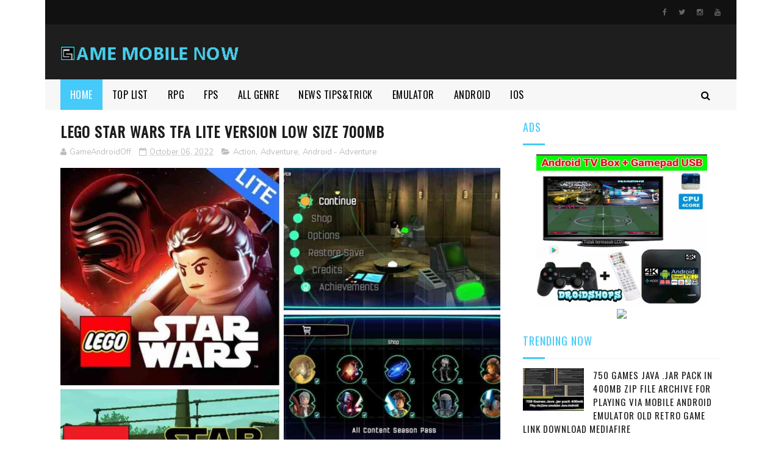

--- FILE ---
content_type: text/html; charset=utf-8
request_url: https://www.google.com/recaptcha/api2/aframe
body_size: 266
content:
<!DOCTYPE HTML><html><head><meta http-equiv="content-type" content="text/html; charset=UTF-8"></head><body><script nonce="kA2VL54uoOf2hAsKG7f3cg">/** Anti-fraud and anti-abuse applications only. See google.com/recaptcha */ try{var clients={'sodar':'https://pagead2.googlesyndication.com/pagead/sodar?'};window.addEventListener("message",function(a){try{if(a.source===window.parent){var b=JSON.parse(a.data);var c=clients[b['id']];if(c){var d=document.createElement('img');d.src=c+b['params']+'&rc='+(localStorage.getItem("rc::a")?sessionStorage.getItem("rc::b"):"");window.document.body.appendChild(d);sessionStorage.setItem("rc::e",parseInt(sessionStorage.getItem("rc::e")||0)+1);localStorage.setItem("rc::h",'1769103517413');}}}catch(b){}});window.parent.postMessage("_grecaptcha_ready", "*");}catch(b){}</script></body></html>

--- FILE ---
content_type: text/javascript; charset=UTF-8
request_url: https://www.gamemobilenow.com/feeds/posts/default/-/News%20-%20Tips%20n%20Trick?alt=json-in-script&max-results=3&callback=jQuery11220499080027272945_1769103510281&_=1769103510282
body_size: 7232
content:
// API callback
jQuery11220499080027272945_1769103510281({"version":"1.0","encoding":"UTF-8","feed":{"xmlns":"http://www.w3.org/2005/Atom","xmlns$openSearch":"http://a9.com/-/spec/opensearchrss/1.0/","xmlns$blogger":"http://schemas.google.com/blogger/2008","xmlns$georss":"http://www.georss.org/georss","xmlns$gd":"http://schemas.google.com/g/2005","xmlns$thr":"http://purl.org/syndication/thread/1.0","id":{"$t":"tag:blogger.com,1999:blog-415429035628161363"},"updated":{"$t":"2026-01-22T03:03:10.324-08:00"},"category":[{"term":"Action"},{"term":"Android"},{"term":"RPG"},{"term":"Simulation"},{"term":"Emulator"},{"term":"Strategy"},{"term":"Racing"},{"term":"Puzzle"},{"term":"Platformer"},{"term":"Adventure"},{"term":"News - Tips n Trick"},{"term":"Android - RPG"},{"term":"Horror"},{"term":"Android - Simulation"},{"term":"Shooter"},{"term":"Android - Action"},{"term":"Android - Strategy"},{"term":"FPS"},{"term":"Turnbased"},{"term":"Android - Racing"},{"term":"Android - Platformer"},{"term":"Openworld"},{"term":"Multiplayer"},{"term":"Point n Click"},{"term":"Survival"},{"term":"Arcade"},{"term":"Android - FPS"},{"term":"Pixel"},{"term":"Android - Shooter"},{"term":"Android - Adventure"},{"term":"TPS"},{"term":"MMORPG"},{"term":"Android - Horror"},{"term":"Sport"},{"term":"Android - Point n Click"},{"term":"Anime"},{"term":"Android - Survival"},{"term":"Android - Sport"},{"term":"Android - Puzzle"},{"term":"Fighting"},{"term":"Android - Arcade"},{"term":"TOP LIST"},{"term":"Android - Fighting"},{"term":"Polygon"},{"term":"Android - Openworld"},{"term":"Battle Royale"},{"term":"Visual Novel"},{"term":"iOS"},{"term":"Android - MMORPG"},{"term":"Fan Made"},{"term":"Android - Visual Novel"},{"term":"Gamepad"},{"term":"Casual"},{"term":"Endless Runner"},{"term":"Android - Battle Royale"},{"term":"Android - TPS"},{"term":"Moba"},{"term":"Tower Defend"},{"term":"News-TipsnTrick"},{"term":"Java"},{"term":"Android - Endless Runner"},{"term":"Android - Turnbased"},{"term":"Android - iOS - MMORPG"},{"term":"Android - iOS - Racing"},{"term":"Card Game"},{"term":"Android - MOBA"},{"term":"Android - iOS - RPG"},{"term":"Board"},{"term":"Android - Board"},{"term":"Monochrome"},{"term":"Android - iOS - Point n Click"},{"term":"Android - iOS - Simulation"},{"term":"TPP"},{"term":"Android - Rhythm"},{"term":"Android - iOS - Shooter"},{"term":"Rhythm"},{"term":"Android - Pixel"},{"term":"Android - iOS - Action"},{"term":"Android - iOS - Battle Royale"},{"term":"Android - iOS - Survival"},{"term":"Farming"},{"term":"Android - iOS - Adventure"},{"term":"Android - iOS - Strategy"},{"term":"Beat'em up"},{"term":"Android - Beat'em up"},{"term":"Android - iOS - Horror"},{"term":"Android - iOS - Platformer"},{"term":"Android - Multiplayer"},{"term":"Android - iOS - Arcade"},{"term":"Android - iOS - FPS"},{"term":"Android - iOS - Moba"},{"term":"Android - iOS - Openworld"},{"term":"Android - iOS - Puzzle"},{"term":"HP Retro"},{"term":"Stealth"},{"term":"Tools"},{"term":"iOS - Simulation"},{"term":"Android - Casual"},{"term":"Android - iOS - Board"},{"term":"Android - iOS - Casual"},{"term":"Android - iOS - Fighting"},{"term":"Android - iOS - Sport"},{"term":"Android - iOS - TPS"},{"term":"Android - iOS - Visual Novel"},{"term":"Cloud Game"},{"term":"Communication"},{"term":"Party Game"},{"term":"Porting"},{"term":"Symbian-Ngage"},{"term":"Tutorials"},{"term":"VR"},{"term":"iOS - FPS"}],"title":{"type":"text","$t":"Game Mobile Now"},"subtitle":{"type":"html","$t":""},"link":[{"rel":"http://schemas.google.com/g/2005#feed","type":"application/atom+xml","href":"https:\/\/www.gamemobilenow.com\/feeds\/posts\/default"},{"rel":"self","type":"application/atom+xml","href":"https:\/\/www.blogger.com\/feeds\/415429035628161363\/posts\/default\/-\/News+-+Tips+n+Trick?alt=json-in-script\u0026max-results=3"},{"rel":"alternate","type":"text/html","href":"https:\/\/www.gamemobilenow.com\/search\/label\/News%20-%20Tips%20n%20Trick"},{"rel":"hub","href":"http://pubsubhubbub.appspot.com/"},{"rel":"next","type":"application/atom+xml","href":"https:\/\/www.blogger.com\/feeds\/415429035628161363\/posts\/default\/-\/News+-+Tips+n+Trick\/-\/News+-+Tips+n+Trick?alt=json-in-script\u0026start-index=4\u0026max-results=3"}],"author":[{"name":{"$t":"Unknown"},"email":{"$t":"noreply@blogger.com"},"gd$image":{"rel":"http://schemas.google.com/g/2005#thumbnail","width":"16","height":"16","src":"https:\/\/img1.blogblog.com\/img\/b16-rounded.gif"}}],"generator":{"version":"7.00","uri":"http://www.blogger.com","$t":"Blogger"},"openSearch$totalResults":{"$t":"164"},"openSearch$startIndex":{"$t":"1"},"openSearch$itemsPerPage":{"$t":"3"},"entry":[{"id":{"$t":"tag:blogger.com,1999:blog-415429035628161363.post-2307676280427066711"},"published":{"$t":"2025-10-13T07:01:00.000-07:00"},"updated":{"$t":"2025-10-13T07:01:11.927-07:00"},"category":[{"scheme":"http://www.blogger.com/atom/ns#","term":"News - Tips n Trick"},{"scheme":"http://www.blogger.com/atom/ns#","term":"TOP LIST"}],"title":{"type":"text","$t":"Game Online Android Now Can Playing Offline Mode Top List  Mobile Gaming Hits"},"content":{"type":"html","$t":"\u003Cdiv\u003E\u0026nbsp;\u003Ca href=\"https:\/\/blogger.googleusercontent.com\/img\/b\/R29vZ2xl\/AVvXsEgoYHgjmP6HlqKsMUgDlzHNy0AxCx2jOGN1WgwmEgateZBqNpRRV-V4l_0ulp2VxDv4mYUATyFOi-CsmmjswZRHRIXghaG5A-NmNOpbhR363KEbSk5c9Q68bV2Ghc3-zZQgECa7IJkfx0o\/s1080\/IMG_20210515_140548_113.jpg\" style=\"margin-left: 1em; margin-right: 1em; text-align: center;\"\u003E\u003Cimg border=\"0\" data-original-height=\"1072\" data-original-width=\"1080\" height=\"398\" src=\"https:\/\/blogger.googleusercontent.com\/img\/b\/R29vZ2xl\/AVvXsEgoYHgjmP6HlqKsMUgDlzHNy0AxCx2jOGN1WgwmEgateZBqNpRRV-V4l_0ulp2VxDv4mYUATyFOi-CsmmjswZRHRIXghaG5A-NmNOpbhR363KEbSk5c9Q68bV2Ghc3-zZQgECa7IJkfx0o\/w400-h398\/IMG_20210515_140548_113.jpg\" width=\"400\" \/\u003E\u003C\/a\u003E\u003Cdiv\u003E\u003Cbr \/\u003E\u003Cdiv\u003E\u003Cbr \/\u003E\u003C\/div\u003E\u003Cdiv\u003EPada kali ini Mimin rangkum game android online yang sudah ada Version APK mod Offline mode dimana bisa dimainkan secara offline\u0026nbsp;\u003C\/div\u003E\u003Cdiv\u003E\u003Cbr \/\u003E\u003C\/div\u003E\u003Cdiv\u003E\/At this time Mimin summarizes the online android game that already has the Offline mode APK Version\u0026nbsp;\u003C\/div\u003E\u003Cdiv\u003E\u003Cbr \/\u003E\u003C\/div\u003E\u003Cdiv\u003EList Game :\u003C\/div\u003E\u003Cdiv\u003E\u003Cbr \/\u003E\u003C\/div\u003E\u003Cdiv\u003E1. Ninja Saga (old Version)\u003C\/div\u003E\u003Cdiv\u003E2. Dead Trigger 2 (half version)\u003C\/div\u003E\u003Cdiv\u003E3. Total Conquest\u003C\/div\u003E\u003Cdiv\u003E4. Dragon Mania\u003C\/div\u003E\u003Cdiv\u003E5. Honkai Impact 3 (old version)\u003C\/div\u003E\u003Cdiv\u003E6. Clash of Clans (old version)\u003C\/div\u003E\u003Cdiv\u003E7. Durango (old version)\u003C\/div\u003E\u003Cdiv\u003E\u003Cbr \/\u003E\u003C\/div\u003E\u003Cdiv\u003E\u003Ch3\u003E\u003Cb\u003E1. Ninja Saga\u003C\/b\u003E\u003C\/h3\u003E\u003Ch3\u003E\u003Cdiv class=\"separator\" style=\"clear: both; text-align: center;\"\u003E\u003Ca href=\"https:\/\/blogger.googleusercontent.com\/img\/b\/R29vZ2xl\/AVvXsEj0EUZUojqKv46B135jYMrdKelnAaNEm7RVZCJ29iP8wK84L_qU9q-dYbdq-JNEQGlSuwt98O6bIL-teUKUjzZmw3qQP1ANpg9ptsZsXUOjOugu7LvFa488G-qk0nuxj5wa96TcMYv3jqg\/s400\/fef12440e4388d0f9a76e289de6d74a6.jpeg\" style=\"margin-left: 1em; margin-right: 1em;\"\u003E\u003Cimg border=\"0\" data-original-height=\"240\" data-original-width=\"400\" src=\"https:\/\/blogger.googleusercontent.com\/img\/b\/R29vZ2xl\/AVvXsEj0EUZUojqKv46B135jYMrdKelnAaNEm7RVZCJ29iP8wK84L_qU9q-dYbdq-JNEQGlSuwt98O6bIL-teUKUjzZmw3qQP1ANpg9ptsZsXUOjOugu7LvFa488G-qk0nuxj5wa96TcMYv3jqg\/s320\/fef12440e4388d0f9a76e289de6d74a6.jpeg\" width=\"320\" \/\u003E\u003C\/a\u003E\u003C\/div\u003E\u003Cbr \/\u003EApk+Data\u003Cdiv style=\"font-size: medium; font-weight: 400;\"\u003E\u003Ca href=\"https:\/\/www.mediafire.com\/file\/heeijhz0ayrysie\/Ninja_Saga-V1.1.7%2528APK%252BDATA%2529Zonagamesgratisan.zip\/file\"\u003EDownload\u003C\/a\u003E\u003C\/div\u003E\u003Cdiv style=\"font-size: medium; font-weight: 400;\"\u003E\u003Cbr \/\u003E\u003C\/div\u003E\u003Cdiv style=\"font-size: medium; font-weight: 400;\"\u003EInstall tutorial game :\u003C\/div\u003E\u003Cdiv style=\"font-size: medium; font-weight: 400;\"\u003E\u003Cbr \/\u003E\u003C\/div\u003E\u003Cdiv style=\"font-size: medium; font-weight: 400;\"\u003E-. Extract file APK+Data\u003C\/div\u003E\u003Cdiv style=\"font-size: medium; font-weight: 400;\"\u003E-. Install APK\u003C\/div\u003E\u003Cdiv style=\"font-size: medium; font-weight: 400;\"\u003E-. Hasil Extract Data ke folder \/internal\/android\/data\/\u003C\/div\u003E\u003Cdiv style=\"font-size: medium; font-weight: 400;\"\u003E-. Before play must off Data celluler or Airplane Mode\u003C\/div\u003E\u003Cdiv style=\"font-size: medium; font-weight: 400;\"\u003E-. Play game android Offline Enjoy\u003C\/div\u003E\u003Cdiv style=\"font-size: medium; font-weight: 400;\"\u003E\u003Cbr \/\u003E\u003C\/div\u003E\u003C\/h3\u003E\u003Ch3\u003E\u003Cb\u003E\u003Cbr \/\u003E\u003C\/b\u003E\u003Cb\u003E2. Dead Trigger 2\u003C\/b\u003E\u003C\/h3\u003E\u003Ch3\u003E\u003Cdiv class=\"separator\" style=\"clear: both; text-align: center;\"\u003E\u003Ca href=\"https:\/\/blogger.googleusercontent.com\/img\/b\/R29vZ2xl\/AVvXsEiagLhcVMho9REXMWSu-ahI8Z3JSGK0EHsTzUA6KI3DTvNYCWSKbRgnObjyCYgHQiTGEkFj37KvN01Yb_3DF17sh4s-cY3ENNWQUfMv2_HG2O7KeeZjXanEnDBXGXiCNpjnI1nNBaLfu20\/s960\/DT2_teaser2.jpg\" style=\"margin-left: 1em; margin-right: 1em;\"\u003E\u003Cimg border=\"0\" data-original-height=\"600\" data-original-width=\"960\" src=\"https:\/\/blogger.googleusercontent.com\/img\/b\/R29vZ2xl\/AVvXsEiagLhcVMho9REXMWSu-ahI8Z3JSGK0EHsTzUA6KI3DTvNYCWSKbRgnObjyCYgHQiTGEkFj37KvN01Yb_3DF17sh4s-cY3ENNWQUfMv2_HG2O7KeeZjXanEnDBXGXiCNpjnI1nNBaLfu20\/s320\/DT2_teaser2.jpg\" width=\"320\" \/\u003E\u003C\/a\u003E\u003C\/div\u003E\u003C\/h3\u003E\u003Ch3\u003E\u003Ca href=\"https:\/\/drive.google.com\/uc?id=1NJqjIXyydBvvwWLjEtuycRuKBWwukuup\u0026amp;export=download\" style=\"font-size: medium; font-weight: 400;\"\u003EDownload apk\u003C\/a\u003E\u003Cbr style=\"font-size: medium; font-weight: 400;\" \/\u003E\u003Cbr style=\"font-size: medium; font-weight: 400;\" \/\u003E\u003Ca href=\"https:\/\/drive.google.com\/uc?id=1cHkZgNMpFOxNzjMi_n39quN1ODk33dzH\u0026amp;export=download\" style=\"font-size: medium; font-weight: 400;\"\u003EDownload obb\u003C\/a\u003E\u003C\/h3\u003E\u003Ch3\u003E\u003Cspan style=\"font-size: medium; font-weight: 400;\"\u003EInstall Tutorial :\u003C\/span\u003E\u003Cbr style=\"font-size: medium; font-weight: 400;\" \/\u003E\u003Cbr style=\"font-size: medium; font-weight: 400;\" \/\u003E\u003Cspan style=\"font-size: medium; font-weight: 400;\"\u003E-. Install apk\u003C\/span\u003E\u003Cbr style=\"font-size: medium; font-weight: 400;\" \/\u003E\u003Cspan style=\"font-size: medium; font-weight: 400;\"\u003E-. Extract obb\u003C\/span\u003E\u003Cbr style=\"font-size: medium; font-weight: 400;\" \/\u003E\u003Cspan style=\"font-size: medium; font-weight: 400;\"\u003E-. Copy ato Taruh hasil extract ke folder \/Internal\/android\/obb\u003C\/span\u003E\u003Cbr style=\"font-size: medium; font-weight: 400;\" \/\u003E\u003Cspan style=\"font-size: medium; font-weight: 400;\"\u003E-. *Wajib Buka game tanpa koneksi internet biar tidak terdeteksi update \/ lisensi\u003C\/span\u003E\u003Cbr style=\"font-size: medium; font-weight: 400;\" \/\u003E\u003Cspan style=\"font-size: medium; font-weight: 400;\"\u003Edan mainkan gamenya,\u0026nbsp;\u003C\/span\u003E\u003C\/h3\u003E\u003Ch3\u003E\u003Cspan style=\"font-weight: normal;\"\u003E\u003Cspan style=\"color: red;\"\u003E(must airplane mode before start the game)\u003C\/span\u003E\u003C\/span\u003E\u003C\/h3\u003E\u003Cdiv\u003E\u003Cspan\u003E\u003Cspan style=\"color: red;\"\u003E\u003Cbr \/\u003E\u003C\/span\u003E\u003C\/span\u003E\u003C\/div\u003E\u003Cb\u003E3. Total Conquest\u003C\/b\u003E\u003Ch3\u003E\u003Cdiv class=\"separator\" style=\"clear: both; text-align: center;\"\u003E\u003Ca href=\"https:\/\/blogger.googleusercontent.com\/img\/b\/R29vZ2xl\/AVvXsEhPz9fzFI4wXoSMmjPJraZ2uU1NKgVGZ9_KuaNKdlhevLxAEzvikmSjTzLe3jOor_PQZKRM5OYYUwZTi9b4Y2rM840s_KDUadAMR74Zjzcs62jXhs9yG9njXkb2tNqu3NpshLiTFCSQ1BY\/s300\/download.jpeg\" style=\"margin-left: 1em; margin-right: 1em;\"\u003E\u003Cimg border=\"0\" data-original-height=\"168\" data-original-width=\"300\" src=\"https:\/\/blogger.googleusercontent.com\/img\/b\/R29vZ2xl\/AVvXsEhPz9fzFI4wXoSMmjPJraZ2uU1NKgVGZ9_KuaNKdlhevLxAEzvikmSjTzLe3jOor_PQZKRM5OYYUwZTi9b4Y2rM840s_KDUadAMR74Zjzcs62jXhs9yG9njXkb2tNqu3NpshLiTFCSQ1BY\/s0\/download.jpeg\" \/\u003E\u003C\/a\u003E\u003C\/div\u003E\u003Cdiv style=\"font-size: medium; font-weight: 400;\"\u003E\u003Ca href=\"http:\/\/aorracer.com\/V3z\"\u003EDownload\u003C\/a\u003E\u003Cbr \/\u003E\u003C\/div\u003E\u003Cdiv style=\"font-size: medium; font-weight: 400;\"\u003EMirror\u003C\/div\u003E\u003Cdiv style=\"font-size: medium; font-weight: 400;\"\u003E\u003Ca href=\"https:\/\/drive.google.com\/file\/d\/17mI9HU960z2ETI6snAd0UBJdXkw9pIun\/view\"\u003EDownload\u003C\/a\u003E\u003C\/div\u003E\u003Cdiv style=\"font-size: medium; font-weight: 400;\"\u003E\u003Cbr \/\u003E\u003C\/div\u003E\u003Cdiv style=\"font-size: medium; font-weight: 400;\"\u003EInstall\n\nFollow for daily post on Instagram @gamemobilenow\u003Cbr \/\u003E\n\u003Ca href=\"https:\/\/instagram.com\/gamemobilenow\"\u003Ehttps:\/\/instagram.com\/gamemobilenow\u003C\/a\u003E\u003Cbr \/\u003E\n\u003Cbr \/\u003E\n❗Jika anda melihat konten ini di web \/ blog lain copyright belong by :\u003Cbr \/\u003E\n\u003Ca href=\"https:\/\/www.gamemobilenow.com\/\"\u003Ewww.gamemobilenow.com\u003C\/a\u003E\u003Cbr \/\u003E\n\u003Cbr \/\u003E\n\u003Cdiv style=\"font-family: \u0026quot;times new roman\u0026quot;; margin: 0px;\"\u003E\nMohon kunjungi Link diatas Terima Kasih❗\u003C\/div\u003E\n\u003Cbr \/\u003E\n#gamemobilenow\u003Cbr \/\u003E\n#gamemobile\u003Cbr \/\u003E"},"link":[{"rel":"replies","type":"application/atom+xml","href":"https:\/\/www.gamemobilenow.com\/feeds\/2307676280427066711\/comments\/default","title":"Post Comments"},{"rel":"replies","type":"text/html","href":"https:\/\/www.gamemobilenow.com\/2025\/10\/game-online-android-now-can-playing.html#comment-form","title":"0 Comments"},{"rel":"edit","type":"application/atom+xml","href":"https:\/\/www.blogger.com\/feeds\/415429035628161363\/posts\/default\/2307676280427066711"},{"rel":"self","type":"application/atom+xml","href":"https:\/\/www.blogger.com\/feeds\/415429035628161363\/posts\/default\/2307676280427066711"},{"rel":"alternate","type":"text/html","href":"https:\/\/www.gamemobilenow.com\/2025\/10\/game-online-android-now-can-playing.html","title":"Game Online Android Now Can Playing Offline Mode Top List  Mobile Gaming Hits"}],"author":[{"name":{"$t":"Unknown"},"email":{"$t":"noreply@blogger.com"},"gd$image":{"rel":"http://schemas.google.com/g/2005#thumbnail","width":"16","height":"16","src":"https:\/\/img1.blogblog.com\/img\/b16-rounded.gif"}}],"media$thumbnail":{"xmlns$media":"http://search.yahoo.com/mrss/","url":"https:\/\/blogger.googleusercontent.com\/img\/b\/R29vZ2xl\/AVvXsEgoYHgjmP6HlqKsMUgDlzHNy0AxCx2jOGN1WgwmEgateZBqNpRRV-V4l_0ulp2VxDv4mYUATyFOi-CsmmjswZRHRIXghaG5A-NmNOpbhR363KEbSk5c9Q68bV2Ghc3-zZQgECa7IJkfx0o\/s72-w400-h398-c\/IMG_20210515_140548_113.jpg","height":"72","width":"72"},"thr$total":{"$t":"0"}},{"id":{"$t":"tag:blogger.com,1999:blog-415429035628161363.post-951438428512321528"},"published":{"$t":"2025-01-04T03:52:00.000-08:00"},"updated":{"$t":"2025-01-04T04:10:39.155-08:00"},"category":[{"scheme":"http://www.blogger.com/atom/ns#","term":"News - Tips n Trick"}],"title":{"type":"text","$t":"ini dia key event code buat android adb shell atau shell root perintah button atau keyboard "},"content":{"type":"html","$t":"\u003Cdiv class=\"separator\" style=\"clear: both; text-align: center;\"\u003E\u003Ca href=\"https:\/\/blogger.googleusercontent.com\/img\/b\/R29vZ2xl\/AVvXsEhdpV_R3j3Ql5Sf9zCy9RnnrlqXLg4ep7ISlSK3-O2bK2gy2ScS62oel5D3XEkNhM29az2eZoyZIOzbYU05mRw-D90wahuPzvw0ApbF0x06I35FFAFdCe8kgcuMJu9OAqJ8Wb4pw4mmwNlIVeKB29M0wcvdia68OJfuZhP6Hlfpj5lM0yiWj_9XydZ1-us\/s686\/images.jpeg\" style=\"margin-left: 1em; margin-right: 1em;\"\u003E\u003Cimg border=\"0\" data-original-height=\"386\" data-original-width=\"686\" src=\"https:\/\/blogger.googleusercontent.com\/img\/b\/R29vZ2xl\/AVvXsEhdpV_R3j3Ql5Sf9zCy9RnnrlqXLg4ep7ISlSK3-O2bK2gy2ScS62oel5D3XEkNhM29az2eZoyZIOzbYU05mRw-D90wahuPzvw0ApbF0x06I35FFAFdCe8kgcuMJu9OAqJ8Wb4pw4mmwNlIVeKB29M0wcvdia68OJfuZhP6Hlfpj5lM0yiWj_9XydZ1-us\/s16000\/images.jpeg\" \/\u003E\u003C\/a\u003E\u003C\/div\u003E\u003Cbr \/\u003E\u003Cdiv\u003E\u003Cbr \/\u003E\u003C\/div\u003E\u003Cdiv\u003E\u003Cbr \/\u003E\u003C\/div\u003E\u003Cdiv\u003EKali ini bahas penjelasan keycode pada android buat mempermudah saat membuat script\u003C\/div\u003E\u003Cdiv\u003E\u003Cbr \/\u003E\u003C\/div\u003E\u003Cdiv\u003E\u003Cbr \/\u003E\u003C\/div\u003E\u003Cdiv\u003E\u003Cbr \/\u003E\u003C\/div\u003E\u003Cdiv\u003E\u003Cdiv\u003Eusage: input [text|keyevent]\u003C\/div\u003E\u003Cdiv\u003E\u0026nbsp; input text \u0026lt;string\u0026gt;\u003C\/div\u003E\u003Cdiv\u003E\u0026nbsp; input keyevent \u0026lt;event_code\u0026gt;\u003C\/div\u003E\u003Cdiv\u003ESome possible values for event_code are:\u003C\/div\u003E\u003Cdiv\u003E\u003Cbr \/\u003E\u003C\/div\u003E\u003Cdiv\u003E0 --\u0026gt;\u0026nbsp; \"KEYCODE_UNKNOWN\"\u0026nbsp;\u003C\/div\u003E\u003Cdiv\u003E1 --\u0026gt;\u0026nbsp; \"KEYCODE_MENU\"\u0026nbsp;\u003C\/div\u003E\u003Cdiv\u003E2 --\u0026gt;\u0026nbsp; \"KEYCODE_SOFT_RIGHT\"\u0026nbsp;\u003C\/div\u003E\u003Cdiv\u003E3 --\u0026gt;\u0026nbsp; \"KEYCODE_HOME\"\u0026nbsp;\u003C\/div\u003E\u003Cdiv\u003E4 --\u0026gt;\u0026nbsp; \"KEYCODE_BACK\"\u0026nbsp;\u003C\/div\u003E\u003Cdiv\u003E5 --\u0026gt;\u0026nbsp; \"KEYCODE_CALL\"\u0026nbsp;\u003C\/div\u003E\u003Cdiv\u003E6 --\u0026gt;\u0026nbsp; \"KEYCODE_ENDCALL\"\u0026nbsp;\u003C\/div\u003E\u003Cdiv\u003E7 --\u0026gt;\u0026nbsp; \"KEYCODE_0\"\u0026nbsp;\u003C\/div\u003E\u003Cdiv\u003E8 --\u0026gt;\u0026nbsp; \"KEYCODE_1\"\u0026nbsp;\u003C\/div\u003E\u003Cdiv\u003E9 --\u0026gt;\u0026nbsp; \"KEYCODE_2\"\u0026nbsp;\u003C\/div\u003E\u003Cdiv\u003E10 --\u0026gt;\u0026nbsp; \"KEYCODE_3\"\u0026nbsp;\u003C\/div\u003E\u003Cdiv\u003E11 --\u0026gt;\u0026nbsp; \"KEYCODE_4\"\u0026nbsp;\u003C\/div\u003E\u003Cdiv\u003E12 --\u0026gt;\u0026nbsp; \"KEYCODE_5\"\u0026nbsp;\u003C\/div\u003E\u003Cdiv\u003E13 --\u0026gt;\u0026nbsp; \"KEYCODE_6\"\u0026nbsp;\u003C\/div\u003E\u003Cdiv\u003E14 --\u0026gt;\u0026nbsp; \"KEYCODE_7\"\u0026nbsp;\u003C\/div\u003E\u003Cdiv\u003E15 --\u0026gt;\u0026nbsp; \"KEYCODE_8\"\u0026nbsp;\u003C\/div\u003E\u003Cdiv\u003E16 --\u0026gt;\u0026nbsp; \"KEYCODE_9\"\u0026nbsp;\u003C\/div\u003E\u003Cdiv\u003E17 --\u0026gt;\u0026nbsp; \"KEYCODE_STAR\"\u0026nbsp;\u003C\/div\u003E\u003Cdiv\u003E18 --\u0026gt;\u0026nbsp; \"KEYCODE_POUND\"\u0026nbsp;\u003C\/div\u003E\u003Cdiv\u003E19 --\u0026gt;\u0026nbsp; \"KEYCODE_DPAD_UP\"\u0026nbsp;\u003C\/div\u003E\u003Cdiv\u003E20 --\u0026gt;\u0026nbsp; \"KEYCODE_DPAD_DOWN\"\u0026nbsp;\u003C\/div\u003E\u003Cdiv\u003E21 --\u0026gt;\u0026nbsp; \"KEYCODE_DPAD_LEFT\"\u0026nbsp;\u003C\/div\u003E\u003Cdiv\u003E22 --\u0026gt;\u0026nbsp; \"KEYCODE_DPAD_RIGHT\"\u0026nbsp;\u003C\/div\u003E\u003Cdiv\u003E23 --\u0026gt;\u0026nbsp; \"KEYCODE_DPAD_CENTER\"\u0026nbsp;\u003C\/div\u003E\u003Cdiv\u003E24 --\u0026gt;\u0026nbsp; \"KEYCODE_VOLUME_UP\"\u0026nbsp;\u003C\/div\u003E\u003Cdiv\u003E25 --\u0026gt;\u0026nbsp; \"KEYCODE_VOLUME_DOWN\"\u0026nbsp;\u003C\/div\u003E\u003Cdiv\u003E26 --\u0026gt;\u0026nbsp; \"KEYCODE_POWER\"\u0026nbsp;\u003C\/div\u003E\u003Cdiv\u003E27 --\u0026gt;\u0026nbsp; \"KEYCODE_CAMERA\"\u0026nbsp;\u003C\/div\u003E\u003Cdiv\u003E28 --\u0026gt;\u0026nbsp; \"KEYCODE_CLEAR\"\u0026nbsp;\u003C\/div\u003E\u003Cdiv\u003E29 --\u0026gt;\u0026nbsp; \"KEYCODE_A\"\u0026nbsp;\u003C\/div\u003E\u003Cdiv\u003E30 --\u0026gt;\u0026nbsp; \"KEYCODE_B\"\u0026nbsp;\u003C\/div\u003E\u003Cdiv\u003E31 --\u0026gt;\u0026nbsp; \"KEYCODE_C\"\u0026nbsp;\u003C\/div\u003E\u003Cdiv\u003E32 --\u0026gt;\u0026nbsp; \"KEYCODE_D\"\u0026nbsp;\u003C\/div\u003E\u003Cdiv\u003E33 --\u0026gt;\u0026nbsp; \"KEYCODE_E\"\u0026nbsp;\u003C\/div\u003E\u003Cdiv\u003E34 --\u0026gt;\u0026nbsp; \"KEYCODE_F\"\u0026nbsp;\u003C\/div\u003E\u003Cdiv\u003E35 --\u0026gt;\u0026nbsp; \"KEYCODE_G\"\u0026nbsp;\u003C\/div\u003E\u003Cdiv\u003E36 --\u0026gt;\u0026nbsp; \"KEYCODE_H\"\u0026nbsp;\u003C\/div\u003E\u003Cdiv\u003E37 --\u0026gt;\u0026nbsp; \"KEYCODE_I\"\u0026nbsp;\u003C\/div\u003E\u003Cdiv\u003E38 --\u0026gt;\u0026nbsp; \"KEYCODE_J\"\u0026nbsp;\u003C\/div\u003E\u003Cdiv\u003E39 --\u0026gt;\u0026nbsp; \"KEYCODE_K\"\u0026nbsp;\u003C\/div\u003E\u003Cdiv\u003E40 --\u0026gt;\u0026nbsp; \"KEYCODE_L\"\u0026nbsp;\u003C\/div\u003E\u003Cdiv\u003E41 --\u0026gt;\u0026nbsp; \"KEYCODE_M\"\u0026nbsp;\u003C\/div\u003E\u003Cdiv\u003E42 --\u0026gt;\u0026nbsp; \"KEYCODE_N\"\u0026nbsp;\u003C\/div\u003E\u003Cdiv\u003E43 --\u0026gt;\u0026nbsp; \"KEYCODE_O\"\u0026nbsp;\u003C\/div\u003E\u003Cdiv\u003E44 --\u0026gt;\u0026nbsp; \"KEYCODE_P\"\u0026nbsp;\u003C\/div\u003E\u003Cdiv\u003E45 --\u0026gt;\u0026nbsp; \"KEYCODE_Q\"\u0026nbsp;\u003C\/div\u003E\u003Cdiv\u003E46 --\u0026gt;\u0026nbsp; \"KEYCODE_R\"\u0026nbsp;\u003C\/div\u003E\u003Cdiv\u003E47 --\u0026gt;\u0026nbsp; \"KEYCODE_S\"\u0026nbsp;\u003C\/div\u003E\u003Cdiv\u003E48 --\u0026gt;\u0026nbsp; \"KEYCODE_T\"\u0026nbsp;\u003C\/div\u003E\u003Cdiv\u003E49 --\u0026gt;\u0026nbsp; \"KEYCODE_U\"\u0026nbsp;\u003C\/div\u003E\u003Cdiv\u003E50 --\u0026gt;\u0026nbsp; \"KEYCODE_V\"\u0026nbsp;\u003C\/div\u003E\u003Cdiv\u003E51 --\u0026gt;\u0026nbsp; \"KEYCODE_W\"\u0026nbsp;\u003C\/div\u003E\u003Cdiv\u003E52 --\u0026gt;\u0026nbsp; \"KEYCODE_X\"\u0026nbsp;\u003C\/div\u003E\u003Cdiv\u003E53 --\u0026gt;\u0026nbsp; \"KEYCODE_Y\"\u0026nbsp;\u003C\/div\u003E\u003Cdiv\u003E54 --\u0026gt;\u0026nbsp; \"KEYCODE_Z\"\u0026nbsp;\u003C\/div\u003E\u003Cdiv\u003E55 --\u0026gt;\u0026nbsp; \"KEYCODE_COMMA\"\u0026nbsp;\u003C\/div\u003E\u003Cdiv\u003E56 --\u0026gt;\u0026nbsp; \"KEYCODE_PERIOD\"\u0026nbsp;\u003C\/div\u003E\u003Cdiv\u003E57 --\u0026gt;\u0026nbsp; \"KEYCODE_ALT_LEFT\"\u0026nbsp;\u003C\/div\u003E\u003Cdiv\u003E58 --\u0026gt;\u0026nbsp; \"KEYCODE_ALT_RIGHT\"\u0026nbsp;\u003C\/div\u003E\u003Cdiv\u003E59 --\u0026gt;\u0026nbsp; \"KEYCODE_SHIFT_LEFT\"\u0026nbsp;\u003C\/div\u003E\u003Cdiv\u003E60 --\u0026gt;\u0026nbsp; \"KEYCODE_SHIFT_RIGHT\"\u0026nbsp;\u003C\/div\u003E\u003Cdiv\u003E61 --\u0026gt;\u0026nbsp; \"KEYCODE_TAB\"\u0026nbsp;\u003C\/div\u003E\u003Cdiv\u003E62 --\u0026gt;\u0026nbsp; \"KEYCODE_SPACE\"\u0026nbsp;\u003C\/div\u003E\u003Cdiv\u003E63 --\u0026gt;\u0026nbsp; \"KEYCODE_SYM\"\u0026nbsp;\u003C\/div\u003E\u003Cdiv\u003E64 --\u0026gt;\u0026nbsp; \"KEYCODE_EXPLORER\"\u0026nbsp;\u003C\/div\u003E\u003Cdiv\u003E65 --\u0026gt;\u0026nbsp; \"KEYCODE_ENVELOPE\"\u0026nbsp;\u003C\/div\u003E\u003Cdiv\u003E66 --\u0026gt;\u0026nbsp; \"KEYCODE_ENTER\"\u0026nbsp;\u003C\/div\u003E\u003Cdiv\u003E67 --\u0026gt;\u0026nbsp; \"KEYCODE_DEL\"\u0026nbsp;\u003C\/div\u003E\u003Cdiv\u003E68 --\u0026gt;\u0026nbsp; \"KEYCODE_GRAVE\"\u0026nbsp;\u003C\/div\u003E\u003Cdiv\u003E69 --\u0026gt;\u0026nbsp; \"KEYCODE_MINUS\"\u0026nbsp;\u003C\/div\u003E\u003Cdiv\u003E70 --\u0026gt;\u0026nbsp; \"KEYCODE_EQUALS\"\u0026nbsp;\u003C\/div\u003E\u003Cdiv\u003E71 --\u0026gt;\u0026nbsp; \"KEYCODE_LEFT_BRACKET\"\u0026nbsp;\u003C\/div\u003E\u003Cdiv\u003E72 --\u0026gt;\u0026nbsp; \"KEYCODE_RIGHT_BRACKET\"\u0026nbsp;\u003C\/div\u003E\u003Cdiv\u003E73 --\u0026gt;\u0026nbsp; \"KEYCODE_BACKSLASH\"\u0026nbsp;\u003C\/div\u003E\u003Cdiv\u003E74 --\u0026gt;\u0026nbsp; \"KEYCODE_SEMICOLON\"\u0026nbsp;\u003C\/div\u003E\u003Cdiv\u003E75 --\u0026gt;\u0026nbsp; \"KEYCODE_APOSTROPHE\"\u0026nbsp;\u003C\/div\u003E\u003Cdiv\u003E76 --\u0026gt;\u0026nbsp; \"KEYCODE_SLASH\"\u0026nbsp;\u003C\/div\u003E\u003Cdiv\u003E77 --\u0026gt;\u0026nbsp; \"KEYCODE_AT\"\u0026nbsp;\u003C\/div\u003E\u003Cdiv\u003E78 --\u0026gt;\u0026nbsp; \"KEYCODE_NUM\"\u0026nbsp;\u003C\/div\u003E\u003Cdiv\u003E79 --\u0026gt;\u0026nbsp; \"KEYCODE_HEADSETHOOK\"\u0026nbsp;\u003C\/div\u003E\u003Cdiv\u003E80 --\u0026gt;\u0026nbsp; \"KEYCODE_FOCUS\"\u0026nbsp;\u003C\/div\u003E\u003Cdiv\u003E81 --\u0026gt;\u0026nbsp; \"KEYCODE_PLUS\"\u0026nbsp;\u003C\/div\u003E\u003Cdiv\u003E82 --\u0026gt;\u0026nbsp; \"KEYCODE_MENU\"\u0026nbsp;\u003C\/div\u003E\u003Cdiv\u003E83 --\u0026gt;\u0026nbsp; \"KEYCODE_NOTIFICATION\"\u0026nbsp;\u003C\/div\u003E\u003Cdiv\u003E84 --\u0026gt;\u0026nbsp; \"KEYCODE_SEARCH\"\u0026nbsp;\u003C\/div\u003E\u003Cdiv\u003E85 --\u0026gt;\u0026nbsp; \"TAG_LAST_KEYCODE\"\u003C\/div\u003E\u003C\/div\u003E\u003Cdiv\u003E\u003Cbr \/\u003E\u003C\/div\u003E\u003Cdiv\u003E\u003Cbr \/\u003E\u003C\/div\u003E\u003Cdiv\u003E1. Penjelasan adb \/ terminal misal kita mau input button\u0026nbsp;\u003C\/div\u003E\u003Cdiv\u003E\"Enter\" \/ ok\u003C\/div\u003E\u003Cdiv\u003E\u003Cbr \/\u003E\u003C\/div\u003E\u003Cdiv\u003Einput keyevent 66\u0026nbsp; (maka hasil akan menjadi Enter Ok button)\u003C\/div\u003E\u003Cdiv\u003E\u003Cbr \/\u003E\u003C\/div\u003E\u003Cdiv\u003E2. Penjelasan kedua adb \/ terminal jika kita mau memasukan text pada terminal nya gini\u003C\/div\u003E\u003Cdiv\u003E\u003Cbr \/\u003E\u003C\/div\u003E\u003Cdiv\u003Einput text \"test huruf abcd\"\u003C\/div\u003E\u003Cdiv\u003Emaka akan hasil nya inputan huruf text test huruf abcd\u003C\/div\u003E\u003Cdiv\u003E\u003Cbr \/\u003E\u003C\/div\u003E\u003Cdiv\u003E\u003Cbr \/\u003E\u003C\/div\u003EFollow for daily post on Instagram @gamemobilenow\u003Cbr \/\u003E\n\u003Ca href=\"https:\/\/instagram.com\/gamemobilenow\"\u003Ehttps:\/\/instagram.com\/gamemobilenow\u003C\/a\u003E\u003Cbr \/\u003E\n\u003Cbr \/\u003E\n❗Jika anda melihat konten ini di web \/ blog lain copyright belong by :\u003Cbr \/\u003E\n\u003Ca href=\"https:\/\/www.gamemobilenow.com\/\"\u003Ewww.gamemobilenow.com\u003C\/a\u003E\u003Cbr \/\u003E\n\u003Cbr \/\u003E\n\u003Cdiv style=\"font-family: \u0026quot;times new roman\u0026quot;; margin: 0px;\"\u003E\nMohon kunjungi Link diatas Terima Kasih❗\u003C\/div\u003E\n\u003Cbr \/\u003E\n#gamemobilenow\u003Cbr \/\u003E\n#gamemobile\u003Cbr \/\u003E"},"link":[{"rel":"replies","type":"application/atom+xml","href":"https:\/\/www.gamemobilenow.com\/feeds\/951438428512321528\/comments\/default","title":"Post Comments"},{"rel":"replies","type":"text/html","href":"https:\/\/www.gamemobilenow.com\/2025\/01\/ini-dia-key-event-code-buat-android-adb.html#comment-form","title":"0 Comments"},{"rel":"edit","type":"application/atom+xml","href":"https:\/\/www.blogger.com\/feeds\/415429035628161363\/posts\/default\/951438428512321528"},{"rel":"self","type":"application/atom+xml","href":"https:\/\/www.blogger.com\/feeds\/415429035628161363\/posts\/default\/951438428512321528"},{"rel":"alternate","type":"text/html","href":"https:\/\/www.gamemobilenow.com\/2025\/01\/ini-dia-key-event-code-buat-android-adb.html","title":"ini dia key event code buat android adb shell atau shell root perintah button atau keyboard "}],"author":[{"name":{"$t":"Unknown"},"email":{"$t":"noreply@blogger.com"},"gd$image":{"rel":"http://schemas.google.com/g/2005#thumbnail","width":"16","height":"16","src":"https:\/\/img1.blogblog.com\/img\/b16-rounded.gif"}}],"media$thumbnail":{"xmlns$media":"http://search.yahoo.com/mrss/","url":"https:\/\/blogger.googleusercontent.com\/img\/b\/R29vZ2xl\/AVvXsEhdpV_R3j3Ql5Sf9zCy9RnnrlqXLg4ep7ISlSK3-O2bK2gy2ScS62oel5D3XEkNhM29az2eZoyZIOzbYU05mRw-D90wahuPzvw0ApbF0x06I35FFAFdCe8kgcuMJu9OAqJ8Wb4pw4mmwNlIVeKB29M0wcvdia68OJfuZhP6Hlfpj5lM0yiWj_9XydZ1-us\/s72-c\/images.jpeg","height":"72","width":"72"},"thr$total":{"$t":"0"}},{"id":{"$t":"tag:blogger.com,1999:blog-415429035628161363.post-4217635395648939648"},"published":{"$t":"2024-12-31T22:49:00.000-08:00"},"updated":{"$t":"2024-12-31T23:15:01.414-08:00"},"category":[{"scheme":"http://www.blogger.com/atom/ns#","term":"News - Tips n Trick"},{"scheme":"http://www.blogger.com/atom/ns#","term":"TOP LIST"}],"title":{"type":"text","$t":"Game Android Of The Year 2024"},"content":{"type":"html","$t":"\u003Cdiv\u003E\u003Cbr \/\u003E\u003C\/div\u003E\u003Cdiv class=\"separator\" style=\"clear: both; text-align: center;\"\u003E\u003Ca href=\"https:\/\/blogger.googleusercontent.com\/img\/b\/R29vZ2xl\/AVvXsEjZRvNa6-haAxk6A26byRn1kXrO-_H-w70XjGQmdJ-ZTHPPR_afNKTBGFVBwjJAKdixzPH-2dtw5qCdwgkUozcXQQFbCnb6lnh7baKCAQhGO8KvNhl_CxQNqzFgYXfFRoZ4yU7Jtsgif5j_7UBUxaPjXcH10CwvwpIMfI3mm6EpuM7y7lfKNJA0OmHIcHE\/s965\/Screenshot_20240121-1615tyti00-picsay.png\" style=\"margin-left: 1em; margin-right: 1em;\"\u003E\u003Cimg border=\"0\" data-original-height=\"965\" data-original-width=\"945\" src=\"https:\/\/blogger.googleusercontent.com\/img\/b\/R29vZ2xl\/AVvXsEjZRvNa6-haAxk6A26byRn1kXrO-_H-w70XjGQmdJ-ZTHPPR_afNKTBGFVBwjJAKdixzPH-2dtw5qCdwgkUozcXQQFbCnb6lnh7baKCAQhGO8KvNhl_CxQNqzFgYXfFRoZ4yU7Jtsgif5j_7UBUxaPjXcH10CwvwpIMfI3mm6EpuM7y7lfKNJA0OmHIcHE\/s16000\/Screenshot_20240121-1615tyti00-picsay.png\" \/\u003E\u003C\/a\u003E\u003C\/div\u003E\u003Cbr \/\u003E\u003Cdiv\u003E\u003Cbr \/\u003E\u003C\/div\u003E\u003Cdiv\u003E\u003Cbr \/\u003E\u003C\/div\u003E\u003Cdiv\u003E\u003Ch3 style=\"text-align: left;\"\u003E🎮 **Game Terbaik 2024 Versi @gamemobilenow \u0026amp; @gameandroidoffline** 🎮\u003C\/h3\u003E\u003Cdiv\u003E\u003Cbr \/\u003E\u003C\/div\u003E\u003Cdiv\u003ESelamat Tahun Baru 2025, Sobat Gamers! 🎉 Semoga tahun ini dipenuhi dengan game-game seru yang bikin kalian betah berlama-lama di dunia virtual! Mimin bakal terus update tentang game-game terbaru yang akan hadir. Yuk, kita intip daftar game terbaik yang dirilis di tahun 2024 menurut mimin!\u003C\/div\u003E\u003Cdiv\u003E\u003Cbr \/\u003E\u003C\/div\u003E\u003Ch3 style=\"text-align: left;\"\u003E\u003Cbr \/\u003E\u0026nbsp;**Daftar Game Terbaik 2024:**\u003C\/h3\u003E\u003Ch3 style=\"text-align: left;\"\u003E\u003Cbr \/\u003E1. **Harvest Moon : Home Sweet Home** 🌾\u0026nbsp;\u0026nbsp;\u003C\/h3\u003E\u003Cdiv class=\"separator\" style=\"clear: both; text-align: center;\"\u003E\u003Ciframe allowfullscreen=\"\" class=\"BLOG_video_class\" height=\"266\" src=\"https:\/\/www.youtube.com\/embed\/_AzUALg8VOE\" width=\"320\" youtube-src-id=\"_AzUALg8VOE\"\u003E\u003C\/iframe\u003E\u003C\/div\u003E\u003Cbr \/\u003E\u003Cdiv\u003E\u003Cbr \/\u003E\u003C\/div\u003E\u003Cdiv\u003E\u0026nbsp; \u0026nbsp;- Kembali lagi ke kehidupan petani! Game ini menawarkan pengalaman bertani yang seru dengan grafik yang lebih kece. Siap-siap mengelola lahan, beternak, dan membangun hubungan dengan penduduk desa!\u0026nbsp;\u0026nbsp;\u003Ca href=\"https:\/\/play.google.com\/store\/apps\/details?id=com.natsume.home\u0026amp;hl=id\"\u003EDownload\u003C\/a\u003E\u003C\/div\u003E\u003Cdiv\u003E\u003Cbr \/\u003E\u003C\/div\u003E\u003Ch3 style=\"text-align: left;\"\u003E2. **Dino Hazard** 🦖\u003C\/h3\u003E\u003Cdiv class=\"separator\" style=\"clear: both; text-align: center;\"\u003E\u003Ciframe allowfullscreen=\"\" class=\"BLOG_video_class\" height=\"266\" src=\"https:\/\/www.youtube.com\/embed\/_UaBdhhZEsI\" width=\"320\" youtube-src-id=\"_UaBdhhZEsI\"\u003E\u003C\/iframe\u003E\u003C\/div\u003E\u003Cbr \/\u003E\u003Cdiv\u003E\u003Cbr \/\u003E\u003C\/div\u003E\u003Cdiv\u003E\u0026nbsp; \u0026nbsp;- Siapa yang gak suka dinosaurus? Game ini mengajak kamu untuk bertahan hidup di dunia yang penuh dengan makhluk purba. Strategi dan aksi jadi kunci utama untuk selamat!\u0026nbsp;\u003Ca href=\"https:\/\/play.google.com\/store\/apps\/details?id=net.bonecollectors.dinohazardchronosblackout\u0026amp;hl=id\"\u003EDownload\u003C\/a\u003E\u003C\/div\u003E\u003Ch3 style=\"text-align: left;\"\u003E\u003Cbr \/\u003E3. **Skyfish 2** 🐟\u003C\/h3\u003E\u003Cdiv class=\"separator\" style=\"clear: both; text-align: center;\"\u003E\u003Ciframe allowfullscreen=\"\" class=\"BLOG_video_class\" height=\"266\" src=\"https:\/\/www.youtube.com\/embed\/tFBOyNzXeXo\" width=\"320\" youtube-src-id=\"tFBOyNzXeXo\"\u003E\u003C\/iframe\u003E\u003C\/div\u003E\u003Cbr \/\u003E\u003Cdiv\u003E\u003Cbr \/\u003E\u003C\/div\u003E\u003Cdiv\u003E\u0026nbsp; \u0026nbsp;- Petualangan di langit bersama ikan-ikan lucu! Game ini menggabungkan elemen puzzle dengan grafis yang memukau, bikin kamu betah bermain berjam-jam.\u0026nbsp;\u003Ca href=\"https:\/\/play.google.com\/store\/apps\/details?id=br.com.mothergaia.skyfish2\u0026amp;hl=id\"\u003EDownload\u003C\/a\u003E\u003C\/div\u003E\u003Ch3 style=\"text-align: left;\"\u003E\u003Cbr \/\u003E4. **Passpartout 2** 🎨\u003C\/h3\u003E\u003Cdiv class=\"separator\" style=\"clear: both; text-align: center;\"\u003E\u003Ciframe allowfullscreen=\"\" class=\"BLOG_video_class\" height=\"266\" src=\"https:\/\/www.youtube.com\/embed\/T4Ks2VB1MH8\" width=\"320\" youtube-src-id=\"T4Ks2VB1MH8\"\u003E\u003C\/iframe\u003E\u003C\/div\u003E\u003Cbr \/\u003E\u003Cdiv\u003E\u003Cbr \/\u003E\u003C\/div\u003E\u003Cdiv\u003E\u0026nbsp; \u0026nbsp;- Jadi seniman terkenal? Dengan game ini, kamu bisa melukis dan menjual karya seni kamu. Ciptakan masterpiece dan buktikan bakatmu!\u0026nbsp;\u0026nbsp;\u003Ca href=\"https:\/\/play.google.com\/store\/apps\/details?id=com.FlamebaitGames.Passpartout2\u0026amp;hl=id\"\u003EDownload\u003C\/a\u003E\u003C\/div\u003E\u003Cdiv\u003E\u0026nbsp;\u003C\/div\u003E\u003Ch3 style=\"text-align: left;\"\u003E5. **Immortal Prince** 👑\u003C\/h3\u003E\u003Cdiv class=\"separator\" style=\"clear: both; text-align: center;\"\u003E\u003Ciframe allowfullscreen=\"\" class=\"BLOG_video_class\" height=\"266\" src=\"https:\/\/www.youtube.com\/embed\/-HPjtLPW4WI\" width=\"320\" youtube-src-id=\"-HPjtLPW4WI\"\u003E\u003C\/iframe\u003E\u003C\/div\u003E\u003Cbr \/\u003E\u003Cdiv\u003E\u003Cbr \/\u003E\u003C\/div\u003E\u003Cdiv\u003E\u0026nbsp; \u0026nbsp;- Game RPG yang bikin kamu merasakan pengalaman menjadi pangeran abadi. Ikuti petualangan epik dan ambil keputusan yang akan mengubah nasibmu.\u0026nbsp;\u0026nbsp;\u003Ca href=\"https:\/\/play.google.com\/store\/apps\/details?id=roguelike.action.adventure\u0026amp;hl=id\"\u003EDownload\u003C\/a\u003E\u003C\/div\u003E\u003Cdiv\u003E\u0026nbsp;\u003C\/div\u003E\u003Ch3 style=\"text-align: left;\"\u003E6. **Spirit Of The Island** 🌴\u003C\/h3\u003E\u003Cdiv class=\"separator\" style=\"clear: both; text-align: center;\"\u003E\u003Ciframe allowfullscreen=\"\" class=\"BLOG_video_class\" height=\"266\" src=\"https:\/\/www.youtube.com\/embed\/HVk70WM4gec\" width=\"320\" youtube-src-id=\"HVk70WM4gec\"\u003E\u003C\/iframe\u003E\u003C\/div\u003E\u003Cbr \/\u003E\u003Cdiv\u003E\u003Cbr \/\u003E\u003C\/div\u003E\u003Cdiv\u003E\u0026nbsp; \u0026nbsp;- Nikmati kehidupan pulau tropis! Bangun tempat tinggal, berteman dengan roh dan jelajahi keindahan alam. Santai tapi tetap seru!\u0026nbsp;\u0026nbsp;\u003Ca href=\"https:\/\/play.google.com\/store\/apps\/details?id=com.pid.spirit\"\u003EDownload\u003C\/a\u003E\u003C\/div\u003E\u003Cdiv\u003E\u003Cbr \/\u003E\u003C\/div\u003E\u003Ch3 style=\"text-align: left;\"\u003E7. **The Abandoned Planet** 🌌\u003C\/h3\u003E\u003Cdiv class=\"separator\" style=\"clear: both; text-align: center;\"\u003E\u003Ciframe allowfullscreen=\"\" class=\"BLOG_video_class\" height=\"266\" src=\"https:\/\/www.youtube.com\/embed\/oL2v1xItmZQ\" width=\"320\" youtube-src-id=\"oL2v1xItmZQ\"\u003E\u003C\/iframe\u003E\u003C\/div\u003E\u003Cbr \/\u003E\u003Cdiv\u003E\u003Cbr \/\u003E\u003C\/div\u003E\u003Cdiv\u003E\u0026nbsp; \u0026nbsp;- Petualangan luar angkasa yang mendebarkan! Temukan misteri di planet yang ditinggalkan dan selesaikan teka-teki yang ada.\u0026nbsp;\u0026nbsp;\u003Ca href=\"https:\/\/play.google.com\/store\/apps\/details?id=com.snapbreak.theabandonedplanet\"\u003EDownload\u003C\/a\u003E\u003C\/div\u003E\u003Cdiv\u003E\u003Cbr \/\u003E\u003C\/div\u003E\u003Ch3 style=\"text-align: left;\"\u003E8. **Katana Kata** ⚔️\u003C\/h3\u003E\u003Cdiv class=\"separator\" style=\"clear: both; text-align: center;\"\u003E\u003Ciframe allowfullscreen=\"\" class=\"BLOG_video_class\" height=\"266\" src=\"https:\/\/www.youtube.com\/embed\/ELUpj4agIlQ\" width=\"320\" youtube-src-id=\"ELUpj4agIlQ\"\u003E\u003C\/iframe\u003E\u003C\/div\u003E\u003Cbr \/\u003E\u003Cdiv\u003E\u003Cbr \/\u003E\u003C\/div\u003E\u003Cdiv\u003E\u0026nbsp; \u0026nbsp;- Aksi samurai yang penuh tantangan! Kuasai teknik bertarung dan kalahkan musuh dengan katana mu. Siapa cepat dia dapat!\u0026nbsp;\u0026nbsp;\u003Ca href=\"https:\/\/play.google.com\/store\/apps\/details?id=com.samustai.katana\u0026amp;hl=id\"\u003EDownload\u003C\/a\u003E\u003C\/div\u003E\u003Cdiv\u003E\u003Cbr \/\u003E\u003C\/div\u003E\u003Ch3 style=\"text-align: left;\"\u003E9. **About Boy** 👦\u003C\/h3\u003E\u003Cdiv class=\"separator\" style=\"clear: both; text-align: center;\"\u003E\u003Ciframe allowfullscreen=\"\" class=\"BLOG_video_class\" height=\"266\" src=\"https:\/\/www.youtube.com\/embed\/dDcGNg2dMrE\" width=\"320\" youtube-src-id=\"dDcGNg2dMrE\"\u003E\u003C\/iframe\u003E\u003C\/div\u003E\u003Cbr \/\u003E\u003Cdiv\u003E\u003Cbr \/\u003E\u003C\/div\u003E\u003Cdiv\u003E\u0026nbsp; \u0026nbsp;- Ikuti perjalanan seorang anak laki-laki dalam pencarian jati diri. Cerita yang menyentuh dan gameplay yang unik bikin game ini wajib dicoba!\u0026nbsp;\u003Ca href=\"https:\/\/play.google.com\/store\/apps\/details?id=com.Return0GameStudio.AboutaBoy\u0026amp;hl=en\"\u003EDownload\u003C\/a\u003E\u003C\/div\u003E\u003Ch3 style=\"text-align: left;\"\u003E\u003Cbr \/\u003E10. **Hyper Drifter** 🚀\u003C\/h3\u003E\u003Cdiv class=\"separator\" style=\"clear: both; text-align: center;\"\u003E\u003Ciframe allowfullscreen=\"\" class=\"BLOG_video_class\" height=\"266\" src=\"https:\/\/www.youtube.com\/embed\/Yb3MuQrBRfQ\" width=\"320\" youtube-src-id=\"Yb3MuQrBRfQ\"\u003E\u003C\/iframe\u003E\u003C\/div\u003E\u003Cbr \/\u003E\u003Cdiv\u003E\u003Cbr \/\u003E\u003C\/div\u003E\u003Cdiv\u003E\u0026nbsp; \u0026nbsp;- Balapan futuristik yang cepat dan menegangkan! Siap-siap untuk adrenalin tinggi saat melawan musuh dengan kecepatan luar biasa.\u0026nbsp;\u0026nbsp;\u003Ca href=\"https:\/\/play.google.com\/store\/apps\/details?id=com.abylight.HyperLightDrifter\u0026amp;hl=id\"\u003EDownload\u003C\/a\u003E\u003C\/div\u003E\u003Cdiv\u003E\u003Cbr \/\u003E\u003C\/div\u003E\u003Ch3 style=\"text-align: left;\"\u003E11. **Lonesome Village** 🏡\u003C\/h3\u003E\u003Cdiv class=\"separator\" style=\"clear: both; text-align: center;\"\u003E\u003Ciframe allowfullscreen=\"\" class=\"BLOG_video_class\" height=\"266\" src=\"https:\/\/www.youtube.com\/embed\/4TP-iGkB_38\" width=\"320\" youtube-src-id=\"4TP-iGkB_38\"\u003E\u003C\/iframe\u003E\u003C\/div\u003E\u003Cbr \/\u003E\u003Cdiv\u003E\u003Cbr \/\u003E\u003C\/div\u003E\u003Cdiv\u003E\u0026nbsp; \u0026nbsp;- Kehidupan di desa yang tenang dengan elemen misteri! Temukan rahasia yang tersembunyi dan bangun komunitas yang harmonis.\u0026nbsp;\u0026nbsp;\u003Ca href=\"https:\/\/play.google.com\/store\/apps\/details?id=com.ogrepixel.lvillage\u0026amp;hl=id\"\u003EDownload\u003C\/a\u003E\u003C\/div\u003E\u003Cdiv\u003E\u003Cbr \/\u003E\u003C\/div\u003E\u003Cdiv\u003E\u003Cbr \/\u003E\u003C\/div\u003E\u003Cdiv\u003E\u003Cbr \/\u003E\u003C\/div\u003E\u003Cdiv\u003E\u003Cbr \/\u003E\u003C\/div\u003E\u003Cdiv\u003E\u003Cbr \/\u003E\u003C\/div\u003E\u003Cdiv\u003E\u003Cbr \/\u003E\u003C\/div\u003E\u003Cdiv\u003E📲 **Tested on:** MI 9 Snapdragon 855 Android 12\u003C\/div\u003E\u003Cdiv\u003E\u003Cbr \/\u003E\u003C\/div\u003E\u003Cdiv\u003E\u003Cbr \/\u003E\u003C\/div\u003E\u003Cdiv\u003EJangan lupa follow untuk update harian dan info menarik lainnya dari @gameandroidoffline.\u0026nbsp;\u003C\/div\u003E\u003Cdiv\u003E\u003Cbr \/\u003E\u003C\/div\u003E\u003Cdiv\u003E#gameandroidoffline #game #gameandroid #openworld #gameoftheyear #android #gamemobilenow\u0026nbsp;\u003C\/div\u003E\u003Cdiv\u003E\u003Cbr \/\u003E\u003C\/div\u003E\u003Cdiv\u003ESemoga daftar ini bikin kamu makin semangat untuk main game di tahun 2025! Happy gaming, guys! 🎮✨\u003C\/div\u003E\u003C\/div\u003E"},"link":[{"rel":"replies","type":"application/atom+xml","href":"https:\/\/www.gamemobilenow.com\/feeds\/4217635395648939648\/comments\/default","title":"Post Comments"},{"rel":"replies","type":"text/html","href":"https:\/\/www.gamemobilenow.com\/2024\/12\/game-android-of-year-2024.html#comment-form","title":"0 Comments"},{"rel":"edit","type":"application/atom+xml","href":"https:\/\/www.blogger.com\/feeds\/415429035628161363\/posts\/default\/4217635395648939648"},{"rel":"self","type":"application/atom+xml","href":"https:\/\/www.blogger.com\/feeds\/415429035628161363\/posts\/default\/4217635395648939648"},{"rel":"alternate","type":"text/html","href":"https:\/\/www.gamemobilenow.com\/2024\/12\/game-android-of-year-2024.html","title":"Game Android Of The Year 2024"}],"author":[{"name":{"$t":"Unknown"},"email":{"$t":"noreply@blogger.com"},"gd$image":{"rel":"http://schemas.google.com/g/2005#thumbnail","width":"16","height":"16","src":"https:\/\/img1.blogblog.com\/img\/b16-rounded.gif"}}],"media$thumbnail":{"xmlns$media":"http://search.yahoo.com/mrss/","url":"https:\/\/blogger.googleusercontent.com\/img\/b\/R29vZ2xl\/AVvXsEjZRvNa6-haAxk6A26byRn1kXrO-_H-w70XjGQmdJ-ZTHPPR_afNKTBGFVBwjJAKdixzPH-2dtw5qCdwgkUozcXQQFbCnb6lnh7baKCAQhGO8KvNhl_CxQNqzFgYXfFRoZ4yU7Jtsgif5j_7UBUxaPjXcH10CwvwpIMfI3mm6EpuM7y7lfKNJA0OmHIcHE\/s72-c\/Screenshot_20240121-1615tyti00-picsay.png","height":"72","width":"72"},"thr$total":{"$t":"0"}}]}});

--- FILE ---
content_type: text/javascript; charset=UTF-8
request_url: https://www.gamemobilenow.com/feeds/posts/default/-/Emulator?alt=json-in-script&max-results=3&callback=jQuery11220499080027272945_1769103510279&_=1769103510280
body_size: 14726
content:
// API callback
jQuery11220499080027272945_1769103510279({"version":"1.0","encoding":"UTF-8","feed":{"xmlns":"http://www.w3.org/2005/Atom","xmlns$openSearch":"http://a9.com/-/spec/opensearchrss/1.0/","xmlns$blogger":"http://schemas.google.com/blogger/2008","xmlns$georss":"http://www.georss.org/georss","xmlns$gd":"http://schemas.google.com/g/2005","xmlns$thr":"http://purl.org/syndication/thread/1.0","id":{"$t":"tag:blogger.com,1999:blog-415429035628161363"},"updated":{"$t":"2026-01-22T03:03:10.324-08:00"},"category":[{"term":"Action"},{"term":"Android"},{"term":"RPG"},{"term":"Simulation"},{"term":"Emulator"},{"term":"Strategy"},{"term":"Racing"},{"term":"Puzzle"},{"term":"Platformer"},{"term":"Adventure"},{"term":"News - Tips n Trick"},{"term":"Android - RPG"},{"term":"Horror"},{"term":"Android - Simulation"},{"term":"Shooter"},{"term":"Android - Action"},{"term":"Android - Strategy"},{"term":"FPS"},{"term":"Turnbased"},{"term":"Android - Racing"},{"term":"Android - Platformer"},{"term":"Openworld"},{"term":"Multiplayer"},{"term":"Point n Click"},{"term":"Survival"},{"term":"Arcade"},{"term":"Android - FPS"},{"term":"Pixel"},{"term":"Android - Shooter"},{"term":"Android - Adventure"},{"term":"TPS"},{"term":"MMORPG"},{"term":"Android - Horror"},{"term":"Sport"},{"term":"Android - Point n Click"},{"term":"Anime"},{"term":"Android - Survival"},{"term":"Android - Sport"},{"term":"Android - Puzzle"},{"term":"Fighting"},{"term":"Android - Arcade"},{"term":"TOP LIST"},{"term":"Android - Fighting"},{"term":"Polygon"},{"term":"Android - Openworld"},{"term":"Battle Royale"},{"term":"Visual Novel"},{"term":"iOS"},{"term":"Android - MMORPG"},{"term":"Fan Made"},{"term":"Android - Visual Novel"},{"term":"Gamepad"},{"term":"Casual"},{"term":"Endless Runner"},{"term":"Android - Battle Royale"},{"term":"Android - TPS"},{"term":"Moba"},{"term":"Tower Defend"},{"term":"News-TipsnTrick"},{"term":"Java"},{"term":"Android - Endless Runner"},{"term":"Android - Turnbased"},{"term":"Android - iOS - MMORPG"},{"term":"Android - iOS - Racing"},{"term":"Card Game"},{"term":"Android - MOBA"},{"term":"Android - iOS - RPG"},{"term":"Board"},{"term":"Android - Board"},{"term":"Monochrome"},{"term":"Android - iOS - Point n Click"},{"term":"Android - iOS - Simulation"},{"term":"TPP"},{"term":"Android - Rhythm"},{"term":"Android - iOS - Shooter"},{"term":"Rhythm"},{"term":"Android - Pixel"},{"term":"Android - iOS - Action"},{"term":"Android - iOS - Battle Royale"},{"term":"Android - iOS - Survival"},{"term":"Farming"},{"term":"Android - iOS - Adventure"},{"term":"Android - iOS - Strategy"},{"term":"Beat'em up"},{"term":"Android - Beat'em up"},{"term":"Android - iOS - Horror"},{"term":"Android - iOS - Platformer"},{"term":"Android - Multiplayer"},{"term":"Android - iOS - Arcade"},{"term":"Android - iOS - FPS"},{"term":"Android - iOS - Moba"},{"term":"Android - iOS - Openworld"},{"term":"Android - iOS - Puzzle"},{"term":"HP Retro"},{"term":"Stealth"},{"term":"Tools"},{"term":"iOS - Simulation"},{"term":"Android - Casual"},{"term":"Android - iOS - Board"},{"term":"Android - iOS - Casual"},{"term":"Android - iOS - Fighting"},{"term":"Android - iOS - Sport"},{"term":"Android - iOS - TPS"},{"term":"Android - iOS - Visual Novel"},{"term":"Cloud Game"},{"term":"Communication"},{"term":"Party Game"},{"term":"Porting"},{"term":"Symbian-Ngage"},{"term":"Tutorials"},{"term":"VR"},{"term":"iOS - FPS"}],"title":{"type":"text","$t":"Game Mobile Now"},"subtitle":{"type":"html","$t":""},"link":[{"rel":"http://schemas.google.com/g/2005#feed","type":"application/atom+xml","href":"https:\/\/www.gamemobilenow.com\/feeds\/posts\/default"},{"rel":"self","type":"application/atom+xml","href":"https:\/\/www.blogger.com\/feeds\/415429035628161363\/posts\/default\/-\/Emulator?alt=json-in-script\u0026max-results=3"},{"rel":"alternate","type":"text/html","href":"https:\/\/www.gamemobilenow.com\/search\/label\/Emulator"},{"rel":"hub","href":"http://pubsubhubbub.appspot.com/"},{"rel":"next","type":"application/atom+xml","href":"https:\/\/www.blogger.com\/feeds\/415429035628161363\/posts\/default\/-\/Emulator\/-\/Emulator?alt=json-in-script\u0026start-index=4\u0026max-results=3"}],"author":[{"name":{"$t":"Unknown"},"email":{"$t":"noreply@blogger.com"},"gd$image":{"rel":"http://schemas.google.com/g/2005#thumbnail","width":"16","height":"16","src":"https:\/\/img1.blogblog.com\/img\/b16-rounded.gif"}}],"generator":{"version":"7.00","uri":"http://www.blogger.com","$t":"Blogger"},"openSearch$totalResults":{"$t":"218"},"openSearch$startIndex":{"$t":"1"},"openSearch$itemsPerPage":{"$t":"3"},"entry":[{"id":{"$t":"tag:blogger.com,1999:blog-415429035628161363.post-8432367701917235703"},"published":{"$t":"2025-12-21T05:59:00.000-08:00"},"updated":{"$t":"2025-12-21T06:15:33.502-08:00"},"category":[{"scheme":"http://www.blogger.com/atom/ns#","term":"Emulator"}],"title":{"type":"text","$t":"Cara main games pc terbaru dengan Gamehub emulator - Steam PC on Android"},"content":{"type":"html","$t":"\u003Cdiv class=\"separator\" style=\"clear: both; text-align: center;\"\u003E\u003Ca href=\"https:\/\/blogger.googleusercontent.com\/img\/b\/R29vZ2xl\/AVvXsEjaYmF-H-7_0JhOAJZR_I3VMlTLFq7M38s5pOQo4AFXHxqh4hDbHELetFR6d6Jgb7VOyL1KmWOZA82DSqA6r5ZGtCfCinf-YPq_kZH9pYNYBg0M_QG0QGZjDSfGZgAv10ntu2o6u256cTAA5nRI-lybLQvT4psoe83VKfoBhy7f5gLYNbBwlxLXk1bfy1s\/s1080\/1749552361-gajapicsay.jpg\" style=\"margin-left: 1em; margin-right: 1em;\"\u003E\u003Cimg border=\"0\" data-original-height=\"947\" data-original-width=\"1080\" src=\"https:\/\/blogger.googleusercontent.com\/img\/b\/R29vZ2xl\/AVvXsEjaYmF-H-7_0JhOAJZR_I3VMlTLFq7M38s5pOQo4AFXHxqh4hDbHELetFR6d6Jgb7VOyL1KmWOZA82DSqA6r5ZGtCfCinf-YPq_kZH9pYNYBg0M_QG0QGZjDSfGZgAv10ntu2o6u256cTAA5nRI-lybLQvT4psoe83VKfoBhy7f5gLYNbBwlxLXk1bfy1s\/s16000\/1749552361-gajapicsay.jpg\" \/\u003E\u003C\/a\u003E\u003C\/div\u003E\u003Cbr \/\u003E\u003Cdiv\u003E\u003Cbr \/\u003E\u003C\/div\u003E\u003Cdiv\u003E\u003Cbr \/\u003E\u003C\/div\u003E\u003Cdiv\u003E\u003Ca href=\"https:\/\/gamehub.xiaoji.com\/\"\u003EDownload\u003C\/a\u003E\u003Cbr \/\u003E\u003C\/div\u003E\u003Cdiv\u003E\u003Cspan style=\"font-family: times; font-size: large;\"\u003E\u003Cbr \/\u003E\u003C\/span\u003E\u003C\/div\u003E\u003Cdiv\u003E\u003Cdiv\u003E\u003Cspan style=\"font-family: times; font-size: large;\"\u003EKali ini bahas Emulator PC games terbaru mirip Winlator dibalut lebih modern dan simpel bisa menjalankan tentunya games\" PC \/ Steam cukup lancar dan lebih mudah sudah ada gamepad virtualnya.\u003C\/span\u003E\u003C\/div\u003E\u003Cdiv\u003E\u003Cbr \/\u003E\u003C\/div\u003E\u003Cdiv\u003ECukup mudah\u0026nbsp;\u003C\/div\u003E\u003Cdiv\u003E\u003Cbr \/\u003E\u003C\/div\u003E\u003Cdiv\u003E-Install app emulator gamehub .apk\u003C\/div\u003E\u003Cdiv\u003E-import PC game bisa yg sudah jadi atau setup.exe nya\u003C\/div\u003E\u003Cdiv\u003E-Jika yg file games exe nya yg sudah jadi import saia dan mainkan\u003C\/div\u003E\u003Cdiv\u003E-bila file games masih mentahan (masih setup.exe)\u003C\/div\u003E\u003Cdiv\u003E-jgn lupa extract file games .exe nya masih jika dlm bentuk archive .rar \/ .zip nah kemudian\u003C\/div\u003E\u003Cdiv\u003E-klik pilih open container\u003C\/div\u003E\u003Cdiv\u003E-masuk desktop windows\u003C\/div\u003E\u003Cdiv\u003E-pilih drive penyimpanan gamesnya\u003C\/div\u003E\u003Cdiv\u003E-install .exe setup gamesnya misal disini games PES\u003C\/div\u003E\u003Cdiv\u003E-ikuti langkahny lalu oke setelah selesai\u003C\/div\u003E\u003Cdiv\u003E-import gamenya langsung di gamehub\u0026nbsp;\u003C\/div\u003E\u003Cdiv\u003E-mainkan\u003C\/div\u003E\u003Cdiv\u003E\u003Cbr \/\u003E\u003C\/div\u003E\u003Cdiv class=\"separator\" style=\"clear: both; text-align: center;\"\u003E\u003Ca href=\"https:\/\/blogger.googleusercontent.com\/img\/b\/R29vZ2xl\/AVvXsEglX7gKeplEbKp0fF48Y-oVjPXyTrg-0-nUeYfMZWO1AWoq_Ai439hUccMWddz0Mr4WEeB1HgS3lYqU7TboxknJ0dSC5LTZWxOPj1nKPRlDSCugapp4NiIy8GcF2R7s453sLVVYo5_d0V52mLpOe9R4kVyzh0L2_WAXuupt2pVX0sZipIvqv1GRPFu102A\/s2340\/Screenshot_20251221-202105_YouTube~2.png\" style=\"margin-left: 1em; margin-right: 1em;\"\u003E\u003Cimg border=\"0\" data-original-height=\"974\" data-original-width=\"2340\" height=\"133\" src=\"https:\/\/blogger.googleusercontent.com\/img\/b\/R29vZ2xl\/AVvXsEglX7gKeplEbKp0fF48Y-oVjPXyTrg-0-nUeYfMZWO1AWoq_Ai439hUccMWddz0Mr4WEeB1HgS3lYqU7TboxknJ0dSC5LTZWxOPj1nKPRlDSCugapp4NiIy8GcF2R7s453sLVVYo5_d0V52mLpOe9R4kVyzh0L2_WAXuupt2pVX0sZipIvqv1GRPFu102A\/s320\/Screenshot_20251221-202105_YouTube~2.png\" width=\"320\" \/\u003E\u003C\/a\u003E\u003C\/div\u003E\u003Cbr \/\u003E\u003Cdiv class=\"separator\" style=\"clear: both; text-align: center;\"\u003E\u003Ca href=\"https:\/\/blogger.googleusercontent.com\/img\/b\/R29vZ2xl\/AVvXsEiOTcGB4tUaUc4_wlPn7Eei2FkNpJd942d_tSDnbjXVybzuHxJJcB0BAGL8KjtP6-BxDDYT11Z9rK1Sl1kr5RyugpWW_diGJewnkOo0BNSvdRO1Oap0rnN-L2JD0dVbMSA_2nDzlfyYnd_K1R5YXAseiKER2LpFo3LHmmq3Ud5VEnFJlbPbC5JUriC8s48\/s2340\/Screenshot_20251221-202108_YouTube~2.png\" style=\"margin-left: 1em; margin-right: 1em;\"\u003E\u003Cimg border=\"0\" data-original-height=\"979\" data-original-width=\"2340\" height=\"134\" src=\"https:\/\/blogger.googleusercontent.com\/img\/b\/R29vZ2xl\/AVvXsEiOTcGB4tUaUc4_wlPn7Eei2FkNpJd942d_tSDnbjXVybzuHxJJcB0BAGL8KjtP6-BxDDYT11Z9rK1Sl1kr5RyugpWW_diGJewnkOo0BNSvdRO1Oap0rnN-L2JD0dVbMSA_2nDzlfyYnd_K1R5YXAseiKER2LpFo3LHmmq3Ud5VEnFJlbPbC5JUriC8s48\/s320\/Screenshot_20251221-202108_YouTube~2.png\" width=\"320\" \/\u003E\u003C\/a\u003E\u003C\/div\u003E\u003Cbr \/\u003E\u003Cdiv class=\"separator\" style=\"clear: both; text-align: center;\"\u003E\u003Ca href=\"https:\/\/blogger.googleusercontent.com\/img\/b\/R29vZ2xl\/AVvXsEhmX4lN3jyJs-0p1lofPw8f-FHq_LMMpP4p1XMWe4j03a7Sn0nGlnTHKJP60yaIMoZIFUOMnhfYwr0rAPfjPNWeRd_N0et6_Xqg4cpHuy5e7RduxmbGkA2TuyXvd57KfjYAfc52WqdmY37nps-elZKr6PNekGP9U0UVchjv99tqyP51Yl45Pc17Fld3BHI\/s2340\/Screenshot_20251221-202120_YouTube~2.png\" style=\"margin-left: 1em; margin-right: 1em;\"\u003E\u003Cimg border=\"0\" data-original-height=\"848\" data-original-width=\"2340\" height=\"116\" src=\"https:\/\/blogger.googleusercontent.com\/img\/b\/R29vZ2xl\/AVvXsEhmX4lN3jyJs-0p1lofPw8f-FHq_LMMpP4p1XMWe4j03a7Sn0nGlnTHKJP60yaIMoZIFUOMnhfYwr0rAPfjPNWeRd_N0et6_Xqg4cpHuy5e7RduxmbGkA2TuyXvd57KfjYAfc52WqdmY37nps-elZKr6PNekGP9U0UVchjv99tqyP51Yl45Pc17Fld3BHI\/s320\/Screenshot_20251221-202120_YouTube~2.png\" width=\"320\" \/\u003E\u003C\/a\u003E\u003C\/div\u003E\u003Cdiv class=\"separator\" style=\"clear: both; text-align: center;\"\u003E\u003Cbr \/\u003E\u003C\/div\u003E\u003Cdiv class=\"separator\" style=\"clear: both; text-align: center;\"\u003E\u003Ca href=\"https:\/\/blogger.googleusercontent.com\/img\/b\/R29vZ2xl\/AVvXsEjRb9Nhd346ntUaT1nfWuNlcbtuuaEDVTLSrcqN4JXzPULQUoUhpI7TUQ10_BCEDyW5d9eJcohLxzq_mNf8i9UK-mUvlZWBYEc3uR0KTXE_5RRdSmAkHk-3FQ6ocayk8iZ9YK29rsypdFYPw2EajUJj-EPwmRZLil3eNpxsieaFhnJdnQ3PrbfgGkrg5to\/s2340\/Screenshot_20251221-202056_YouTube.png\" style=\"margin-left: 1em; margin-right: 1em;\"\u003E\u003Cimg border=\"0\" data-original-height=\"1080\" data-original-width=\"2340\" height=\"148\" src=\"https:\/\/blogger.googleusercontent.com\/img\/b\/R29vZ2xl\/AVvXsEjRb9Nhd346ntUaT1nfWuNlcbtuuaEDVTLSrcqN4JXzPULQUoUhpI7TUQ10_BCEDyW5d9eJcohLxzq_mNf8i9UK-mUvlZWBYEc3uR0KTXE_5RRdSmAkHk-3FQ6ocayk8iZ9YK29rsypdFYPw2EajUJj-EPwmRZLil3eNpxsieaFhnJdnQ3PrbfgGkrg5to\/s320\/Screenshot_20251221-202056_YouTube.png\" width=\"320\" \/\u003E\u003C\/a\u003E\u003C\/div\u003E\u003Cdiv class=\"separator\" style=\"clear: both; text-align: center;\"\u003E\u003Ca href=\"https:\/\/blogger.googleusercontent.com\/img\/b\/R29vZ2xl\/AVvXsEg2aGfjQ21PdXXCUanlcjojRJefJpJqRKsB-8bzN038pydWBbgdu1aDDHp0cv19vv6Kac80erNvFApOrmiFWKeT7mZaayz7i5LI9haUEgqIDstj4x3WRl2Jcc_tQgI-uJn82PqRSSH36wiSgEYYDr6F6eOQKfWxT-mHYXbRMEoceuj5tI2tk0-KgX5shAI\/s2340\/Screenshot_20251221-202124_YouTube~2.png\" style=\"margin-left: 1em; margin-right: 1em;\"\u003E\u003Cimg border=\"0\" data-original-height=\"994\" data-original-width=\"2340\" height=\"136\" src=\"https:\/\/blogger.googleusercontent.com\/img\/b\/R29vZ2xl\/AVvXsEg2aGfjQ21PdXXCUanlcjojRJefJpJqRKsB-8bzN038pydWBbgdu1aDDHp0cv19vv6Kac80erNvFApOrmiFWKeT7mZaayz7i5LI9haUEgqIDstj4x3WRl2Jcc_tQgI-uJn82PqRSSH36wiSgEYYDr6F6eOQKfWxT-mHYXbRMEoceuj5tI2tk0-KgX5shAI\/s320\/Screenshot_20251221-202124_YouTube~2.png\" width=\"320\" \/\u003E\u003C\/a\u003E\u003C\/div\u003E\u003Cbr \/\u003E\u003Cdiv class=\"separator\" style=\"clear: both; text-align: center;\"\u003E\u003Ca href=\"https:\/\/blogger.googleusercontent.com\/img\/b\/R29vZ2xl\/AVvXsEhHbsj2a6E5MhsNwsjwpcMkCy8Jc90cPqu5A1fT2nLHrS3B2ambtIxoq6xDjtd7sZbL-jPwWiHWHIDbEFcO_poq16EzD_mWhjcMgg28RfYI49XL_-oSf2R_JMRsvvNQVStSeWuTmmML8jFoDUc2g_AO_lAgQpKJDwpU0O4sAujgIhdlqEHgfWoC5DylSjw\/s2340\/Screenshot_20251221-202129_YouTube~2.png\" style=\"margin-left: 1em; margin-right: 1em;\"\u003E\u003Cimg border=\"0\" data-original-height=\"921\" data-original-width=\"2340\" height=\"126\" src=\"https:\/\/blogger.googleusercontent.com\/img\/b\/R29vZ2xl\/AVvXsEhHbsj2a6E5MhsNwsjwpcMkCy8Jc90cPqu5A1fT2nLHrS3B2ambtIxoq6xDjtd7sZbL-jPwWiHWHIDbEFcO_poq16EzD_mWhjcMgg28RfYI49XL_-oSf2R_JMRsvvNQVStSeWuTmmML8jFoDUc2g_AO_lAgQpKJDwpU0O4sAujgIhdlqEHgfWoC5DylSjw\/s320\/Screenshot_20251221-202129_YouTube~2.png\" width=\"320\" \/\u003E\u003C\/a\u003E\u003C\/div\u003E\u003Cbr \/\u003E\u003Cdiv class=\"separator\" style=\"clear: both; text-align: center;\"\u003E\u003Ca href=\"https:\/\/blogger.googleusercontent.com\/img\/b\/R29vZ2xl\/[base64]\/s2340\/Screenshot_20251221-202226_YouTube~2.png\" style=\"margin-left: 1em; margin-right: 1em;\"\u003E\u003Cimg border=\"0\" data-original-height=\"964\" data-original-width=\"2340\" height=\"132\" src=\"https:\/\/blogger.googleusercontent.com\/img\/b\/R29vZ2xl\/[base64]\/s320\/Screenshot_20251221-202226_YouTube~2.png\" width=\"320\" \/\u003E\u003C\/a\u003E\u003C\/div\u003E\u003Cbr \/\u003E\u003Cdiv class=\"separator\" style=\"clear: both; text-align: center;\"\u003E\u003Ca href=\"https:\/\/blogger.googleusercontent.com\/img\/b\/R29vZ2xl\/AVvXsEiW8C9ozSksPAW8u_Uqnm-17UK8K19VBs8o1R5olqP23_K6kT3WfYz38Dhf4WIdup9OJ4AzFCC_dg4IE6z_oizXXvE5IiyOIBe2n08HMGQBpmsYXfRDOWEsB_psO_JUDzJmOWmEx0cXiApWPQrqMPgc_YNlu5yIRvBC5RWgQjUuJz1M1yrcymeJimIaq4c\/s2340\/Screenshot_20251221-202230_YouTube~2.png\" style=\"margin-left: 1em; margin-right: 1em;\"\u003E\u003Cimg border=\"0\" data-original-height=\"979\" data-original-width=\"2340\" height=\"134\" src=\"https:\/\/blogger.googleusercontent.com\/img\/b\/R29vZ2xl\/AVvXsEiW8C9ozSksPAW8u_Uqnm-17UK8K19VBs8o1R5olqP23_K6kT3WfYz38Dhf4WIdup9OJ4AzFCC_dg4IE6z_oizXXvE5IiyOIBe2n08HMGQBpmsYXfRDOWEsB_psO_JUDzJmOWmEx0cXiApWPQrqMPgc_YNlu5yIRvBC5RWgQjUuJz1M1yrcymeJimIaq4c\/s320\/Screenshot_20251221-202230_YouTube~2.png\" width=\"320\" \/\u003E\u003C\/a\u003E\u003C\/div\u003E\u003Cbr \/\u003E\u003Cdiv class=\"separator\" style=\"clear: both; text-align: center;\"\u003E\u003Ca href=\"https:\/\/blogger.googleusercontent.com\/img\/b\/R29vZ2xl\/AVvXsEifodmn1g2jqSl0wq_P0Lhyc_BsAcs15_gE96F_jC7825V97B41rKqvbHvnIHfrqYcGtlEsaFogIQbfNdswlPrexlf80nYVcuMZyZjjSGJR1TQocEEKSBNGJrBtVWacY40blywQ1kOy-Pz7d88ee3iu6yDTpbRUuSPtJrmCt0rivD3VfiQfeFTKkDu-Iak\/s2340\/Screenshot_20251221-202405_YouTube~2.png\" style=\"margin-left: 1em; margin-right: 1em;\"\u003E\u003Cimg border=\"0\" data-original-height=\"1000\" data-original-width=\"2340\" height=\"137\" src=\"https:\/\/blogger.googleusercontent.com\/img\/b\/R29vZ2xl\/AVvXsEifodmn1g2jqSl0wq_P0Lhyc_BsAcs15_gE96F_jC7825V97B41rKqvbHvnIHfrqYcGtlEsaFogIQbfNdswlPrexlf80nYVcuMZyZjjSGJR1TQocEEKSBNGJrBtVWacY40blywQ1kOy-Pz7d88ee3iu6yDTpbRUuSPtJrmCt0rivD3VfiQfeFTKkDu-Iak\/s320\/Screenshot_20251221-202405_YouTube~2.png\" width=\"320\" \/\u003E\u003C\/a\u003E\u003C\/div\u003E\u003Cbr \/\u003E\u003Cdiv class=\"separator\" style=\"clear: both; text-align: center;\"\u003E\u003Ca href=\"https:\/\/blogger.googleusercontent.com\/img\/b\/R29vZ2xl\/AVvXsEjzB0AqEae-RDRrrx9RWlw9LmuBdj9S0-pOW5O5d90qn1uKU7x9M8PP8GPMufoHUoGr_9qQhVb9v4rTizIgiAO26UgbXvrV9esal7hrtP-LsOpYHqBgkODhkSTVF1RbKcnYinjhAsfHrCiw1Ijyf1NylH3LDy2yzfmobEimrKeyYDNIx8Tqu3EFE87vU9g\/s2340\/Screenshot_20251221-202437_YouTube~2.png\" style=\"margin-left: 1em; margin-right: 1em;\"\u003E\u003Cimg border=\"0\" data-original-height=\"1020\" data-original-width=\"2340\" height=\"139\" src=\"https:\/\/blogger.googleusercontent.com\/img\/b\/R29vZ2xl\/AVvXsEjzB0AqEae-RDRrrx9RWlw9LmuBdj9S0-pOW5O5d90qn1uKU7x9M8PP8GPMufoHUoGr_9qQhVb9v4rTizIgiAO26UgbXvrV9esal7hrtP-LsOpYHqBgkODhkSTVF1RbKcnYinjhAsfHrCiw1Ijyf1NylH3LDy2yzfmobEimrKeyYDNIx8Tqu3EFE87vU9g\/s320\/Screenshot_20251221-202437_YouTube~2.png\" width=\"320\" \/\u003E\u003C\/a\u003E\u003C\/div\u003E\u003Cbr \/\u003E\u003Cdiv class=\"separator\" style=\"clear: both; text-align: center;\"\u003E\u003Ca href=\"https:\/\/blogger.googleusercontent.com\/img\/b\/R29vZ2xl\/AVvXsEgBIBrsP45Mt91BdtK5gZn1bIxhFQzcgjlcmBuPkGAVhQ7APuyBLE8n5TtIPzG6EfNE57OTlGmTKn2caZtFmymDRUy2x4NWapHgd3Tkteg9noW29wbkQ0b6ns5hiGl1PbW3yadYI8wxHYY_BI_-2wbhb4MZURGL0hVg2cthLQGFGbxNHOP3LNnsNjdm2Fw\/s2067\/Screenshot_20251221-202455_YouTube~2.png\" style=\"margin-left: 1em; margin-right: 1em;\"\u003E\u003Cimg border=\"0\" data-original-height=\"992\" data-original-width=\"2067\" height=\"154\" src=\"https:\/\/blogger.googleusercontent.com\/img\/b\/R29vZ2xl\/AVvXsEgBIBrsP45Mt91BdtK5gZn1bIxhFQzcgjlcmBuPkGAVhQ7APuyBLE8n5TtIPzG6EfNE57OTlGmTKn2caZtFmymDRUy2x4NWapHgd3Tkteg9noW29wbkQ0b6ns5hiGl1PbW3yadYI8wxHYY_BI_-2wbhb4MZURGL0hVg2cthLQGFGbxNHOP3LNnsNjdm2Fw\/s320\/Screenshot_20251221-202455_YouTube~2.png\" width=\"320\" \/\u003E\u003C\/a\u003E\u003C\/div\u003E\u003Cbr \/\u003ELebih mudah dan lengkapnya cek dibawah ini ya kawan bisa kita praktekan langsung 😁\u003C\/div\u003E\u003Cdiv\u003E\u003Cbr \/\u003E\u003C\/div\u003E\u003Cdiv\u003E\u003Cbr \/\u003E\u003Cbr \/\u003E\u003Cb\u003EVideo Tutorial\u003C\/b\u003E\u003C\/div\u003E\u003Cdiv\u003E\u003Cdiv class=\"separator\" style=\"clear: both; text-align: center;\"\u003E\u003Ciframe allowfullscreen=\"\" class=\"BLOG_video_class\" height=\"266\" src=\"https:\/\/www.youtube.com\/embed\/kg9SWx7tSEk\" width=\"320\" youtube-src-id=\"kg9SWx7tSEk\"\u003E\u003C\/iframe\u003E\u003C\/div\u003E\u003Cbr \/\u003E\u003Ch3 style=\"text-align: left;\"\u003EThis best Settings For Playable game\u003C\/h3\u003E\u003Cdiv class=\"separator\" style=\"clear: both; text-align: center;\"\u003E\u003C\/div\u003E\u003Cdiv class=\"separator\" style=\"clear: both; text-align: center;\"\u003E\u003Ca href=\"https:\/\/blogger.googleusercontent.com\/img\/b\/R29vZ2xl\/AVvXsEjgvbUZTan_vGpq5mMke3J_cuqTmI6c5zrFZEsO8mBCcMdXVupTchm9ZyRTHHmxohmBmdYfJ7F6EOZiZJTyYP6LB7mRMJtkRK2e1_tetyA0i5k6Y_Z-jYu5qqZE5IZd-yEjYnvNMpvRYBmYW3EHw66FnslrKLCHaLnbjFVbJhsDxEtK0AXEIpv63DHaymc\/s2019\/Screenshot_20251221-211317_Chrome~2.png\" imageanchor=\"1\" style=\"margin-left: 1em; margin-right: 1em;\"\u003E\u003Cimg border=\"0\" data-original-height=\"2019\" data-original-width=\"1080\" src=\"https:\/\/blogger.googleusercontent.com\/img\/b\/R29vZ2xl\/AVvXsEjgvbUZTan_vGpq5mMke3J_cuqTmI6c5zrFZEsO8mBCcMdXVupTchm9ZyRTHHmxohmBmdYfJ7F6EOZiZJTyYP6LB7mRMJtkRK2e1_tetyA0i5k6Y_Z-jYu5qqZE5IZd-yEjYnvNMpvRYBmYW3EHw66FnslrKLCHaLnbjFVbJhsDxEtK0AXEIpv63DHaymc\/s16000\/Screenshot_20251221-211317_Chrome~2.png\" \/\u003E\u003C\/a\u003E\u003C\/div\u003E\u003Cbr \/\u003E\u003Cdiv\u003E\u003Cbr \/\u003E\u003C\/div\u003E\u003Cdiv\u003E\u003Cbr \/\u003E\u003C\/div\u003E\u003Cdiv\u003E\u003Cbr \/\u003E\u003C\/div\u003E\u003Cdiv\u003E\u003Cbr \/\u003E\u003C\/div\u003E\u003Cdiv\u003E#bahasgame #bahasemulator #gameandroidoffline #gamemobilenow\u003C\/div\u003E\u003C\/div\u003E\u003Cdiv\u003E\u003Cbr \/\u003E\u003C\/div\u003E\u003Cdiv\u003E\u003Cbr \/\u003E\u003C\/div\u003E\u003Cdiv\u003E\u003Cbr \/\u003E\u003C\/div\u003E\u003Cdiv\u003E\u003Cbr \/\u003E\u003C\/div\u003EFollow for daily post on Instagram @gamemobilenow\u003Cbr \/\u003E\n\u003Ca href=\"https:\/\/instagram.com\/gamemobilenow\"\u003Ehttps:\/\/instagram.com\/gamemobilenow\u003C\/a\u003E\u003Cbr \/\u003E\n\u003Cbr \/\u003E\n❗Jika anda melihat konten ini di web \/ blog lain copyright belong by :\u003Cbr \/\u003E\n\u003Ca href=\"https:\/\/www.gamemobilenow.com\/\"\u003Ewww.gamemobilenow.com\u003C\/a\u003E\u003Cbr \/\u003E\n\u003Cbr \/\u003E\n\u003Cdiv style=\"font-family: \u0026quot;times new roman\u0026quot;; margin: 0px;\"\u003E\nMohon kunjungi Link diatas Terima Kasih❗\u003C\/div\u003E\n\u003Cbr \/\u003E\n#gamemobilenow\u003Cbr \/\u003E\n#gamemobile\u003Cbr \/\u003E"},"link":[{"rel":"replies","type":"application/atom+xml","href":"https:\/\/www.gamemobilenow.com\/feeds\/8432367701917235703\/comments\/default","title":"Post Comments"},{"rel":"replies","type":"text/html","href":"https:\/\/www.gamemobilenow.com\/2025\/12\/cara-main-games-pc-terbaru-dengan.html#comment-form","title":"0 Comments"},{"rel":"edit","type":"application/atom+xml","href":"https:\/\/www.blogger.com\/feeds\/415429035628161363\/posts\/default\/8432367701917235703"},{"rel":"self","type":"application/atom+xml","href":"https:\/\/www.blogger.com\/feeds\/415429035628161363\/posts\/default\/8432367701917235703"},{"rel":"alternate","type":"text/html","href":"https:\/\/www.gamemobilenow.com\/2025\/12\/cara-main-games-pc-terbaru-dengan.html","title":"Cara main games pc terbaru dengan Gamehub emulator - Steam PC on Android"}],"author":[{"name":{"$t":"Unknown"},"email":{"$t":"noreply@blogger.com"},"gd$image":{"rel":"http://schemas.google.com/g/2005#thumbnail","width":"16","height":"16","src":"https:\/\/img1.blogblog.com\/img\/b16-rounded.gif"}}],"media$thumbnail":{"xmlns$media":"http://search.yahoo.com/mrss/","url":"https:\/\/blogger.googleusercontent.com\/img\/b\/R29vZ2xl\/AVvXsEjaYmF-H-7_0JhOAJZR_I3VMlTLFq7M38s5pOQo4AFXHxqh4hDbHELetFR6d6Jgb7VOyL1KmWOZA82DSqA6r5ZGtCfCinf-YPq_kZH9pYNYBg0M_QG0QGZjDSfGZgAv10ntu2o6u256cTAA5nRI-lybLQvT4psoe83VKfoBhy7f5gLYNbBwlxLXk1bfy1s\/s72-c\/1749552361-gajapicsay.jpg","height":"72","width":"72"},"thr$total":{"$t":"0"}},{"id":{"$t":"tag:blogger.com,1999:blog-415429035628161363.post-4774201143721764271"},"published":{"$t":"2025-11-03T03:25:00.000-08:00"},"updated":{"$t":"2025-11-03T03:25:27.781-08:00"},"category":[{"scheme":"http://www.blogger.com/atom/ns#","term":"Emulator"}],"title":{"type":"text","$t":"All completed 750 games Java .jar pack in 400mb zip file Archive For playing via Mobile Android emulator old Retro Game Link Download Mediafire \u0026 GDRIVE"},"content":{"type":"html","$t":"\u003Cdiv class=\"separator\" style=\"clear: both; text-align: center;\"\u003E\u003Ca href=\"https:\/\/blogger.googleusercontent.com\/img\/a\/AVvXsEhMt4e2x4VlUUk4xTfbg0VG4Ghw_qn7coVrQAIkIzQLaws0PSgLlCGZv66-TiWZqFmb9cpyKe2k7N-ETSTEwtqSA7POQH4HK4ng4LmiX8Ln9VeC6-6LRis4u0Lu2ArmafX0JzrAfG_E16lUsyHgPqP_R0dO9TPbw16fk-GbH2lBkX8t_YP6YHeDKOyl=s1080\" style=\"margin-left: 1em; margin-right: 1em;\"\u003E\u003Cimg border=\"0\" data-original-height=\"1001\" data-original-width=\"1080\" src=\"https:\/\/blogger.googleusercontent.com\/img\/a\/AVvXsEhMt4e2x4VlUUk4xTfbg0VG4Ghw_qn7coVrQAIkIzQLaws0PSgLlCGZv66-TiWZqFmb9cpyKe2k7N-ETSTEwtqSA7POQH4HK4ng4LmiX8Ln9VeC6-6LRis4u0Lu2ArmafX0JzrAfG_E16lUsyHgPqP_R0dO9TPbw16fk-GbH2lBkX8t_YP6YHeDKOyl=s16000\" \/\u003E\u003C\/a\u003E\u003C\/div\u003E\u003Ca href=\"http:\/\/fumacrom.com\/3Wf1W\"\u003EDownload\u003C\/a\u003E\u003Cbr \/\u003E\u003Cdiv\u003EMirror\u003C\/div\u003E\u003Cdiv\u003E\u003Ca href=\"http:\/\/www.mediafire.com\/file\/flbar6ngorn8q8k\/Java_Jar_pack_750_games.zip\/file\"\u003EDownload\u003C\/a\u003E\u003Cbr \/\u003E\u003C\/div\u003E\u003Cdiv\u003E\u003Cbr \/\u003E\u003C\/div\u003E\u003Cdiv\u003E\u003Cdiv\u003EThis time, Mimin Shares Java Games. Jar, a total of 750 Games titles with a size of approximately 400MB in one pack .Zip file. This makes it difficult for me to choose the title of the game, most of them used to share which contains 100 titles, now there are more, it's great\u003C\/div\u003E\u003Cdiv\u003E\u003Cbr \/\u003E\u003C\/div\u003E\u003Cdiv\u003ETo play the games, use a Java emulator called J2ME Loader for those who don't have a download on the Playstore, there is also a J2ME Loader, happy nostalgia for Java games Old Retro Game Phone Mobile\u003C\/div\u003E\u003C\/div\u003E\u003Cdiv\u003E\u003Cbr \/\u003E\u003C\/div\u003E\u003Cdiv\u003E\u003Cbr \/\u003E\u003C\/div\u003E\u003Cdiv\u003E\u003Cdiv\u003E\/Kali ini Mimin Share Games Java .jar total 750 judul Games dengan ukuran kurang lebih 400mb dalam satu file pack .Zip sampai pusing ini milih judul gamenya kebanyakan dulu pernah share yang isinya 100 judul sekarang lebih banyak nih mantap\u003C\/div\u003E\u003Cdiv\u003E\u003Cbr \/\u003E\u003C\/div\u003E\u003Cdiv\u003EUntuk memainkannya game-gamenya gunakan emulator Java yang bernama J2ME Loader bagi yang belum punya Download di Playstore juga ada J2ME Loader, selamat bernostalgia games Java Old Retro Game Phone Mobile\u003C\/div\u003E\u003Cdiv\u003E\u003Cbr \/\u003E\u003C\/div\u003E\u003Cdiv\u003E\u003Cbr \/\u003E\u003C\/div\u003E\u003Cdiv class=\"separator\" style=\"clear: both; text-align: center;\"\u003E\u003Ca href=\"https:\/\/blogger.googleusercontent.com\/img\/a\/AVvXsEiFhjOZucOLJyh_xvtRPbOtcRy3acgqaQGbj6scqPCByb5EIByVtDvrIvl91Os-to0-tT0GHNKR8eQ2hXJ4jO-g16qt9B1xonkhEzbC6aLSNlrKqdIRzyLrmiYxvEOT6UDJ3X1rMkSJG2lFzjT1FrlyrOW2Cf4JY4JoPP-OxAP5CILH8ynH65D_9wi4=s1080\" imageanchor=\"1\" style=\"margin-left: 1em; margin-right: 1em;\"\u003E\u003Cimg border=\"0\" data-original-height=\"906\" data-original-width=\"1080\" height=\"335\" src=\"https:\/\/blogger.googleusercontent.com\/img\/a\/AVvXsEiFhjOZucOLJyh_xvtRPbOtcRy3acgqaQGbj6scqPCByb5EIByVtDvrIvl91Os-to0-tT0GHNKR8eQ2hXJ4jO-g16qt9B1xonkhEzbC6aLSNlrKqdIRzyLrmiYxvEOT6UDJ3X1rMkSJG2lFzjT1FrlyrOW2Cf4JY4JoPP-OxAP5CILH8ynH65D_9wi4=w400-h335\" width=\"400\" \/\u003E\u003C\/a\u003E\u003C\/div\u003E\u003Cbr \/\u003E\u003Cdiv\u003E\u003Cbr \/\u003E\u003C\/div\u003E\u003Cdiv\u003E\u003Cbr \/\u003E\u003C\/div\u003E\u003Cdiv\u003E_________________________________________________\u003C\/div\u003E\u003Cdiv\u003E\u003Cbr \/\u003E\u003C\/div\u003E\u003Cdiv\u003E\u003Cbr \/\u003E\u003C\/div\u003E\u003Cdiv\u003E\u003Cdiv class=\"separator\" style=\"clear: both; text-align: center;\"\u003E\u003Ca href=\"https:\/\/blogger.googleusercontent.com\/img\/b\/R29vZ2xl\/AVvXsEiB34KCL-s6Q6L7Ys70XTKDaSFZrmMQUoP5JCmA6H2WkhZfJGiumVcKZmaCWb2dMLEY6qypB9LGlDxlGQydBshrBYHFReHVfRQgH9jvxHQReWvOE1cUpyeqK4Uq4sPB7zcw4n_qSLXz0Ao\/s1600\/unnamed.png\" style=\"margin-left: 1em; margin-right: 1em;\"\u003E\u003Cimg border=\"0\" data-original-height=\"250\" data-original-width=\"512\" height=\"195\" src=\"https:\/\/blogger.googleusercontent.com\/img\/b\/R29vZ2xl\/AVvXsEiB34KCL-s6Q6L7Ys70XTKDaSFZrmMQUoP5JCmA6H2WkhZfJGiumVcKZmaCWb2dMLEY6qypB9LGlDxlGQydBshrBYHFReHVfRQgH9jvxHQReWvOE1cUpyeqK4Uq4sPB7zcw4n_qSLXz0Ao\/s400\/unnamed.png\" width=\"400\" \/\u003E\u003C\/a\u003E\u003C\/div\u003E\u003Cdiv\u003E\u003Cbr \/\u003E\u003C\/div\u003E\u003Cdiv\u003E\u003Cbr \/\u003E\u003C\/div\u003EJ2ME LOADER Emulator\u003C\/div\u003E\u003Cdiv\u003E\u003Cbr \/\u003E\u003C\/div\u003E\u003Cdiv\u003E\u003Ca href=\"https:\/\/play.google.com\/store\/apps\/details?id=ru.playsoftware.j2meloader\"\u003EDownload\u003C\/a\u003E\u003Cbr \/\u003E\u003C\/div\u003E\u003Cdiv\u003E\u003Cbr \/\u003E\u003C\/div\u003E\u003Cdiv\u003EMirror\u003C\/div\u003E\u003Cdiv\u003E\u003Cbr \/\u003E\u0026nbsp;\u003Ca href=\"http:\/\/hinafinea.com\/2fJB\"\u003EDownload\u003C\/a\u003E\u003Cbr \/\u003E\u003Cbr \/\u003E\u0026nbsp;mirror\u003Cbr \/\u003E\u003Cbr \/\u003E\u003Ca href=\"https:\/\/www.apkmonk.com\/app\/ru.playsoftware.j2meloader\/\"\u003EDownload\u003C\/a\u003E\u003Cbr \/\u003E\u003Cbr \/\u003EInstall :\u003Cbr \/\u003E\u003Cbr \/\u003E1. Download file diatas dan install j2me loader emulator Java .jar android jika belum ada di Playstore atau link diatas\u003C\/div\u003E\u003Cdiv\u003E\/Download the file above and install the j2me loader emulator Java .jar android if it's not already in the Playstore or the link above\u003Cbr \/\u003E\u003Cbr \/\u003E2. Buka aplikasi emu j2me loader\u003C\/div\u003E\u003Cdiv\u003E\/Open J2ME Loader\u003Cbr \/\u003E\u003Cdiv class=\"separator\" style=\"clear: both; text-align: center;\"\u003E\u003Cbr \/\u003E\u003C\/div\u003E\u003Cdiv class=\"separator\" style=\"clear: both; text-align: center;\"\u003E\u003Ca href=\"https:\/\/blogger.googleusercontent.com\/img\/b\/R29vZ2xl\/AVvXsEhfM2jMj4BapyRumOCvbnam6dJSamqUsHvzW6CEaTIk_fxkLt5YmU15ULryt-c7UgSS_a3JDnIZu9GHFWe0VQl_FeeFiNu7wEUT0KRDM71_qgNwXVeR_TGPJfS6ZOfCbiZdGVwUXQcaQZY\/s1600\/Screenshot_2020-01-31-11-38-13-770_com.google.android.youtube_1.png\" style=\"margin-left: 1em; margin-right: 1em;\"\u003E\u003Cimg border=\"0\" data-original-height=\"1336\" data-original-width=\"1080\" height=\"320\" src=\"https:\/\/blogger.googleusercontent.com\/img\/b\/R29vZ2xl\/AVvXsEhfM2jMj4BapyRumOCvbnam6dJSamqUsHvzW6CEaTIk_fxkLt5YmU15ULryt-c7UgSS_a3JDnIZu9GHFWe0VQl_FeeFiNu7wEUT0KRDM71_qgNwXVeR_TGPJfS6ZOfCbiZdGVwUXQcaQZY\/s320\/Screenshot_2020-01-31-11-38-13-770_com.google.android.youtube_1.png\" width=\"258\" \/\u003E\u003C\/a\u003E\u003C\/div\u003E\u003Cdiv class=\"separator\" style=\"clear: both; text-align: center;\"\u003E\u003Cbr \/\u003E\u003C\/div\u003E\u003Cbr \/\u003E3. Klik icon tanda plus (+) buka atau tambahkan game java .jar\u003C\/div\u003E\u003Cdiv\u003E\/Click button (+) for add Java game\u003Cbr \/\u003E\u003Cdiv class=\"separator\" style=\"clear: both; text-align: center;\"\u003E\u003Ca href=\"https:\/\/blogger.googleusercontent.com\/img\/b\/R29vZ2xl\/AVvXsEjZIw8vGEMXOtR0UrvGkt6ADUJjWp7QjGybEPcqspGBWanRLjBi50_VDAUFGZqBJGATUAsVAnIXTpuChrfYECSgGuRy7R5RK-3PzqT9n0ZRg1xd-JgccMRR0BbLBGscpQ1r-FdGuQknVRQ\/s1600\/Screenshot_2020-01-31-11-38-37-409_com.google.android.youtube.png\" style=\"margin-left: 1em; margin-right: 1em;\"\u003E\u003Cimg border=\"0\" data-original-height=\"1600\" data-original-width=\"900\" height=\"400\" src=\"https:\/\/blogger.googleusercontent.com\/img\/b\/R29vZ2xl\/AVvXsEjZIw8vGEMXOtR0UrvGkt6ADUJjWp7QjGybEPcqspGBWanRLjBi50_VDAUFGZqBJGATUAsVAnIXTpuChrfYECSgGuRy7R5RK-3PzqT9n0ZRg1xd-JgccMRR0BbLBGscpQ1r-FdGuQknVRQ\/s400\/Screenshot_2020-01-31-11-38-37-409_com.google.android.youtube.png\" width=\"225\" \/\u003E\u003C\/a\u003E\u003C\/div\u003ECari game Java file .jar nya contoh beberapa file Java .jar\u003C\/div\u003E\u003Cdiv\u003E\u003Cbr \/\u003E\u003C\/div\u003E\u003Cdiv\u003EThen search .jar file for Java games\u003Cbr \/\u003E\u003Cdiv class=\"separator\" style=\"clear: both; text-align: center;\"\u003E\u003Ca href=\"https:\/\/blogger.googleusercontent.com\/img\/b\/R29vZ2xl\/AVvXsEhquUgEsa7XiULnCaN00gepuHulBP4u1QScaxJfmQmfw81uJWi8VqgqWrerLkNnSbbNNKwQBgZKs_TgDgjgrSFcC2GSyYqLHjOU3xZh7vKWKuu2XMaxRZf2BXn9jYxzVZjtHHE3hR8SySw\/s1600\/Screenshot_2020-01-31-11-38-21-257_com.google.android.youtube_1.png\" style=\"margin-left: 1em; margin-right: 1em;\"\u003E\u003Cimg border=\"0\" data-original-height=\"1396\" data-original-width=\"1080\" height=\"400\" src=\"https:\/\/blogger.googleusercontent.com\/img\/b\/R29vZ2xl\/AVvXsEhquUgEsa7XiULnCaN00gepuHulBP4u1QScaxJfmQmfw81uJWi8VqgqWrerLkNnSbbNNKwQBgZKs_TgDgjgrSFcC2GSyYqLHjOU3xZh7vKWKuu2XMaxRZf2BXn9jYxzVZjtHHE3hR8SySw\/s400\/Screenshot_2020-01-31-11-38-21-257_com.google.android.youtube_1.png\" width=\"308\" \/\u003E\u003C\/a\u003E\u003C\/div\u003E\u003Cbr \/\u003E4. Tunggu import buka file Java .jar\u003C\/div\u003E\u003Cdiv\u003E\/Wait for import file .jar java\u003Cbr \/\u003E\u003Cdiv class=\"separator\" style=\"clear: both; text-align: center;\"\u003E\u003Ca href=\"https:\/\/blogger.googleusercontent.com\/img\/b\/R29vZ2xl\/AVvXsEiupDDv-4_7jxVfHzhr6yjiMWP-EUm0SkIv4jE67uwdgTOe5DGiKB83RE0e5N4OwdEhB34gyQPnbHFYteoirs2IsvdNFf87DJh5yZOdkXoC7g5a5tDR5cQxmuZfexw_Q-p5ePKnLuDjK8o\/s1600\/Screenshot_2020-01-31-11-38-49-194_com.google.android.youtube.png\" style=\"margin-left: 1em; margin-right: 1em;\"\u003E\u003Cimg border=\"0\" data-original-height=\"1600\" data-original-width=\"900\" height=\"400\" src=\"https:\/\/blogger.googleusercontent.com\/img\/b\/R29vZ2xl\/AVvXsEiupDDv-4_7jxVfHzhr6yjiMWP-EUm0SkIv4jE67uwdgTOe5DGiKB83RE0e5N4OwdEhB34gyQPnbHFYteoirs2IsvdNFf87DJh5yZOdkXoC7g5a5tDR5cQxmuZfexw_Q-p5ePKnLuDjK8o\/s400\/Screenshot_2020-01-31-11-38-49-194_com.google.android.youtube.png\" width=\"225\" \/\u003E\u003C\/a\u003E\u003C\/div\u003E\u003Cbr \/\u003E5. Setting bisa default atau tak perlu setting lalu klik ok (sesuaikan keinginan anda)\u003C\/div\u003E\u003Cdiv\u003ESetting for default or set for ur device\u0026nbsp;\u003Cbr \/\u003E\u003Cdiv class=\"separator\" style=\"clear: both; text-align: center;\"\u003E\u003Ca href=\"https:\/\/blogger.googleusercontent.com\/img\/b\/R29vZ2xl\/AVvXsEiOXZSzRZOalAnCrOW3o34ei2lg_QvyLtXp9l1IXsFwz171kX1yCnQrTYOwZ7aauGwnflBtdwcPbc3qh0PqZQJp0_gDmPVdVXbDoMDMY34fhVT1IHfeAFt2IdrVJtC_9mqrYqd7j3rVgqQ\/s1600\/Screenshot_2020-01-31-11-39-01-613_com.google.android.youtube.png\" style=\"margin-left: 1em; margin-right: 1em;\"\u003E\u003Cimg border=\"0\" data-original-height=\"1600\" data-original-width=\"900\" height=\"400\" src=\"https:\/\/blogger.googleusercontent.com\/img\/b\/R29vZ2xl\/AVvXsEiOXZSzRZOalAnCrOW3o34ei2lg_QvyLtXp9l1IXsFwz171kX1yCnQrTYOwZ7aauGwnflBtdwcPbc3qh0PqZQJp0_gDmPVdVXbDoMDMY34fhVT1IHfeAFt2IdrVJtC_9mqrYqd7j3rVgqQ\/s400\/Screenshot_2020-01-31-11-39-01-613_com.google.android.youtube.png\" width=\"225\" \/\u003E\u003C\/a\u003E\u003C\/div\u003E\u003Cbr \/\u003E\u003Cbr \/\u003E6. Mainkan gamenya secara offline\u003C\/div\u003E\u003Cdiv\u003EFinally play with Offline mode\u003Cbr \/\u003E\u003Cbr \/\u003EContoh game test heroes Lore zero\u003C\/div\u003E\u003Cdiv\u003ETesting example Lore Zero\u003Cbr \/\u003E\u003Cbr \/\u003E\u003Ca href=\"https:\/\/blogger.googleusercontent.com\/img\/b\/R29vZ2xl\/AVvXsEjlthf1VODOKsLptN0BXU0OsnFsKktf8mdJ_et2Dqgik8W2dGIN4j7bLq_BPzxRxDs1GQn4vx7zSvob7aidLJ3Hw-gxusgWs_Gaju-2v5j6Sbiw56pCBUyC_8uOiEIpwt3oCUXBTz5AaVM\/s1600\/Screenshot_2020-01-31-11-36-16-331_com.google.android.youtube_1.png\" style=\"margin-left: 1em; margin-right: 1em;\"\u003E\u003Cimg border=\"0\" data-original-height=\"1419\" data-original-width=\"1080\" height=\"400\" src=\"https:\/\/blogger.googleusercontent.com\/img\/b\/R29vZ2xl\/AVvXsEjlthf1VODOKsLptN0BXU0OsnFsKktf8mdJ_et2Dqgik8W2dGIN4j7bLq_BPzxRxDs1GQn4vx7zSvob7aidLJ3Hw-gxusgWs_Gaju-2v5j6Sbiw56pCBUyC_8uOiEIpwt3oCUXBTz5AaVM\/s400\/Screenshot_2020-01-31-11-36-16-331_com.google.android.youtube_1.png\" width=\"303\" \/\u003E\u003C\/a\u003E\u003Cbr \/\u003E\u0026nbsp;\u003Ca href=\"https:\/\/blogger.googleusercontent.com\/img\/b\/R29vZ2xl\/AVvXsEguSlKiamSaQ05km4VCcEZUlzyUwb0OkjQvI7N5CLHxuPOTdruMhPPGRc7RGTNxeXSTiqQY4w1pe6Yv_QwraBWAoBwCDUgcFDZLkPyZjU0OtX-VglpQxYezgheq4dezB6494Qcht5-NsD0\/s1600\/Screenshot_2020-01-31-11-37-07-187_com.google.android.youtube_1.png\" style=\"margin-left: 1em; margin-right: 1em;\"\u003E\u003Cimg border=\"0\" data-original-height=\"1436\" data-original-width=\"1080\" height=\"400\" src=\"https:\/\/blogger.googleusercontent.com\/img\/b\/R29vZ2xl\/AVvXsEguSlKiamSaQ05km4VCcEZUlzyUwb0OkjQvI7N5CLHxuPOTdruMhPPGRc7RGTNxeXSTiqQY4w1pe6Yv_QwraBWAoBwCDUgcFDZLkPyZjU0OtX-VglpQxYezgheq4dezB6494Qcht5-NsD0\/s400\/Screenshot_2020-01-31-11-37-07-187_com.google.android.youtube_1.png\" width=\"300\" \/\u003E\u003C\/a\u003E\u003Cbr \/\u003E\u003Cbr \/\u003E\u003Cb\u003ESearch game\" java .jar bisa cek disini\u0026nbsp;\u003Ca href=\"https:\/\/gameandroidoff.blogspot.com\/search\/label\/Java?max-results=9\"\u003Evisit\u003C\/a\u003E\u003C\/b\u003E\u003Cbr \/\u003E\u003Cbr \/\u003E\u003Cdiv class=\"separator\" style=\"clear: both; text-align: center;\"\u003E\u003Ca href=\"https:\/\/blogger.googleusercontent.com\/img\/b\/R29vZ2xl\/AVvXsEhtJLjGfOas5GhIsBZzJ_quVGUGmg2m-tumRNXNoxAWkQj5ymFgOARBLxKY782aEwGqlXVWEqCk_XdmXxnKP4Ow74zirZ2tzybo7GN1_V3iVb9NGICT6e62Z1cRJ5FvlzO1zTvWgm5pmys\/s1600\/Screenshot_20200324-160416_1-picsay.jpg\" style=\"margin-left: 1em; margin-right: 1em;\"\u003E\u003Cimg border=\"0\" data-original-height=\"1529\" data-original-width=\"1080\" height=\"400\" src=\"https:\/\/blogger.googleusercontent.com\/img\/b\/R29vZ2xl\/AVvXsEhtJLjGfOas5GhIsBZzJ_quVGUGmg2m-tumRNXNoxAWkQj5ymFgOARBLxKY782aEwGqlXVWEqCk_XdmXxnKP4Ow74zirZ2tzybo7GN1_V3iVb9NGICT6e62Z1cRJ5FvlzO1zTvWgm5pmys\/s400\/Screenshot_20200324-160416_1-picsay.jpg\" width=\"282\" \/\u003E\u003C\/a\u003E\u003C\/div\u003E\u003Cbr \/\u003EVideo Gameplay\u003C\/div\u003E\u003Cdiv class=\"separator\" style=\"clear: both; text-align: center;\"\u003E\u003Ciframe allowfullscreen=\"\" class=\"BLOG_video_class\" height=\"266\" src=\"https:\/\/www.youtube.com\/embed\/zKo7lQIjrsw\" width=\"320\" youtube-src-id=\"zKo7lQIjrsw\"\u003E\u003C\/iframe\u003E\u003C\/div\u003E\u003Cbr \/\u003E\u003Cdiv\u003E\u003Cbr \/\u003E\u003Cbr \/\u003E\u003C\/div\u003E\n\nFollow for daily post on Instagram @gamemobilenow\u003Cbr \/\u003E\n\u003Ca href=\"https:\/\/instagram.com\/gamemobilenow\"\u003Ehttps:\/\/instagram.com\/gamemobilenow\u003C\/a\u003E\u003Cbr \/\u003E\n\u003Cbr \/\u003E\n❗Jika anda melihat konten ini di web \/ blog lain copyright belong by :\u003Cbr \/\u003E\n\u003Ca href=\"https:\/\/www.gamemobilenow.com\/\"\u003Ewww.gamemobilenow.com\u003C\/a\u003E\u003Cbr \/\u003E\n\u003Cbr \/\u003E\n\u003Cdiv style=\"font-family: \u0026quot;times new roman\u0026quot;; margin: 0px;\"\u003E\nMohon kunjungi Link diatas Terima Kasih❗\u003C\/div\u003E\n\u003Cbr \/\u003E\n#gamemobilenow\u003Cbr \/\u003E\n#gamemobile\u003Cbr \/\u003E"},"link":[{"rel":"replies","type":"application/atom+xml","href":"https:\/\/www.gamemobilenow.com\/feeds\/4774201143721764271\/comments\/default","title":"Post Comments"},{"rel":"replies","type":"text/html","href":"https:\/\/www.gamemobilenow.com\/2025\/11\/all-completed-750-games-java-jar-pack.html#comment-form","title":"0 Comments"},{"rel":"edit","type":"application/atom+xml","href":"https:\/\/www.blogger.com\/feeds\/415429035628161363\/posts\/default\/4774201143721764271"},{"rel":"self","type":"application/atom+xml","href":"https:\/\/www.blogger.com\/feeds\/415429035628161363\/posts\/default\/4774201143721764271"},{"rel":"alternate","type":"text/html","href":"https:\/\/www.gamemobilenow.com\/2025\/11\/all-completed-750-games-java-jar-pack.html","title":"All completed 750 games Java .jar pack in 400mb zip file Archive For playing via Mobile Android emulator old Retro Game Link Download Mediafire \u0026 GDRIVE"}],"author":[{"name":{"$t":"Unknown"},"email":{"$t":"noreply@blogger.com"},"gd$image":{"rel":"http://schemas.google.com/g/2005#thumbnail","width":"16","height":"16","src":"https:\/\/img1.blogblog.com\/img\/b16-rounded.gif"}}],"media$thumbnail":{"xmlns$media":"http://search.yahoo.com/mrss/","url":"https:\/\/blogger.googleusercontent.com\/img\/a\/AVvXsEhMt4e2x4VlUUk4xTfbg0VG4Ghw_qn7coVrQAIkIzQLaws0PSgLlCGZv66-TiWZqFmb9cpyKe2k7N-ETSTEwtqSA7POQH4HK4ng4LmiX8Ln9VeC6-6LRis4u0Lu2ArmafX0JzrAfG_E16lUsyHgPqP_R0dO9TPbw16fk-GbH2lBkX8t_YP6YHeDKOyl=s72-c","height":"72","width":"72"},"thr$total":{"$t":"0"}},{"id":{"$t":"tag:blogger.com,1999:blog-415429035628161363.post-5314566171509127288"},"published":{"$t":"2025-11-03T03:17:00.000-08:00"},"updated":{"$t":"2025-11-03T03:17:36.389-08:00"},"category":[{"scheme":"http://www.blogger.com/atom/ns#","term":"Emulator"}],"title":{"type":"text","$t":"Emulator N-Gage 1.0 S60v1 For Android \"EKA2L1\" SYMBIAN New FASTEST IOS Also"},"content":{"type":"html","$t":"\u003Cdiv\u003E\u003Cdiv\u003E\u003Cdiv class=\"separator\" style=\"clear: both; text-align: center;\"\u003E\u003Cbr style=\"text-align: left;\" \/\u003E\u003Cdiv class=\"separator\" style=\"clear: both;\"\u003E\u003Ca href=\"https:\/\/blogger.googleusercontent.com\/img\/b\/R29vZ2xl\/AVvXsEilyqs1H4i3OD7sFni1o8iotMDD-PDWJUJqQBF7W2nlFmKzkbfXfuJJblSI5tnCFkNU7l8teNoUgZ8eh9rK4l9nhPITtukhpYlrmHKO4da1_rabxboL58ESnxdaIRmelPtbq44Hopm-7HY\/s1600\/ngage+android.png\" style=\"margin-left: 1em; margin-right: 1em;\"\u003E\u003Cimg border=\"0\" data-original-height=\"768\" data-original-width=\"1208\" height=\"406\" src=\"https:\/\/blogger.googleusercontent.com\/img\/b\/R29vZ2xl\/AVvXsEilyqs1H4i3OD7sFni1o8iotMDD-PDWJUJqQBF7W2nlFmKzkbfXfuJJblSI5tnCFkNU7l8teNoUgZ8eh9rK4l9nhPITtukhpYlrmHKO4da1_rabxboL58ESnxdaIRmelPtbq44Hopm-7HY\/s640\/ngage+android.png\" width=\"640\" \/\u003E\u003C\/a\u003E\u003C\/div\u003E\u003Cdiv style=\"text-align: left;\"\u003E\u003Cp\u003E\u0026nbsp;\u003Cb\u003EGame N-gage 1.0 on Android\u003C\/b\u003E\u0026nbsp;game ngage yg bisa dimainkan di HP Android offline kumpulan games dengan emulator sehingga bisa kita mainkan game nostalgia legend nokia n-gage\u0026nbsp;\u003C\/p\u003E\u003C\/div\u003E\u003C\/div\u003E\u003Cp\u003E\u003C\/p\u003E\u003Cp\u003E\u003C\/p\u003E\u003Cdiv\u003E\u003Cdiv\u003EAkhirnya bisa juga dimainkan game Exclusive Nokia N-Gage tentunya dengan Emulator Symbian \"EKA2L1\" karena Semua N-Gage games berbasis S60v1 atau Symbian versi pertama maka support juga dengan menggunakan ROM file N-Gage QD Dan Sedikit Modifikasi atau menaruh Judul Games ke direktori atau folder di Internal\/EKA2L1\/Data\/Drives\/e\/System\/\u003C\/div\u003E\u003Cdiv\u003ESeperti halnya di HP N-gage buat menambahkan beberapa games dengan file Libs juga didalamnya tiap judul games. Pada direktori folder e\/System\/\u003C\/div\u003E\u003Cdiv\u003ENah maka direktori e:\/ ibarat MMC atau memory card pada HP N-gage.\u003C\/div\u003E\u003C\/div\u003E\u003Cdiv\u003EOke Langsung saja dibawah ini Bahan dan Emulator silahkan di download semuanya\u003C\/div\u003E\u003Cdiv\u003E\u003Cbr \/\u003E\u003C\/div\u003E\u003Cdiv\u003E\/Finally, you can also play the Exclusive Nokia N-Gage game, of course with the Symbian Emulator \"EKA2L1\" because all N-Gage games are based on S60v1 or the first version of Symbian, so support also by using the N-Gage QD ROM file and a little modification or put the title of the game to the directory or folders in Internal \/ EKA2L1 \/ Data \/ Drives \/ e \/ System \/\u003C\/div\u003E\u003Cdiv\u003EJust like on the N-gage cellphone, you can add several games with Libs files in each game title. In the e \/ System \/ folder directory\u003C\/div\u003E\u003Cdiv\u003ESo then the e: \/ directory is like MMC or memory card on HP N-gage.\u003C\/div\u003E\u003Cdiv\u003EOkay, just below the materials and emulators, please download them all\u003C\/div\u003E\u003Cdiv\u003E\u003Cbr \/\u003E\u003C\/div\u003E\u003Cdiv\u003E\u003Cdiv\u003E\u003Cb\u003EEKA2L1 N-Gage - Symbian emulator .apk\u003C\/b\u003E\u003C\/div\u003E\u003Cdiv\u003E\u003Cdiv\u003E\u003Ca href=\"http:\/\/ivononic.com\/2kCg\"\u003EDownload\u003C\/a\u003E\u003Cbr \/\u003E\u003C\/div\u003E\u003Cdiv\u003EMirror\u003C\/div\u003E\u003Cdiv\u003E\u003Ca href=\"https:\/\/github.com\/EKA2L1\/EKA2L1\/releases\/tag\/continous?fbclid=IwAR1X2AWULA-ZEW19RJu6n9-tnK9Qap1Iw8C7ksggFdBbGKnf0YyRYSI0Dx0\"\u003EDownload\u003C\/a\u003E\u003Cbr \/\u003E\u003C\/div\u003E\u003Cdiv\u003EMirror\u003C\/div\u003E\u003Cdiv\u003E\u003Ca href=\"https:\/\/drive.google.com\/file\/d\/1CzOzAgMn25n5yPj7m8Ebf9gERCmqhXjc\/view\"\u003EDownload\u003C\/a\u003E\u003C\/div\u003E\u003C\/div\u003E\u003C\/div\u003E\u003Cdiv\u003E\u003Cbr \/\u003E\u003C\/div\u003E\u003Cdiv\u003E\u003Cb\u003EN-Gage ROM Firmware s60v1 QD\u003C\/b\u003E\u003C\/div\u003E\u003Cdiv\u003E\u003Ca href=\"http:\/\/www.mediafire.com\/file\/18m6h1ox03fc7hq\/N-Gage+Rom+For+EKA2L1+Android.zip\/file\"\u003EDownload\u003C\/a\u003E\u003Cbr \/\u003E\u003C\/div\u003E\u003Cdiv\u003EMirror\u003C\/div\u003E\u003Cdiv\u003E\u003Ca href=\"http:\/\/beteshis.com\/6BLC\"\u003EDownload\u003C\/a\u003E\u003Cbr \/\u003E\u003C\/div\u003E\u003Cdiv\u003EMirror\u003C\/div\u003E\u003Cdiv\u003E\u003Ca href=\"https:\/\/drive.google.com\/file\/d\/1nW_dHlp9Xfh3YCnBzceyJCiHa6u1d5yt\/view?usp=sharing\"\u003EDownload\u003C\/a\u003E\u003C\/div\u003E\u003Cdiv\u003E\u003Cbr \/\u003E\u003C\/div\u003E\u003Cdiv\u003E\u003Cb\u003EN-Gage Games 15 hits Tested Work 150mb\u003C\/b\u003E\u003C\/div\u003E\u003Cdiv\u003E\u003Ca href=\"http:\/\/beteshis.com\/6Ba8\"\u003EDownload\u003C\/a\u003E\u003Cbr \/\u003E\u003C\/div\u003E\u003Cdiv\u003EMirror\u003C\/div\u003E\u003Cdiv\u003E\u003Ca href=\"https:\/\/drive.google.com\/file\/d\/1TF6n2Cz39uzSXp8aKTgzSN_Rw9-WF9Sq\/view\"\u003EDownload\u003C\/a\u003E\u003C\/div\u003E\u003Cdiv\u003E\u003Cbr \/\u003E\u003C\/div\u003E\u003Cdiv\u003E\u003Cb\u003EN-Gage Games All pack untested 900mb\u003C\/b\u003E\u003C\/div\u003E\u003Cdiv\u003E\u003Ca href=\"http:\/\/beteshis.com\/6xWs\"\u003EDownload\u003C\/a\u003E\u003Cbr \/\u003E\u003C\/div\u003E\u003Cdiv class=\"separator\" style=\"clear: both; text-align: center;\"\u003E\u003Ca href=\"https:\/\/blogger.googleusercontent.com\/img\/b\/R29vZ2xl\/AVvXsEiwJ2q1Cya4U1_tec8U-tKkKUK_XKsZdbB8vAOS1s7K7eOtsgtTZD1vRMIAB-RMiU9BA3XhXdmsXTflyXQ_fzHY104-eAbVt-O4k9Ic2J7ra9x6_EODDgvFrz7kAkdhGC3u4JBsQe3Lyho\/s1080\/Screenshot_20201028-173000_1.png\" style=\"margin-left: 1em; margin-right: 1em;\"\u003E\u003Cimg border=\"0\" data-original-height=\"1072\" data-original-width=\"1080\" height=\"199\" src=\"https:\/\/blogger.googleusercontent.com\/img\/b\/R29vZ2xl\/AVvXsEiwJ2q1Cya4U1_tec8U-tKkKUK_XKsZdbB8vAOS1s7K7eOtsgtTZD1vRMIAB-RMiU9BA3XhXdmsXTflyXQ_fzHY104-eAbVt-O4k9Ic2J7ra9x6_EODDgvFrz7kAkdhGC3u4JBsQe3Lyho\/w200-h199\/Screenshot_20201028-173000_1.png\" width=\"200\" \/\u003E\u003C\/a\u003E\u003C\/div\u003E\u003Cbr \/\u003E\u003Cdiv\u003E\u003Cbr \/\u003E\u003C\/div\u003E\u003Cdiv\u003E\u003Cbr \/\u003E\u003C\/div\u003E\u003Cdiv\u003E\u003Cb\u003ETutorial EKA2L1 EMULATOR N-Gage Version\u003C\/b\u003E\u003C\/div\u003E\u003Cdiv\u003E\u003Cb\u003E\u003Cbr \/\u003E\u003C\/b\u003E\u003C\/div\u003E\u003Cdiv\u003E1. Install emulator EKA2L1 N-Gage \/ Symbian Android\u003C\/div\u003E\u003Cdiv class=\"separator\" style=\"clear: both; text-align: center;\"\u003E\u003Ca href=\"https:\/\/blogger.googleusercontent.com\/img\/b\/R29vZ2xl\/AVvXsEgMjW7_NjXhDzPQ3rlmjPr9K-Rh53Oon3Tb6OegjZAPuHc0kih1impIubw5KIx8U4A5rqsJHJ9lweOygdQfiLOhJd29DQr7uLGiFPVebl6aW563HLBctL05DrpZtOKO_AXRIe3sLsebG8M\/s1920\/Screenshot_20201028-012117.png\" style=\"margin-left: 1em; margin-right: 1em;\"\u003E\u003Cimg border=\"0\" data-original-height=\"1080\" data-original-width=\"1920\" src=\"https:\/\/blogger.googleusercontent.com\/img\/b\/R29vZ2xl\/AVvXsEgMjW7_NjXhDzPQ3rlmjPr9K-Rh53Oon3Tb6OegjZAPuHc0kih1impIubw5KIx8U4A5rqsJHJ9lweOygdQfiLOhJd29DQr7uLGiFPVebl6aW563HLBctL05DrpZtOKO_AXRIe3sLsebG8M\/s320\/Screenshot_20201028-012117.png\" width=\"320\" \/\u003E\u003C\/a\u003E\u003C\/div\u003E\u003Cdiv\u003E\u003Cbr \/\u003E\u003C\/div\u003E2. Klik install yes\u0026nbsp;\u003Cbr \/\u003E\u003Cdiv class=\"separator\" style=\"clear: both; text-align: center;\"\u003E\u003Ca href=\"https:\/\/blogger.googleusercontent.com\/img\/b\/R29vZ2xl\/AVvXsEj399dkWGYdskZ6bql0wLfrC_T1H12KaG5Vv1WRA0hXPaxd9XC28VOjKqxU0Y7xIx386kwsmXmiE1g5Q48Ky_BEBsXlPio4zIsnMOpngLOCOwY-T9lKJCU_RTzy59pc5MiO4kdud5bH9Oc\/s1920\/Screenshot_20201028-012029.png\" style=\"margin-left: 1em; margin-right: 1em;\"\u003E\u003Cimg border=\"0\" data-original-height=\"1080\" data-original-width=\"1920\" src=\"https:\/\/blogger.googleusercontent.com\/img\/b\/R29vZ2xl\/AVvXsEj399dkWGYdskZ6bql0wLfrC_T1H12KaG5Vv1WRA0hXPaxd9XC28VOjKqxU0Y7xIx386kwsmXmiE1g5Q48Ky_BEBsXlPio4zIsnMOpngLOCOwY-T9lKJCU_RTzy59pc5MiO4kdud5bH9Oc\/s320\/Screenshot_20201028-012029.png\" width=\"320\" \/\u003E\u003C\/a\u003E\u003C\/div\u003E\u003Cdiv\u003E\u003Cbr \/\u003E\u003C\/div\u003E\u003Cdiv\u003E\u003Cbr \/\u003E\u003C\/div\u003E3. Klik alow open EKA2L1 Emulator\u003Cdiv class=\"separator\" style=\"clear: both; text-align: center;\"\u003E\u003Ca href=\"https:\/\/blogger.googleusercontent.com\/img\/b\/R29vZ2xl\/AVvXsEh46nJPnRyzy7IXuqaKQmrYwJG6wQKykQ0hxD0o25syHtxbPu7C8TYQGw-a0ESgE8l_ZCWevD8NT140VtmtXMGMsqLHFSQn8zO30a6YXxji5ssj45n76qNAPqRDAeZkrvCjvEYtdudo-1A\/s1920\/Screenshot_20201028-012105.png\" style=\"margin-left: 1em; margin-right: 1em;\"\u003E\u003Cimg border=\"0\" data-original-height=\"1080\" data-original-width=\"1920\" src=\"https:\/\/blogger.googleusercontent.com\/img\/b\/R29vZ2xl\/AVvXsEh46nJPnRyzy7IXuqaKQmrYwJG6wQKykQ0hxD0o25syHtxbPu7C8TYQGw-a0ESgE8l_ZCWevD8NT140VtmtXMGMsqLHFSQn8zO30a6YXxji5ssj45n76qNAPqRDAeZkrvCjvEYtdudo-1A\/s320\/Screenshot_20201028-012105.png\" width=\"320\" \/\u003E\u003C\/a\u003E\u003C\/div\u003E\u003Cbr \/\u003E\u003Cdiv\u003E4. Setelah dibuka masuk setting apps lalu force stop buat refresh Datanya\u003C\/div\u003E\u003Cdiv\u003E\/After opening, enter the app settings then force stop to refresh the data\u003C\/div\u003E\u003Cdiv class=\"separator\" style=\"clear: both; text-align: center;\"\u003E\u003Ca href=\"https:\/\/blogger.googleusercontent.com\/img\/b\/R29vZ2xl\/AVvXsEjWivcWWOig4X-pEX59s6YLZ-3fRObimsSMQbYVXhd5prPNYGLVi96CSphNBcgyzRuC0BrOiGHClRP20SWOnFZ8crQE1MlU1VwaCKjDuD4mRCKNmAjdv_C1nZmGGlmZBk4-Lfb9n8pd4i0\/s1920\/Screenshot_20201028-012752.png\" style=\"margin-left: 1em; margin-right: 1em;\"\u003E\u003Cimg border=\"0\" data-original-height=\"1080\" data-original-width=\"1920\" src=\"https:\/\/blogger.googleusercontent.com\/img\/b\/R29vZ2xl\/AVvXsEjWivcWWOig4X-pEX59s6YLZ-3fRObimsSMQbYVXhd5prPNYGLVi96CSphNBcgyzRuC0BrOiGHClRP20SWOnFZ8crQE1MlU1VwaCKjDuD4mRCKNmAjdv_C1nZmGGlmZBk4-Lfb9n8pd4i0\/s320\/Screenshot_20201028-012752.png\" width=\"320\" \/\u003E\u003C\/a\u003E\u003C\/div\u003E\u003Cbr \/\u003E\u003Cdiv\u003E\u003Cbr \/\u003E\u003C\/div\u003E\u003Cdiv\u003E5. Extract N-Gage ROM klik view\u003C\/div\u003E\u003Cdiv class=\"separator\" style=\"clear: both; text-align: center;\"\u003E\u003Ca href=\"https:\/\/blogger.googleusercontent.com\/img\/b\/R29vZ2xl\/AVvXsEj7Z6tH5KjrR0eJdjKgnQzeIDZyilwCHCo5zXnTZVj0sYqCGrhlXO5d8sePQIA_F-2aee0YJbVaEvGWLR0NcjAIO9k0g75GcfPfSifhEmt8VavCI_mWQzTNtEaYDkcAjeOPEcT7eQpqBqI\/s1920\/Screenshot_20201028-012339.png\" style=\"margin-left: 1em; margin-right: 1em;\"\u003E\u003Cimg border=\"0\" data-original-height=\"1080\" data-original-width=\"1920\" src=\"https:\/\/blogger.googleusercontent.com\/img\/b\/R29vZ2xl\/AVvXsEj7Z6tH5KjrR0eJdjKgnQzeIDZyilwCHCo5zXnTZVj0sYqCGrhlXO5d8sePQIA_F-2aee0YJbVaEvGWLR0NcjAIO9k0g75GcfPfSifhEmt8VavCI_mWQzTNtEaYDkcAjeOPEcT7eQpqBqI\/s320\/Screenshot_20201028-012339.png\" width=\"320\" \/\u003E\u003C\/a\u003E\u003C\/div\u003E\u003Cdiv class=\"separator\" style=\"clear: both;\"\u003E\u003Cbr \/\u003E\u003C\/div\u003E\u003Cdiv class=\"separator\" style=\"clear: both;\"\u003E6. Klik N-Gage Rom\u003C\/div\u003E\u003Cdiv class=\"separator\" style=\"clear: both; text-align: center;\"\u003E\u003Ca href=\"https:\/\/blogger.googleusercontent.com\/img\/b\/R29vZ2xl\/AVvXsEiD4wwYQZfkCvykp6sSBMt79qGvpsWXEWTHHg8iZOTEdGkKez5D87z3WWmwdvxMhVv2SCwCCnyx5m2HdLY62QM-zZMMnIMBn3s2ow540BKHXsAbzf5ICkkCOUogccpeHGAa7n4-WIqmEBM\/s1920\/Screenshot_20201028-012309.png\" style=\"margin-left: 1em; margin-right: 1em;\"\u003E\u003Cimg border=\"0\" data-original-height=\"1080\" data-original-width=\"1920\" src=\"https:\/\/blogger.googleusercontent.com\/img\/b\/R29vZ2xl\/AVvXsEiD4wwYQZfkCvykp6sSBMt79qGvpsWXEWTHHg8iZOTEdGkKez5D87z3WWmwdvxMhVv2SCwCCnyx5m2HdLY62QM-zZMMnIMBn3s2ow540BKHXsAbzf5ICkkCOUogccpeHGAa7n4-WIqmEBM\/s320\/Screenshot_20201028-012309.png\" width=\"320\" \/\u003E\u003C\/a\u003E\u003C\/div\u003E\u003Cdiv\u003E\u003Cbr \/\u003E\u003C\/div\u003E7. Copy ato Extract folder Data ke folder\u0026nbsp;\u003Cb\u003EInternal\/EKA2L1\/\u003C\/b\u003E\u003Cbr \/\u003E\u003Cdiv class=\"separator\" style=\"clear: both; text-align: center;\"\u003E\u003Ca href=\"https:\/\/blogger.googleusercontent.com\/img\/b\/R29vZ2xl\/AVvXsEi4ys27WhyCxyBEnN8ErjXU7NzKmaP1KzBMd20iBLx6dr_kE3Lo3P6Jnk7Lc849aOy4acIxj12sXmXAyi2NJiHyS8nlv3OGbt5OUVs0aSYYoDNJnMEpNPPzZWWks-q_xnTCPmnajHFeEhs\/s1920\/Screenshot_20201028-012351.png\" style=\"margin-left: 1em; margin-right: 1em;\"\u003E\u003Cimg border=\"0\" data-original-height=\"1080\" data-original-width=\"1920\" src=\"https:\/\/blogger.googleusercontent.com\/img\/b\/R29vZ2xl\/AVvXsEi4ys27WhyCxyBEnN8ErjXU7NzKmaP1KzBMd20iBLx6dr_kE3Lo3P6Jnk7Lc849aOy4acIxj12sXmXAyi2NJiHyS8nlv3OGbt5OUVs0aSYYoDNJnMEpNPPzZWWks-q_xnTCPmnajHFeEhs\/s320\/Screenshot_20201028-012351.png\" width=\"320\" \/\u003E\u003C\/a\u003E\u003C\/div\u003E\u003Cdiv\u003E\u003Cdiv class=\"separator\" style=\"clear: both; text-align: center;\"\u003E\u003Ca href=\"https:\/\/blogger.googleusercontent.com\/img\/b\/R29vZ2xl\/AVvXsEg7yRobP5gYu-3XvugDyySAd0MYD4BERUNZAsnUG6qMUNGG-zN-fpBV-nCjHILHl6_S2OtGOtT4eOef59-AbrY6wmFf17VlZQraWdRZN4nkSrR3gQXjZ4gPZHeSTPbHTJA2RVI52CALHxk\/s1920\/Screenshot_20201028-012422.png\" style=\"margin-left: 1em; margin-right: 1em;\"\u003E\u003Cimg border=\"0\" data-original-height=\"1080\" data-original-width=\"1920\" src=\"https:\/\/blogger.googleusercontent.com\/img\/b\/R29vZ2xl\/AVvXsEg7yRobP5gYu-3XvugDyySAd0MYD4BERUNZAsnUG6qMUNGG-zN-fpBV-nCjHILHl6_S2OtGOtT4eOef59-AbrY6wmFf17VlZQraWdRZN4nkSrR3gQXjZ4gPZHeSTPbHTJA2RVI52CALHxk\/s320\/Screenshot_20201028-012422.png\" width=\"320\" \/\u003E\u003C\/a\u003E\u003C\/div\u003E\u003Cdiv\u003E\u003Cbr \/\u003E\u003C\/div\u003E8. Lalu tunggu\u003C\/div\u003E\u003Cdiv\u003E\/Then wait\u003Cbr \/\u003E\u003Cdiv class=\"separator\" style=\"clear: both; text-align: center;\"\u003E\u003Ca href=\"https:\/\/blogger.googleusercontent.com\/img\/b\/R29vZ2xl\/AVvXsEg72vTM9eFlVZqbQdm3xAEVkMGPxqtvwy_cI5c0nF5ebcB5235hMTksApKgfaxeTJh_mnSNGWrlFj8Z_1l-8wycqCcLnTlEngxj_wkn0jpEO_jLGzBTCcY1zyoUAoCW74qJ8IC1WOZQ1pw\/s1920\/Screenshot_20201028-012428.png\" style=\"margin-left: 1em; margin-right: 1em;\"\u003E\u003Cimg border=\"0\" data-original-height=\"1080\" data-original-width=\"1920\" src=\"https:\/\/blogger.googleusercontent.com\/img\/b\/R29vZ2xl\/AVvXsEg72vTM9eFlVZqbQdm3xAEVkMGPxqtvwy_cI5c0nF5ebcB5235hMTksApKgfaxeTJh_mnSNGWrlFj8Z_1l-8wycqCcLnTlEngxj_wkn0jpEO_jLGzBTCcY1zyoUAoCW74qJ8IC1WOZQ1pw\/s320\/Screenshot_20201028-012428.png\" width=\"320\" \/\u003E\u003C\/a\u003E\u003C\/div\u003E\u003C\/div\u003E\u003Cdiv\u003E\u003Cbr \/\u003E\u003C\/div\u003E\u003Cdiv\u003E9. Sekarang tinggal masukan atau tambahkan games Exclusive N-Gage\u0026nbsp;\u003C\/div\u003E\u003Cdiv\u003E\/Now just enter or add the Exclusive N-Gage games\u003C\/div\u003E\u003Cdiv class=\"separator\" style=\"clear: both; text-align: center;\"\u003E\u003Ca href=\"https:\/\/blogger.googleusercontent.com\/img\/b\/R29vZ2xl\/AVvXsEgcBza-19zBxLuw4-VuJyiqqWy50i5OV4XA3iM_oSvjjejuMWKsnHiNMQyA_xMQcuZsLs_GXOw1ZW06-kK-b9ZeaLRiDkQK_wbX1oXEW7dWFoRUr-MbCYy0QAicpJum4nzDHpgiAohuoCU\/s1920\/Screenshot_20201028-012448.png\" style=\"margin-left: 1em; margin-right: 1em;\"\u003E\u003Cimg border=\"0\" data-original-height=\"1080\" data-original-width=\"1920\" src=\"https:\/\/blogger.googleusercontent.com\/img\/b\/R29vZ2xl\/AVvXsEgcBza-19zBxLuw4-VuJyiqqWy50i5OV4XA3iM_oSvjjejuMWKsnHiNMQyA_xMQcuZsLs_GXOw1ZW06-kK-b9ZeaLRiDkQK_wbX1oXEW7dWFoRUr-MbCYy0QAicpJum4nzDHpgiAohuoCU\/s320\/Screenshot_20201028-012448.png\" width=\"320\" \/\u003E\u003C\/a\u003E\u003C\/div\u003E\u003Cdiv\u003E\u003Cbr \/\u003E\u003C\/div\u003E10. Extract here N-Gage Games\u003Cbr \/\u003E\u003Cdiv class=\"separator\" style=\"clear: both; text-align: center;\"\u003E\u003Cbr \/\u003E\u003C\/div\u003E\u003Cdiv\u003E\u003Cbr \/\u003E\u003C\/div\u003E11. Lalu pilih dulu mau tambahkan gamenya yang mana dulu disini Mimin Test The Sims Bustin out klik View\u003C\/div\u003E\u003Cdiv\u003E\/Then select first you want to add the game which used to be here Mimin Test The Sims Bustin out, click View\u003Cbr \/\u003E\u003Cdiv class=\"separator\" style=\"clear: both; text-align: center;\"\u003E\u003Ca href=\"https:\/\/blogger.googleusercontent.com\/img\/b\/R29vZ2xl\/AVvXsEgo3Aex8VUoH1KwdCVID1RPA2AHdx8hFcd3V-KaMHKA6On10cWwBwS6oautwWgHWAML4Caqbf8yDw7Uv1c-t4eQ50Eb_Ls5KowKjC1LHYbZG5XduEmY63qfDfNgSx7MajTnpqoWqCxDtRc\/s1920\/Screenshot_20201028-012512.png\" style=\"margin-left: 1em; margin-right: 1em;\"\u003E\u003Cimg border=\"0\" data-original-height=\"1080\" data-original-width=\"1920\" src=\"https:\/\/blogger.googleusercontent.com\/img\/b\/R29vZ2xl\/AVvXsEgo3Aex8VUoH1KwdCVID1RPA2AHdx8hFcd3V-KaMHKA6On10cWwBwS6oautwWgHWAML4Caqbf8yDw7Uv1c-t4eQ50Eb_Ls5KowKjC1LHYbZG5XduEmY63qfDfNgSx7MajTnpqoWqCxDtRc\/s320\/Screenshot_20201028-012512.png\" width=\"320\" \/\u003E\u003C\/a\u003E\u003C\/div\u003E\u003Cbr \/\u003E\u003Cdiv\u003E12. Copy \/ extract folder System game\u0026nbsp;\u003C\/div\u003E\u003Cdiv class=\"separator\" style=\"clear: both; text-align: center;\"\u003E\u003Ca href=\"https:\/\/blogger.googleusercontent.com\/img\/b\/R29vZ2xl\/AVvXsEi6zbUF6ho5QZSiTjuRTO9pnqpRbm46MwdhsAmZ7CZsAJBROvM5g9r3gmbsEVcWGKl_4v4t0Y6HgxmcVWT-K1HrhxsiNC_ThBWs5GzM9ZeECmtLT0CK02TS6tYAAyodKcUhHhbcQ7Ebhak\/s1920\/Screenshot_20201028-012522.png\" style=\"margin-left: 1em; margin-right: 1em;\"\u003E\u003Cimg border=\"0\" data-original-height=\"1080\" data-original-width=\"1920\" src=\"https:\/\/blogger.googleusercontent.com\/img\/b\/R29vZ2xl\/AVvXsEi6zbUF6ho5QZSiTjuRTO9pnqpRbm46MwdhsAmZ7CZsAJBROvM5g9r3gmbsEVcWGKl_4v4t0Y6HgxmcVWT-K1HrhxsiNC_ThBWs5GzM9ZeECmtLT0CK02TS6tYAAyodKcUhHhbcQ7Ebhak\/s320\/Screenshot_20201028-012522.png\" width=\"320\" \/\u003E\u003C\/a\u003E\u003C\/div\u003E\u003Cdiv\u003E\u003Cbr \/\u003E\u003C\/div\u003E13. Masuk Ke Folder\u0026nbsp;\u003C\/div\u003E\u003Cdiv\u003E\/Then go to the folder directory\u003C\/div\u003E\u003Cdiv\u003E\u003Cb\u003EInternal\/EKA2L1\/Data\/Drive\/\u003C\/b\u003E\u003C\/div\u003E\u003Cdiv class=\"separator\" style=\"clear: both; text-align: center;\"\u003E\u003Ca href=\"https:\/\/blogger.googleusercontent.com\/img\/b\/R29vZ2xl\/AVvXsEiafjUZTAyzcQqamg8a9XQO-cwQ0Ymz9Nm405AM7-XxrlbOmjnV7CHLSIVwEAILD1iALLT03KhfLXpsi-5ZQqxtASS9HnOnzODUSfZYG61W_Eu0EGyr1U2OBzA9DpamNJ67rZ0DNdgHK6E\/s1920\/Screenshot_20201028-012633.png\" style=\"margin-left: 1em; margin-right: 1em;\"\u003E\u003Cimg border=\"0\" data-original-height=\"1080\" data-original-width=\"1920\" src=\"https:\/\/blogger.googleusercontent.com\/img\/b\/R29vZ2xl\/AVvXsEiafjUZTAyzcQqamg8a9XQO-cwQ0Ymz9Nm405AM7-XxrlbOmjnV7CHLSIVwEAILD1iALLT03KhfLXpsi-5ZQqxtASS9HnOnzODUSfZYG61W_Eu0EGyr1U2OBzA9DpamNJ67rZ0DNdgHK6E\/s320\/Screenshot_20201028-012633.png\" width=\"320\" \/\u003E\u003C\/a\u003E\u003C\/div\u003E\u003Cdiv\u003E\u003Cbr \/\u003E\u003C\/div\u003E14. New Folder name \"e\"\u003Cbr \/\u003E\u003Cdiv class=\"separator\" style=\"clear: both; text-align: center;\"\u003E\u003Ca href=\"https:\/\/blogger.googleusercontent.com\/img\/b\/R29vZ2xl\/AVvXsEgTn-x7iO88UZqDtrZhwPzdipCn4v-nHIJcE0OgykPh6lM4fuoEcdf5jc3n9oreIvDvrVOttvPmMVg5G0d4PJwRVXv9TmgJd0NKM1meNhXbxBhnoUSxp6twBsygpctu0FgHC9-zRhsd89s\/s1920\/Screenshot_20201028-012640.png\" style=\"margin-left: 1em; margin-right: 1em;\"\u003E\u003Cimg border=\"0\" data-original-height=\"1080\" data-original-width=\"1920\" src=\"https:\/\/blogger.googleusercontent.com\/img\/b\/R29vZ2xl\/AVvXsEgTn-x7iO88UZqDtrZhwPzdipCn4v-nHIJcE0OgykPh6lM4fuoEcdf5jc3n9oreIvDvrVOttvPmMVg5G0d4PJwRVXv9TmgJd0NKM1meNhXbxBhnoUSxp6twBsygpctu0FgHC9-zRhsd89s\/s320\/Screenshot_20201028-012640.png\" width=\"320\" \/\u003E\u003C\/a\u003E\u003C\/div\u003E\u003Cdiv\u003E\u003Cbr \/\u003E\u003C\/div\u003E15. Paste ke Folder e\u0026nbsp;\u003Cbr \/\u003E\u003Cdiv class=\"separator\" style=\"clear: both; text-align: center;\"\u003E\u003Ca href=\"https:\/\/blogger.googleusercontent.com\/img\/b\/R29vZ2xl\/AVvXsEiBhtbZU9W8uD-OjlNOdwzerb9bbD0fufTk6nzSmpF2hzXixXHHLkLl2FuKOAXQneWzCiA5gjUgCsstAPaXO5wxSFg2shg16oUJvN4qB5w3P_maAn-a15GUSLuFT-unHv0nS3VeObYwbzw\/s1920\/Screenshot_20201028-012646.png\" style=\"margin-left: 1em; margin-right: 1em;\"\u003E\u003Cimg border=\"0\" data-original-height=\"1080\" data-original-width=\"1920\" src=\"https:\/\/blogger.googleusercontent.com\/img\/b\/R29vZ2xl\/AVvXsEiBhtbZU9W8uD-OjlNOdwzerb9bbD0fufTk6nzSmpF2hzXixXHHLkLl2FuKOAXQneWzCiA5gjUgCsstAPaXO5wxSFg2shg16oUJvN4qB5w3P_maAn-a15GUSLuFT-unHv0nS3VeObYwbzw\/s320\/Screenshot_20201028-012646.png\" width=\"320\" \/\u003E\u003C\/a\u003E\u003C\/div\u003E\u003Cbr \/\u003E\u003Cdiv\u003E\u003Cbr \/\u003E\u003C\/div\u003E\u003Cdiv\u003E17. Selesai sekarang buka Emulatornya EKA2L1 dan cari The Sims Bustin out\u003C\/div\u003E\u003Cdiv\u003E\/It's finished now open the Emulator EKA2L1 and look for The Sims Bustin out\u003C\/div\u003E\u003Cdiv class=\"separator\" style=\"clear: both; text-align: center;\"\u003E\u003Ca href=\"https:\/\/blogger.googleusercontent.com\/img\/b\/R29vZ2xl\/AVvXsEgGaZUTCGZ7FVDAMISvH2ZV85J0Qzjb2bOtCjiL60hOi-U_-8zTfOpRugcldOWST7QoVYeqcoAuJSmja-hQnigwgHRyR6STqZ03W8NFOV8E3Eqnu5NQTJDseuKPSl95ebv7bAS6h4Cnsr0\/s1920\/Screenshot_20201028-012811.png\" style=\"margin-left: 1em; margin-right: 1em;\"\u003E\u003Cimg border=\"0\" data-original-height=\"1080\" data-original-width=\"1920\" src=\"https:\/\/blogger.googleusercontent.com\/img\/b\/R29vZ2xl\/AVvXsEgGaZUTCGZ7FVDAMISvH2ZV85J0Qzjb2bOtCjiL60hOi-U_-8zTfOpRugcldOWST7QoVYeqcoAuJSmja-hQnigwgHRyR6STqZ03W8NFOV8E3Eqnu5NQTJDseuKPSl95ebv7bAS6h4Cnsr0\/s320\/Screenshot_20201028-012811.png\" width=\"320\" \/\u003E\u003C\/a\u003E\u003C\/div\u003E\u003Cdiv class=\"separator\" style=\"clear: both; text-align: center;\"\u003E\u003Ca href=\"https:\/\/blogger.googleusercontent.com\/img\/b\/R29vZ2xl\/AVvXsEghFRtHYgg1ETj4nctQX-czbXmMmwgDCRAI45lDgBi2voSUItx4tY_oR49bumLn9cCLM8iKuksFscy7jDVYG_pgx_WGZ5MuB_tUBq4Z2XCnD0iu6tG336R4yq0zA5m0n3Av_xmEQxy8hj0\/s1920\/Screenshot_20201028-012925.png\" style=\"margin-left: 1em; margin-right: 1em;\"\u003E\u003Cimg border=\"0\" data-original-height=\"1080\" data-original-width=\"1920\" src=\"https:\/\/blogger.googleusercontent.com\/img\/b\/R29vZ2xl\/AVvXsEghFRtHYgg1ETj4nctQX-czbXmMmwgDCRAI45lDgBi2voSUItx4tY_oR49bumLn9cCLM8iKuksFscy7jDVYG_pgx_WGZ5MuB_tUBq4Z2XCnD0iu6tG336R4yq0zA5m0n3Av_xmEQxy8hj0\/s320\/Screenshot_20201028-012925.png\" width=\"320\" \/\u003E\u003C\/a\u003E\u003C\/div\u003E\u003Cdiv\u003E\u003Cbr \/\u003E\u003C\/div\u003EGame Legend Simulation N-Gage hits\u0026nbsp;\u003Cbr \/\u003E\u003Cdiv class=\"separator\" style=\"clear: both; text-align: center;\"\u003E\u003Ca href=\"https:\/\/blogger.googleusercontent.com\/img\/b\/R29vZ2xl\/AVvXsEhLvcC2-AaQr24JIGjX1uvaABdHTVU7RgummDA3IsIHsR1o3PQXQ22X-C_RfPt9Vidowt6dScNJFVpJcmtvUAkkUHjisjSAupmuIId7GVVcjGx1kh6N9KSE2fIlkzQj4WtaPXJn9vlMyB4\/s1920\/Screenshot_20201028-012932.png\" style=\"margin-left: 1em; margin-right: 1em;\"\u003E\u003Cimg border=\"0\" data-original-height=\"1080\" data-original-width=\"1920\" src=\"https:\/\/blogger.googleusercontent.com\/img\/b\/R29vZ2xl\/AVvXsEhLvcC2-AaQr24JIGjX1uvaABdHTVU7RgummDA3IsIHsR1o3PQXQ22X-C_RfPt9Vidowt6dScNJFVpJcmtvUAkkUHjisjSAupmuIId7GVVcjGx1kh6N9KSE2fIlkzQj4WtaPXJn9vlMyB4\/s320\/Screenshot_20201028-012932.png\" width=\"320\" \/\u003E\u003C\/a\u003E\u003C\/div\u003E\u003Cdiv class=\"separator\" style=\"clear: both; text-align: center;\"\u003E\u003Ca href=\"https:\/\/blogger.googleusercontent.com\/img\/b\/R29vZ2xl\/AVvXsEgpuhHfxx226T_8UEFlIg6Qot1wibx6XH9jeCJzGWThxZhmA4ZXqTQA7WpWG8YW85V26Q6U7IT0HQpcA5UlMhS9AhtXXmDEk1-Caz2N41vlROfLzr2wgKGpUZw6_QjRtRF0oyESqEH7vfk\/s1920\/Screenshot_20201028-012944.png\" style=\"margin-left: 1em; margin-right: 1em;\"\u003E\u003Cimg border=\"0\" data-original-height=\"1080\" data-original-width=\"1920\" src=\"https:\/\/blogger.googleusercontent.com\/img\/b\/R29vZ2xl\/AVvXsEgpuhHfxx226T_8UEFlIg6Qot1wibx6XH9jeCJzGWThxZhmA4ZXqTQA7WpWG8YW85V26Q6U7IT0HQpcA5UlMhS9AhtXXmDEk1-Caz2N41vlROfLzr2wgKGpUZw6_QjRtRF0oyESqEH7vfk\/s320\/Screenshot_20201028-012944.png\" width=\"320\" \/\u003E\u003C\/a\u003E\u003C\/div\u003E\u003Cdiv class=\"separator\" style=\"clear: both; text-align: center;\"\u003E\u003Ca href=\"https:\/\/blogger.googleusercontent.com\/img\/b\/R29vZ2xl\/AVvXsEjiPxK0qeMNaTGqQE11Xi6nSNaJO0bxst4ncudGgpotd1V-HeJhi3Mz4K2JAascccRgnDfs4O9hqlxGVSOBkGUikrQwS9ScCCu3hnvBbTobhUbRBhdgVTcj8ODtGtblk634yiMm-cUZn5Q\/s1920\/Screenshot_20201028-012952.png\" style=\"margin-left: 1em; margin-right: 1em;\"\u003E\u003Cimg border=\"0\" data-original-height=\"1080\" data-original-width=\"1920\" src=\"https:\/\/blogger.googleusercontent.com\/img\/b\/R29vZ2xl\/AVvXsEjiPxK0qeMNaTGqQE11Xi6nSNaJO0bxst4ncudGgpotd1V-HeJhi3Mz4K2JAascccRgnDfs4O9hqlxGVSOBkGUikrQwS9ScCCu3hnvBbTobhUbRBhdgVTcj8ODtGtblk634yiMm-cUZn5Q\/s320\/Screenshot_20201028-012952.png\" width=\"320\" \/\u003E\u003C\/a\u003E\u003C\/div\u003E\u003Cdiv class=\"separator\" style=\"clear: both; text-align: center;\"\u003E\u003Ca href=\"https:\/\/blogger.googleusercontent.com\/img\/b\/R29vZ2xl\/AVvXsEjXGESySLPizEUwiypMK8CAg5lI33OowhhhKL1TK4DYyuckI3TUmAOe4eLPTJU6v8onl_f2AU2sRLBBKVnsN1ly6hcc2zyLNuUevUH2t1X6c59i1nxExTbkZ6DoYjdU4iTdS17NDqv5Fds\/s1920\/Screenshot_20201028-013005.png\" style=\"margin-left: 1em; margin-right: 1em;\"\u003E\u003Cimg border=\"0\" data-original-height=\"1080\" data-original-width=\"1920\" src=\"https:\/\/blogger.googleusercontent.com\/img\/b\/R29vZ2xl\/AVvXsEjXGESySLPizEUwiypMK8CAg5lI33OowhhhKL1TK4DYyuckI3TUmAOe4eLPTJU6v8onl_f2AU2sRLBBKVnsN1ly6hcc2zyLNuUevUH2t1X6c59i1nxExTbkZ6DoYjdU4iTdS17NDqv5Fds\/s320\/Screenshot_20201028-013005.png\" width=\"320\" \/\u003E\u003C\/a\u003E\u003C\/div\u003ENostalgia games N-Gage best Simulation\u003Cbr \/\u003E\u003Cdiv class=\"separator\" style=\"clear: both; text-align: center;\"\u003E\u003Ca href=\"https:\/\/blogger.googleusercontent.com\/img\/b\/R29vZ2xl\/AVvXsEif-4Jn1R_DeCcWxMQbORwnngwGyr49L2rqyZH0hItNgKOWwy6VPKC_QTwB3RCa0UdWgeggaXSJZXNWjLjAT0rpA4MueVaBWTP2rCpVCDN6E9ZqmojFCSEciAP7mm_fV8nCxQUGpBE9-YU\/s1920\/Screenshot_20201028-013019.png\" style=\"margin-left: 1em; margin-right: 1em;\"\u003E\u003Cimg border=\"0\" data-original-height=\"1080\" data-original-width=\"1920\" src=\"https:\/\/blogger.googleusercontent.com\/img\/b\/R29vZ2xl\/AVvXsEif-4Jn1R_DeCcWxMQbORwnngwGyr49L2rqyZH0hItNgKOWwy6VPKC_QTwB3RCa0UdWgeggaXSJZXNWjLjAT0rpA4MueVaBWTP2rCpVCDN6E9ZqmojFCSEciAP7mm_fV8nCxQUGpBE9-YU\/s320\/Screenshot_20201028-013019.png\" width=\"320\" \/\u003E\u003C\/a\u003E\u003C\/div\u003E\u003Cdiv\u003E\u003Cdiv class=\"separator\" style=\"clear: both; text-align: center;\"\u003E\u003Cbr \/\u003E\u003C\/div\u003E\u003Cdiv class=\"separator\" style=\"clear: both; text-align: center;\"\u003E\u003Cdiv style=\"text-align: left;\"\u003EPlay via EKA2L1 emulator Symbian - Ngage Android\u003C\/div\u003E\u003Cdiv style=\"text-align: left;\"\u003E\u003Cbr \/\u003E\u003C\/div\u003E\u003Cdiv style=\"text-align: left;\"\u003ESystem Requirements :\u003C\/div\u003E\u003Cdiv style=\"text-align: left;\"\u003EAndroid 5, OS 64Bit, OpenGL 3\u003C\/div\u003E\u003Cdiv style=\"text-align: left;\"\u003E\u003Cbr \/\u003E\u003C\/div\u003E\u003Cdiv style=\"text-align: left;\"\u003EGears :\u003C\/div\u003E\u003Cdiv style=\"text-align: left;\"\u003E📱Ratel Cell (Snapdragon 835 Android Oreo)\u003C\/div\u003E\u003Cdiv style=\"text-align: left;\"\u003E🎮 -\u003C\/div\u003E\u003Cdiv style=\"text-align: left;\"\u003E🎥Mobizen\u003C\/div\u003E\u003Cdiv style=\"text-align: left;\"\u003E▶ EKA2L1 v0.02\u003C\/div\u003E\u003C\/div\u003E\u003Cdiv class=\"separator\" style=\"clear: both; text-align: center;\"\u003E\u003Cbr \/\u003E\u003C\/div\u003E\u003Cdiv class=\"separator\" style=\"clear: both; text-align: center;\"\u003ETest other games\u003C\/div\u003E\u003Cdiv class=\"separator\" style=\"clear: both; text-align: center;\"\u003E\u003Ca href=\"https:\/\/blogger.googleusercontent.com\/img\/b\/R29vZ2xl\/AVvXsEhkTTK_WjvHzEb_H9AmM51l620Ahfo8AWnlpFshtPTb0aZCEiagSjyAxkjblaKIqc65STt-YqgYoA3vTQbIpi1NRgr4mBzzXBuKrGpX7J1TzExKja2yZR2Nm7UQI3wR5MUMlAiRqfxVAAI\/s1920\/Screenshot_20201028-012825.png\" style=\"margin-left: 1em; margin-right: 1em;\"\u003E\u003Cimg border=\"0\" data-original-height=\"1080\" data-original-width=\"1920\" src=\"https:\/\/blogger.googleusercontent.com\/img\/b\/R29vZ2xl\/AVvXsEhkTTK_WjvHzEb_H9AmM51l620Ahfo8AWnlpFshtPTb0aZCEiagSjyAxkjblaKIqc65STt-YqgYoA3vTQbIpi1NRgr4mBzzXBuKrGpX7J1TzExKja2yZR2Nm7UQI3wR5MUMlAiRqfxVAAI\/s320\/Screenshot_20201028-012825.png\" width=\"320\" \/\u003E\u003C\/a\u003E\u003C\/div\u003ECall of duty\u003Cbr \/\u003E\u003Cdiv class=\"separator\" style=\"clear: both; text-align: center;\"\u003E\u003Ca href=\"https:\/\/blogger.googleusercontent.com\/img\/b\/R29vZ2xl\/AVvXsEj676bafLGovWBpHXuWyamgF0mlqlaOq_IvOgeVn7DvAdEhS_so5S0K-Q9tJEBcb0eC5ZMYOeHbDpsZ-nMJw0jZkZZwjIrr8FPMqU_1FQPdgYjKRZir4oL-gkq-d0cYcL_k9V6bgxmtc4A\/s1920\/Screenshot_20201028-012844.png\" style=\"margin-left: 1em; margin-right: 1em;\"\u003E\u003Cimg border=\"0\" data-original-height=\"1080\" data-original-width=\"1920\" src=\"https:\/\/blogger.googleusercontent.com\/img\/b\/R29vZ2xl\/AVvXsEj676bafLGovWBpHXuWyamgF0mlqlaOq_IvOgeVn7DvAdEhS_so5S0K-Q9tJEBcb0eC5ZMYOeHbDpsZ-nMJw0jZkZZwjIrr8FPMqU_1FQPdgYjKRZir4oL-gkq-d0cYcL_k9V6bgxmtc4A\/s320\/Screenshot_20201028-012844.png\" width=\"320\" \/\u003E\u003C\/a\u003E\u003C\/div\u003E\u003Cdiv class=\"separator\" style=\"clear: both;\"\u003ETony Hawk\u003C\/div\u003E\u003Cdiv class=\"separator\" style=\"clear: both;\"\u003E\u003Cbr \/\u003E\u003C\/div\u003E\u003Cdiv class=\"separator\" style=\"clear: both; text-align: center;\"\u003E\u003Ca href=\"https:\/\/blogger.googleusercontent.com\/img\/b\/R29vZ2xl\/AVvXsEhLhCRahO5BO3ndKuzTUBXAbLEBfyVvXOnEL4QzxcgV9y7qWhpJo8F4DS_rNKoGpcvC2x4DLxWleLy0A1w22n0is3zckWVS67s9pxQfpek6r7ZlVTjkxpAMHtglaXpxzeJ7eoKGLD_dYaQ\/s1093\/IMG_20210503_010347_067_1.jpg\" imageanchor=\"1\" style=\"margin-left: 1em; margin-right: 1em;\"\u003E\u003Cimg border=\"0\" data-original-height=\"1093\" data-original-width=\"546\" height=\"400\" src=\"https:\/\/blogger.googleusercontent.com\/img\/b\/R29vZ2xl\/AVvXsEhLhCRahO5BO3ndKuzTUBXAbLEBfyVvXOnEL4QzxcgV9y7qWhpJo8F4DS_rNKoGpcvC2x4DLxWleLy0A1w22n0is3zckWVS67s9pxQfpek6r7ZlVTjkxpAMHtglaXpxzeJ7eoKGLD_dYaQ\/w200-h400\/IMG_20210503_010347_067_1.jpg\" width=\"200\" \/\u003E\u003C\/a\u003E\u003C\/div\u003E\u003Cbr \/\u003E\u003Cdiv class=\"separator\" style=\"clear: both;\"\u003E\u003Cbr \/\u003E\u003C\/div\u003E\u003Cdiv class=\"separator\" style=\"clear: both; text-align: center;\"\u003E\u003Cbr \/\u003E\u003C\/div\u003E\u003Cdiv class=\"separator\" style=\"clear: both; text-align: center;\"\u003E\u003Cbr \/\u003E\u003C\/div\u003E\u003Cdiv class=\"separator\" style=\"clear: both; text-align: center;\"\u003EVideo Tutorial\u003C\/div\u003E\u003C\/div\u003E\u003C\/div\u003E\u003Cdiv class=\"separator\" style=\"clear: both; text-align: center;\"\u003E\u003Ciframe allowfullscreen=\"\" class=\"BLOG_video_class\" height=\"266\" src=\"https:\/\/www.youtube.com\/embed\/vVGOuS5BgbU\" width=\"320\" youtube-src-id=\"vVGOuS5BgbU\"\u003E\u003C\/iframe\u003E\u003C\/div\u003E\u003Cbr \/\u003E\u003Cdiv class=\"separator\" style=\"clear: both; text-align: center;\"\u003E\u003Cbr \/\u003E\u003C\/div\u003E\u003Cdiv class=\"separator\" style=\"clear: both; text-align: center;\"\u003E\u003Cbr \/\u003E\u003C\/div\u003E\n\nFollow for daily post on Instagram @gamemobilenow\u003Cbr \/\u003E\n\u003Ca href=\"https:\/\/instagram.com\/gamemobilenow\"\u003Ehttps:\/\/instagram.com\/gamemobilenow\u003C\/a\u003E\u003Cbr \/\u003E\n\u003Cbr \/\u003E\n❗Jika anda melihat konten ini di web \/ blog lain copyright belong by :\u003Cbr \/\u003E\n\u003Ca href=\"https:\/\/www.gamemobilenow.com\/\"\u003Ewww.gamemobilenow.com\u003C\/a\u003E\u003Cbr \/\u003E\n\u003Cbr \/\u003E\n\u003Cdiv style=\"font-family: \u0026quot;times new roman\u0026quot;; margin: 0px;\"\u003E\nMohon kunjungi Link diatas Terima Kasih❗\u003C\/div\u003E\n\u003Cbr \/\u003E\n#gamemobilenow\u003Cbr \/\u003E\n#gamemobile\u003Cbr \/\u003E"},"link":[{"rel":"replies","type":"application/atom+xml","href":"https:\/\/www.gamemobilenow.com\/feeds\/5314566171509127288\/comments\/default","title":"Post Comments"},{"rel":"replies","type":"text/html","href":"https:\/\/www.gamemobilenow.com\/2025\/11\/emulator-n-gage-10-s60v1-for-android.html#comment-form","title":"0 Comments"},{"rel":"edit","type":"application/atom+xml","href":"https:\/\/www.blogger.com\/feeds\/415429035628161363\/posts\/default\/5314566171509127288"},{"rel":"self","type":"application/atom+xml","href":"https:\/\/www.blogger.com\/feeds\/415429035628161363\/posts\/default\/5314566171509127288"},{"rel":"alternate","type":"text/html","href":"https:\/\/www.gamemobilenow.com\/2025\/11\/emulator-n-gage-10-s60v1-for-android.html","title":"Emulator N-Gage 1.0 S60v1 For Android \"EKA2L1\" SYMBIAN New FASTEST IOS Also"}],"author":[{"name":{"$t":"Unknown"},"email":{"$t":"noreply@blogger.com"},"gd$image":{"rel":"http://schemas.google.com/g/2005#thumbnail","width":"16","height":"16","src":"https:\/\/img1.blogblog.com\/img\/b16-rounded.gif"}}],"media$thumbnail":{"xmlns$media":"http://search.yahoo.com/mrss/","url":"https:\/\/blogger.googleusercontent.com\/img\/b\/R29vZ2xl\/AVvXsEilyqs1H4i3OD7sFni1o8iotMDD-PDWJUJqQBF7W2nlFmKzkbfXfuJJblSI5tnCFkNU7l8teNoUgZ8eh9rK4l9nhPITtukhpYlrmHKO4da1_rabxboL58ESnxdaIRmelPtbq44Hopm-7HY\/s72-c\/ngage+android.png","height":"72","width":"72"},"thr$total":{"$t":"0"}}]}});

--- FILE ---
content_type: text/javascript; charset=UTF-8
request_url: https://www.gamemobilenow.com/feeds/posts/default/-/Android%20-%20Adventure?alt=json-in-script&max-results=3&callback=jQuery11220499080027272945_1769103510283&_=1769103510284
body_size: 7825
content:
// API callback
jQuery11220499080027272945_1769103510283({"version":"1.0","encoding":"UTF-8","feed":{"xmlns":"http://www.w3.org/2005/Atom","xmlns$openSearch":"http://a9.com/-/spec/opensearchrss/1.0/","xmlns$blogger":"http://schemas.google.com/blogger/2008","xmlns$georss":"http://www.georss.org/georss","xmlns$gd":"http://schemas.google.com/g/2005","xmlns$thr":"http://purl.org/syndication/thread/1.0","id":{"$t":"tag:blogger.com,1999:blog-415429035628161363"},"updated":{"$t":"2026-01-22T03:03:10.324-08:00"},"category":[{"term":"Action"},{"term":"Android"},{"term":"RPG"},{"term":"Simulation"},{"term":"Emulator"},{"term":"Strategy"},{"term":"Racing"},{"term":"Puzzle"},{"term":"Platformer"},{"term":"Adventure"},{"term":"News - Tips n Trick"},{"term":"Android - RPG"},{"term":"Horror"},{"term":"Android - Simulation"},{"term":"Shooter"},{"term":"Android - Action"},{"term":"Android - Strategy"},{"term":"FPS"},{"term":"Turnbased"},{"term":"Android - Racing"},{"term":"Android - Platformer"},{"term":"Openworld"},{"term":"Multiplayer"},{"term":"Point n Click"},{"term":"Survival"},{"term":"Arcade"},{"term":"Android - FPS"},{"term":"Pixel"},{"term":"Android - Shooter"},{"term":"Android - Adventure"},{"term":"TPS"},{"term":"MMORPG"},{"term":"Android - Horror"},{"term":"Sport"},{"term":"Android - Point n Click"},{"term":"Anime"},{"term":"Android - Survival"},{"term":"Android - Sport"},{"term":"Android - Puzzle"},{"term":"Fighting"},{"term":"Android - Arcade"},{"term":"TOP LIST"},{"term":"Android - Fighting"},{"term":"Polygon"},{"term":"Android - Openworld"},{"term":"Battle Royale"},{"term":"Visual Novel"},{"term":"iOS"},{"term":"Android - MMORPG"},{"term":"Fan Made"},{"term":"Android - Visual Novel"},{"term":"Gamepad"},{"term":"Casual"},{"term":"Endless Runner"},{"term":"Android - Battle Royale"},{"term":"Android - TPS"},{"term":"Moba"},{"term":"Tower Defend"},{"term":"News-TipsnTrick"},{"term":"Java"},{"term":"Android - Endless Runner"},{"term":"Android - Turnbased"},{"term":"Android - iOS - MMORPG"},{"term":"Android - iOS - Racing"},{"term":"Card Game"},{"term":"Android - MOBA"},{"term":"Android - iOS - RPG"},{"term":"Board"},{"term":"Android - Board"},{"term":"Monochrome"},{"term":"Android - iOS - Point n Click"},{"term":"Android - iOS - Simulation"},{"term":"TPP"},{"term":"Android - Rhythm"},{"term":"Android - iOS - Shooter"},{"term":"Rhythm"},{"term":"Android - Pixel"},{"term":"Android - iOS - Action"},{"term":"Android - iOS - Battle Royale"},{"term":"Android - iOS - Survival"},{"term":"Farming"},{"term":"Android - iOS - Adventure"},{"term":"Android - iOS - Strategy"},{"term":"Beat'em up"},{"term":"Android - Beat'em up"},{"term":"Android - iOS - Horror"},{"term":"Android - iOS - Platformer"},{"term":"Android - Multiplayer"},{"term":"Android - iOS - Arcade"},{"term":"Android - iOS - FPS"},{"term":"Android - iOS - Moba"},{"term":"Android - iOS - Openworld"},{"term":"Android - iOS - Puzzle"},{"term":"HP Retro"},{"term":"Stealth"},{"term":"Tools"},{"term":"iOS - Simulation"},{"term":"Android - Casual"},{"term":"Android - iOS - Board"},{"term":"Android - iOS - Casual"},{"term":"Android - iOS - Fighting"},{"term":"Android - iOS - Sport"},{"term":"Android - iOS - TPS"},{"term":"Android - iOS - Visual Novel"},{"term":"Cloud Game"},{"term":"Communication"},{"term":"Party Game"},{"term":"Porting"},{"term":"Symbian-Ngage"},{"term":"Tutorials"},{"term":"VR"},{"term":"iOS - FPS"}],"title":{"type":"text","$t":"Game Mobile Now"},"subtitle":{"type":"html","$t":""},"link":[{"rel":"http://schemas.google.com/g/2005#feed","type":"application/atom+xml","href":"https:\/\/www.gamemobilenow.com\/feeds\/posts\/default"},{"rel":"self","type":"application/atom+xml","href":"https:\/\/www.blogger.com\/feeds\/415429035628161363\/posts\/default\/-\/Android+-+Adventure?alt=json-in-script\u0026max-results=3"},{"rel":"alternate","type":"text/html","href":"https:\/\/www.gamemobilenow.com\/search\/label\/Android%20-%20Adventure"},{"rel":"hub","href":"http://pubsubhubbub.appspot.com/"},{"rel":"next","type":"application/atom+xml","href":"https:\/\/www.blogger.com\/feeds\/415429035628161363\/posts\/default\/-\/Android+-+Adventure\/-\/Android+-+Adventure?alt=json-in-script\u0026start-index=4\u0026max-results=3"}],"author":[{"name":{"$t":"Unknown"},"email":{"$t":"noreply@blogger.com"},"gd$image":{"rel":"http://schemas.google.com/g/2005#thumbnail","width":"16","height":"16","src":"https:\/\/img1.blogblog.com\/img\/b16-rounded.gif"}}],"generator":{"version":"7.00","uri":"http://www.blogger.com","$t":"Blogger"},"openSearch$totalResults":{"$t":"79"},"openSearch$startIndex":{"$t":"1"},"openSearch$itemsPerPage":{"$t":"3"},"entry":[{"id":{"$t":"tag:blogger.com,1999:blog-415429035628161363.post-1651644767047544650"},"published":{"$t":"2026-01-21T01:53:00.000-08:00"},"updated":{"$t":"2026-01-21T01:54:33.942-08:00"},"category":[{"scheme":"http://www.blogger.com/atom/ns#","term":"Adventure"},{"scheme":"http://www.blogger.com/atom/ns#","term":"Android - Adventure"}],"title":{"type":"text","$t":"Saihate Station Reviews in 2026 Mobile Android Game APK"},"content":{"type":"html","$t":"\u003Cdiv class=\"separator\" style=\"clear: both; text-align: center;\"\u003E\u003Ca href=\"https:\/\/blogger.googleusercontent.com\/img\/b\/R29vZ2xl\/AVvXsEj-o49YGSFoHwBW6BZLiyCa5_d546iU5UsVUc9XbIICughaVFkohbit5dY78UVLie5eLM3Qc8jOL-eVxM-hOHYF5MhbhHAqYXpUpTaO0UNknf84fWVKn5IXOLaysj_B9E7YJzcx3TALz9G6TZFaxjvVsJYDlJKRclHLZ7adw5LNA2SVJoNwXa3ZtYEjJbs\/s1080\/1749552361-picgjsay.jpg\" style=\"margin-left: 1em; margin-right: 1em;\"\u003E\u003Cimg border=\"0\" data-original-height=\"947\" data-original-width=\"1080\" src=\"https:\/\/blogger.googleusercontent.com\/img\/b\/R29vZ2xl\/AVvXsEj-o49YGSFoHwBW6BZLiyCa5_d546iU5UsVUc9XbIICughaVFkohbit5dY78UVLie5eLM3Qc8jOL-eVxM-hOHYF5MhbhHAqYXpUpTaO0UNknf84fWVKn5IXOLaysj_B9E7YJzcx3TALz9G6TZFaxjvVsJYDlJKRclHLZ7adw5LNA2SVJoNwXa3ZtYEjJbs\/s16000\/1749552361-picgjsay.jpg\" \/\u003E\u003C\/a\u003E\u003C\/div\u003E\u003Cbr \/\u003E\u003Cdiv\u003E\u003Cbr \/\u003E\u003C\/div\u003E\u003Cdiv\u003E\u003Cbr \/\u003E\u003C\/div\u003E\u003Cdiv\u003E\u003Cbr \/\u003E\u003C\/div\u003E\u003Cdiv\u003E\u003Cbr \/\u003E\u003C\/div\u003E\u003Cdiv\u003E\u003Cdiv\u003ESome games are exciting because of their gameplay, while others are memorable because of their story. Twilight Railway clearly falls into the latter category. This game isn't about quick reflexes or complex puzzles, but about an emotional journey on a train track that traverses memories, regrets, and unfinished business.\u003C\/div\u003E\u003Cdiv\u003E\u003Cbr \/\u003E\u003C\/div\u003E\u003Cdiv\u003EIf you like calm, dialogue-filled games with a thought-provoking atmosphere, Twilight Railway is worth a wishlist.\u003C\/div\u003E\u003Cdiv\u003E\u003Cbr \/\u003E\u003C\/div\u003E\u003Cdiv\u003EGenre \u0026amp; First Impressions\u003C\/div\u003E\u003Cdiv\u003E\u003Cbr \/\u003E\u003C\/div\u003E\u003Cdiv\u003ETwilight Railway is a story-driven adventure game with a light touch of horror. But don't expect jumpscares or monsters chasing you every five minutes. The \"horror\" here is more about discomfort, silence, and loneliness. It's like standing alone in an old station at dusk, where everything seems calm, but something feels off.\u003C\/div\u003E\u003Cdiv\u003E\u003Cbr \/\u003E\u003C\/div\u003E\u003Cdiv\u003EFrom the very beginning, the game immediately signals that we should take our time, enjoying the atmosphere, rather than rushing to complete missions.\u003C\/div\u003E\u003Cdiv\u003E\u003Cbr \/\u003E\u003C\/div\u003E\u003Cdiv\u003EStory: A Train Moving Into the Past\u003C\/div\u003E\u003Cdiv\u003E\u003Cbr \/\u003E\u003C\/div\u003E\u003Cdiv\u003ETwilight Railway continues the story of Tatsunami Shion, who returns to travel on a mysterious train after the incident at Saihate Station. This train doesn't just take passengers from one place to another; it also takes them on a journey through memories and past wounds.\u003C\/div\u003E\u003Cdiv\u003E\u003Cbr \/\u003E\u003C\/div\u003E\u003Cdiv\u003EThroughout the journey, we'll encounter themes like regret, loss, unrequited love, and the simple yet weighty question: what is the true meaning of happiness? The story isn't told explicitly, but rather through long dialogues, casual conversations, and moments of silence that speak volumes.\u003C\/div\u003E\u003Cdiv\u003E\u003Cbr \/\u003E\u003C\/div\u003E\u003Cdiv\u003EIf you're the type of player who likes to read dialogue and savor the story slowly, this section is Twilight Railway's main strength.\u003C\/div\u003E\u003C\/div\u003E\u003Cdiv\u003E\u003Cbr \/\u003E\u003C\/div\u003E\u003Cdiv\u003E\u003Cbr \/\u003E\u003C\/div\u003E\u003Cdiv\u003E\u003Cbr \/\u003E\u003C\/div\u003E\u003Cdiv\u003E\u003Cb\u003EScreenshot\u003C\/b\u003E\u003C\/div\u003E\u003Cdiv\u003E\u003Cb\u003E\u003Cbr \/\u003E\u003C\/b\u003E\u003C\/div\u003E\u003Cdiv\u003E\u003Cdiv class=\"separator\" style=\"clear: both; text-align: center;\"\u003E\u003Ca href=\"https:\/\/blogger.googleusercontent.com\/img\/b\/R29vZ2xl\/AVvXsEiL6HQxW4IhY7vLDbWlozaYLdXZDDV-PUo3MSW3nv7ZpliVmRMH20IdyuiV9Cc-Cyo85BSiOA5y2SMG_D544-1G26dev_dT0igCGRFdLRR3fH4zJpv3zkqZh5epN6P-7P8t9ADqjdtsbYd35brzQaY_d4rkWmTDUpvCmNqCrie8dkXuHbq7y4XgPsWsrZQ\/s1280\/3~2.jpg\" style=\"margin-left: 1em; margin-right: 1em;\"\u003E\u003Cimg border=\"0\" data-original-height=\"558\" data-original-width=\"1280\" height=\"140\" src=\"https:\/\/blogger.googleusercontent.com\/img\/b\/R29vZ2xl\/AVvXsEiL6HQxW4IhY7vLDbWlozaYLdXZDDV-PUo3MSW3nv7ZpliVmRMH20IdyuiV9Cc-Cyo85BSiOA5y2SMG_D544-1G26dev_dT0igCGRFdLRR3fH4zJpv3zkqZh5epN6P-7P8t9ADqjdtsbYd35brzQaY_d4rkWmTDUpvCmNqCrie8dkXuHbq7y4XgPsWsrZQ\/s320\/3~2.jpg\" width=\"320\" \/\u003E\u003C\/a\u003E\u003C\/div\u003E\u003Cbr \/\u003E\u003Cdiv class=\"separator\" style=\"clear: both; text-align: center;\"\u003E\u003Ca href=\"https:\/\/blogger.googleusercontent.com\/img\/b\/R29vZ2xl\/AVvXsEjOxT4wnR3-DrlONy-cTN7A15JKnMrJ2ZbIq8m_AICtCDQStw919hJ3hVZ_-nUHTs_Kdq5ECo9sYsLhiQYwms4w9YKlRCFlBVEWmMpb57yAXPu7zpiPugXdEufcRZFcgzoF7uDDg0X6pFKxHmpHsRrYD9ukhqffbaCKwjLzFM1-XLEZoDej4GSiNO1Oeks\/s1280\/4~2.jpg\" style=\"margin-left: 1em; margin-right: 1em;\"\u003E\u003Cimg border=\"0\" data-original-height=\"615\" data-original-width=\"1280\" height=\"154\" src=\"https:\/\/blogger.googleusercontent.com\/img\/b\/R29vZ2xl\/AVvXsEjOxT4wnR3-DrlONy-cTN7A15JKnMrJ2ZbIq8m_AICtCDQStw919hJ3hVZ_-nUHTs_Kdq5ECo9sYsLhiQYwms4w9YKlRCFlBVEWmMpb57yAXPu7zpiPugXdEufcRZFcgzoF7uDDg0X6pFKxHmpHsRrYD9ukhqffbaCKwjLzFM1-XLEZoDej4GSiNO1Oeks\/s320\/4~2.jpg\" width=\"320\" \/\u003E\u003C\/a\u003E\u003C\/div\u003E\u003Cbr \/\u003E\u003Cdiv class=\"separator\" style=\"clear: both; text-align: center;\"\u003E\u003Ca href=\"https:\/\/blogger.googleusercontent.com\/img\/b\/R29vZ2xl\/AVvXsEhKkB_YbQvAIME_z70cLuWZTI629R9SC4dIBSL8RoLueQIoBSUOGDsHLwlfZrKn42F63CeaZWlmRGjIYgcz5dw_qEUQPWnN7mNWCHPWDA0i-_quqErLwE-CDYR6RgU4pYLnd-vY_PiflRE1EH_n2j5zVoopEz_m6NutVgb3YCS3LGA51JX2auTSLpRtZ1I\/s1280\/2~2.jpg\" style=\"margin-left: 1em; margin-right: 1em;\"\u003E\u003Cimg border=\"0\" data-original-height=\"607\" data-original-width=\"1280\" height=\"152\" src=\"https:\/\/blogger.googleusercontent.com\/img\/b\/R29vZ2xl\/AVvXsEhKkB_YbQvAIME_z70cLuWZTI629R9SC4dIBSL8RoLueQIoBSUOGDsHLwlfZrKn42F63CeaZWlmRGjIYgcz5dw_qEUQPWnN7mNWCHPWDA0i-_quqErLwE-CDYR6RgU4pYLnd-vY_PiflRE1EH_n2j5zVoopEz_m6NutVgb3YCS3LGA51JX2auTSLpRtZ1I\/s320\/2~2.jpg\" width=\"320\" \/\u003E\u003C\/a\u003E\u003C\/div\u003E\u003Cdiv\u003E\u003Cbr \/\u003E\u003C\/div\u003E\u003Cdiv\u003E\u003Cbr \/\u003E\u003C\/div\u003E\u003Cdiv\u003E\u003Ca href=\"https:\/\/drive.usercontent.google.com\/download?id=1qQ-4X4DCaskYrLWu4cxXlIa-BLZ5yPEg\u0026amp;export=download\u0026amp;authuser=0\"\u003EDownload\u003C\/a\u003E\u003Cbr \/\u003E\u003C\/div\u003E\u003Cdiv\u003E\u003Cbr \/\u003E\u003C\/div\u003E\u003Cdiv\u003E\u003Ca href=\"https:\/\/www.gamemobilenow.com\/p\/password-extract.html\"\u003EPassword\u003C\/a\u003E\u003Cbr \/\u003E\u003C\/div\u003E\u003Cdiv\u003E\u003Cbr \/\u003E\u003C\/div\u003E\u003Cbr \/\u003E\u003Cb\u003E\u003Cbr \/\u003E\u003C\/b\u003E\u003C\/div\u003E\u003Cdiv\u003E\u003Cb\u003EVideo Gameplay\u003C\/b\u003E\u003C\/div\u003E\u003Cdiv\u003E\u003Cdiv class=\"separator\" style=\"clear: both; text-align: center;\"\u003E\u003Ciframe allowfullscreen=\"\" class=\"BLOG_video_class\" height=\"266\" src=\"https:\/\/www.youtube.com\/embed\/OcWNszW1IE0\" width=\"320\" youtube-src-id=\"OcWNszW1IE0\"\u003E\u003C\/iframe\u003E\u003C\/div\u003E\u003Cbr \/\u003E\u003Cb\u003E\u003Cbr \/\u003E\u003C\/b\u003E\u003C\/div\u003E\u003Cdiv\u003E\u003Cbr \/\u003E\u003C\/div\u003E\u003Cdiv\u003E\u003Cbr \/\u003E\u003C\/div\u003E\u003Cdiv\u003E\u003Cbr \/\u003E\u003C\/div\u003E\u003Cdiv\u003E\u003Cbr \/\u003E\u003C\/div\u003E\u003Cdiv\u003E\u003Cbr \/\u003E\u003C\/div\u003EFollow for daily post on Instagram @gamemobilenow\u003Cbr \/\u003E\n\u003Ca href=\"https:\/\/instagram.com\/gamemobilenow\"\u003Ehttps:\/\/instagram.com\/gamemobilenow\u003C\/a\u003E\u003Cbr \/\u003E\n\u003Cbr \/\u003E\n❗Jika anda melihat konten ini di web \/ blog lain copyright belong by :\u003Cbr \/\u003E\n\u003Ca href=\"https:\/\/www.gamemobilenow.com\/\"\u003Ewww.gamemobilenow.com\u003C\/a\u003E\u003Cbr \/\u003E\n\u003Cbr \/\u003E\n\u003Cdiv style=\"font-family: \u0026quot;times new roman\u0026quot;; margin: 0px;\"\u003E\nMohon kunjungi Link diatas Terima Kasih❗\u003C\/div\u003E\n\u003Cbr \/\u003E\n#gamemobilenow\u003Cbr \/\u003E\n#gamemobile\u003Cbr \/\u003E"},"link":[{"rel":"replies","type":"application/atom+xml","href":"https:\/\/www.gamemobilenow.com\/feeds\/1651644767047544650\/comments\/default","title":"Post Comments"},{"rel":"replies","type":"text/html","href":"https:\/\/www.gamemobilenow.com\/2026\/01\/saihate-station-reviews-in-2026-mobile.html#comment-form","title":"0 Comments"},{"rel":"edit","type":"application/atom+xml","href":"https:\/\/www.blogger.com\/feeds\/415429035628161363\/posts\/default\/1651644767047544650"},{"rel":"self","type":"application/atom+xml","href":"https:\/\/www.blogger.com\/feeds\/415429035628161363\/posts\/default\/1651644767047544650"},{"rel":"alternate","type":"text/html","href":"https:\/\/www.gamemobilenow.com\/2026\/01\/saihate-station-reviews-in-2026-mobile.html","title":"Saihate Station Reviews in 2026 Mobile Android Game APK"}],"author":[{"name":{"$t":"Unknown"},"email":{"$t":"noreply@blogger.com"},"gd$image":{"rel":"http://schemas.google.com/g/2005#thumbnail","width":"16","height":"16","src":"https:\/\/img1.blogblog.com\/img\/b16-rounded.gif"}}],"media$thumbnail":{"xmlns$media":"http://search.yahoo.com/mrss/","url":"https:\/\/blogger.googleusercontent.com\/img\/b\/R29vZ2xl\/AVvXsEj-o49YGSFoHwBW6BZLiyCa5_d546iU5UsVUc9XbIICughaVFkohbit5dY78UVLie5eLM3Qc8jOL-eVxM-hOHYF5MhbhHAqYXpUpTaO0UNknf84fWVKn5IXOLaysj_B9E7YJzcx3TALz9G6TZFaxjvVsJYDlJKRclHLZ7adw5LNA2SVJoNwXa3ZtYEjJbs\/s72-c\/1749552361-picgjsay.jpg","height":"72","width":"72"},"thr$total":{"$t":"0"}},{"id":{"$t":"tag:blogger.com,1999:blog-415429035628161363.post-8557104571457866192"},"published":{"$t":"2025-11-19T00:29:00.000-08:00"},"updated":{"$t":"2025-11-19T00:29:14.461-08:00"},"category":[{"scheme":"http://www.blogger.com/atom/ns#","term":"Android - Adventure"},{"scheme":"http://www.blogger.com/atom/ns#","term":"Android - Point n Click"},{"scheme":"http://www.blogger.com/atom/ns#","term":"Point n Click"},{"scheme":"http://www.blogger.com/atom/ns#","term":"Puzzle"}],"title":{"type":"text","$t":"Justin Wack's Big Time Hack Game Android Offline APK Full Version 680mb"},"content":{"type":"html","$t":"\u003Cdiv class=\"separator\" style=\"clear: both; text-align: center;\"\u003E\u003Ca href=\"https:\/\/blogger.googleusercontent.com\/img\/b\/R29vZ2xl\/AVvXsEisaTLd-iQTnZLM_Hjgm1rhLS9jw79_eFFQg5pA_A6bBryxq1CuXrTQg2OhsD3Gllmz26fXbZlsSqz7sLSecFS9V9pOgXFX5IxJ7RLxhm6AsW2Rr7Xbtl0EktRJC8EZr0km8j3OyIXzJnKapt0eBGblCv1WQh7I6sD6IgAyDG4VhOzgp747nSYZCOfZqH4\/s1080\/1749552361-phjicsay.jpg\" style=\"margin-left: 1em; margin-right: 1em;\"\u003E\u003Cimg border=\"0\" data-original-height=\"947\" data-original-width=\"1080\" src=\"https:\/\/blogger.googleusercontent.com\/img\/b\/R29vZ2xl\/AVvXsEisaTLd-iQTnZLM_Hjgm1rhLS9jw79_eFFQg5pA_A6bBryxq1CuXrTQg2OhsD3Gllmz26fXbZlsSqz7sLSecFS9V9pOgXFX5IxJ7RLxhm6AsW2Rr7Xbtl0EktRJC8EZr0km8j3OyIXzJnKapt0eBGblCv1WQh7I6sD6IgAyDG4VhOzgp747nSYZCOfZqH4\/s16000\/1749552361-phjicsay.jpg\" \/\u003E\u003C\/a\u003E\u003C\/div\u003E\u003Cbr \/\u003E\u003Cdiv\u003E\u003Cbr \/\u003E\u003C\/div\u003E\u003Cdiv\u003E\u003Cbr \/\u003E\u003C\/div\u003E\u003Cdiv\u003E\u003Cbr \/\u003E\u003C\/div\u003E\u003Cdiv\u003E\u003Cdiv\u003EJustin Wack's Big Time Hack is a point and click adventure game that combines classic elements with modern mechanics 😊. In this game, we control three main characters who are trapped in three different time periods 🕰️. We must solve puzzles, interact with non-player characters (NPCs), and collect items to solve the problems we face on our journey through time 🚀.\u003C\/div\u003E\u003Cdiv\u003E\u003Cbr \/\u003E\u003C\/div\u003E\u003Cdiv\u003EEach character has unique abilities and situations, and the storyline depends on how we solve each puzzle 🤔. We will play as Justin in the present, a robot from the future, and a prehistoric human 🦖. The puzzles in the game often require us to think logically and pay attention to clues scattered throughout the environment 🔍.\u003C\/div\u003E\u003Cdiv\u003E\u003Cbr \/\u003E\u003C\/div\u003E\u003Cdiv\u003E**Story** 📚\u003C\/div\u003E\u003Cdiv\u003EThe story in Justin Wack's Big Time Hack is a very engaging element 🤩. The game tells the story of Justin, an ordinary office worker, who is accidentally sent back in time after a time machine accident 🕳️. Meanwhile, a prehistoric human appears in the present, and a robot from the future is also involved in this time conflict 🤖.\u003C\/div\u003E\u003Cdiv\u003E\u003Cbr \/\u003E\u003C\/div\u003E\u003Cdiv\u003EThe narrative in the game is presented with clever humor, funny dialogue, and some emotional moments that make the story more interesting 😂. The storyline, which involves various characters with unique personalities, provides its own appeal 🌟. The game takes on the theme of time travel in a light and entertaining way, and provides many surprising moments and plot twists 🔄.\u003C\/div\u003E\u003Cdiv\u003E\u003Cbr \/\u003E\u003C\/div\u003E\u003Cdiv\u003E**Graphics** 🎨\u003C\/div\u003E\u003Cdiv\u003EIn terms of visuals, Justin Wack's Big Time Hack uses a 2D hand-drawn style that is very appealing 🌈. Each background and character is drawn with detail and full of color, giving a lively cartoon feel 🎉. The character animations are also smooth and consistent with the overall game design, making it enjoyable to play 😊. Although the graphics are not up to AAA game quality, the game has a unique and stylish look that makes it stand out 🌟.\u003C\/div\u003E\u003Cdiv\u003E\u003Cbr \/\u003E\u003C\/div\u003E\u003Cdiv\u003EOverall, Justin Wack's Big Time Hack is a fun and challenging game with an engaging story and unique graphics 🤩. If you like point and click adventure games with a time travel theme, then this game is worth trying 👍.\u003C\/div\u003E\u003C\/div\u003E\u003Cdiv\u003E\u003Cbr \/\u003E\u003C\/div\u003E\u003Cdiv\u003E\u003Cbr \/\u003E\u003C\/div\u003E\u003Cdiv\u003E\u003Cbr \/\u003E\u003C\/div\u003E\u003Cdiv\u003E\u003Cb\u003EScreenshot\u003C\/b\u003E\u003C\/div\u003E\u003Cdiv\u003E\u003Cdiv class=\"separator\" style=\"clear: both; text-align: center;\"\u003E\u003Ca href=\"https:\/\/blogger.googleusercontent.com\/img\/b\/R29vZ2xl\/AVvXsEjlxMAAVtkyJXL_uCxO6lusBkbA1FbkobOn46xznY1hx0vihBIozjXxvJKLPkpDeSy3i7oUa-39V-sfrjQky0uQtsaocvpXtNB28eN9bdYcabJcHZ17KLeXmxWW5Mbjjr6ngFLgCJfiwZKasKGWQtmjhAkMHNb1D8kuGVvi79LPmQYNlbIPkQmUSzjDgiM\/s1878\/Screenshot_2024-10-12-18-08-04-253_com.android.vending_wm~2.jpg\" style=\"margin-left: 1em; margin-right: 1em;\"\u003E\u003Cimg border=\"0\" data-original-height=\"960\" data-original-width=\"1878\" height=\"164\" src=\"https:\/\/blogger.googleusercontent.com\/img\/b\/R29vZ2xl\/AVvXsEjlxMAAVtkyJXL_uCxO6lusBkbA1FbkobOn46xznY1hx0vihBIozjXxvJKLPkpDeSy3i7oUa-39V-sfrjQky0uQtsaocvpXtNB28eN9bdYcabJcHZ17KLeXmxWW5Mbjjr6ngFLgCJfiwZKasKGWQtmjhAkMHNb1D8kuGVvi79LPmQYNlbIPkQmUSzjDgiM\/s320\/Screenshot_2024-10-12-18-08-04-253_com.android.vending_wm~2.jpg\" width=\"320\" \/\u003E\u003C\/a\u003E\u003C\/div\u003E\u003Cbr \/\u003E\u003Cdiv class=\"separator\" style=\"clear: both; text-align: center;\"\u003E\u003Ca href=\"https:\/\/blogger.googleusercontent.com\/img\/b\/R29vZ2xl\/AVvXsEhSd_S6JuVnipX3c840Whc6gK0geB-fcn51089sGIYCcsAJzyDfGcbAx9CmAOSx81Ez_LiTyARz6v4bMACFfmYHY3sZIQBFcQUfIC_XAtm14z1CsKp3ARNUkcuW_s3zC7EJhCKmcK53f6JHlebCtZ1-iCgYB8pTv6DGVOAt6YojS29Bjf-eJ0PbeybXBvw\/s1911\/Screenshot_2024-10-12-18-08-06-404_com.android.vending_wm~2.jpg\" style=\"margin-left: 1em; margin-right: 1em;\"\u003E\u003Cimg border=\"0\" data-original-height=\"904\" data-original-width=\"1911\" height=\"151\" src=\"https:\/\/blogger.googleusercontent.com\/img\/b\/R29vZ2xl\/AVvXsEhSd_S6JuVnipX3c840Whc6gK0geB-fcn51089sGIYCcsAJzyDfGcbAx9CmAOSx81Ez_LiTyARz6v4bMACFfmYHY3sZIQBFcQUfIC_XAtm14z1CsKp3ARNUkcuW_s3zC7EJhCKmcK53f6JHlebCtZ1-iCgYB8pTv6DGVOAt6YojS29Bjf-eJ0PbeybXBvw\/s320\/Screenshot_2024-10-12-18-08-06-404_com.android.vending_wm~2.jpg\" width=\"320\" \/\u003E\u003C\/a\u003E\u003C\/div\u003E\u003Cbr \/\u003E\u003Cdiv class=\"separator\" style=\"clear: both; text-align: center;\"\u003E\u003Ca href=\"https:\/\/blogger.googleusercontent.com\/img\/b\/R29vZ2xl\/AVvXsEgEE7hTLYr6l6MShXQnFcdLWfuMb2cqM9nb34zFBtiVSRwoVPuJ8EHW7X55v4Mf-lfgw7eRAw6vySznyzOYcSE580cFHVTSEyz-VkK4aALIUPcb7WHE0CY9tnfiX3M7e1g00Hh40qfVa4MdRR258Y0Z_CSbZiSBNdAyDNcKSNvQ6VJrAgtwwOptX4SDnlg\/s1920\/Screenshot_2024-10-12-18-08-09-927_com.android.vending_wm~2.jpg\" style=\"margin-left: 1em; margin-right: 1em;\"\u003E\u003Cimg border=\"0\" data-original-height=\"980\" data-original-width=\"1920\" height=\"163\" src=\"https:\/\/blogger.googleusercontent.com\/img\/b\/R29vZ2xl\/AVvXsEgEE7hTLYr6l6MShXQnFcdLWfuMb2cqM9nb34zFBtiVSRwoVPuJ8EHW7X55v4Mf-lfgw7eRAw6vySznyzOYcSE580cFHVTSEyz-VkK4aALIUPcb7WHE0CY9tnfiX3M7e1g00Hh40qfVa4MdRR258Y0Z_CSbZiSBNdAyDNcKSNvQ6VJrAgtwwOptX4SDnlg\/s320\/Screenshot_2024-10-12-18-08-09-927_com.android.vending_wm~2.jpg\" width=\"320\" \/\u003E\u003C\/a\u003E\u003C\/div\u003E\u003Cbr \/\u003E\u003Cb\u003E\u003Cbr \/\u003E\u003C\/b\u003E\u003C\/div\u003E\u003Cdiv\u003E\u003Cb\u003E\u003Cbr \/\u003E\u003C\/b\u003E\u003C\/div\u003E\u003Cdiv\u003E\u003Cb\u003E\u003Cbr \/\u003E\u003C\/b\u003E\u003C\/div\u003E\u003Cdiv\u003E\u003Cb\u003E\u003Cbr \/\u003E\u003C\/b\u003E\u003C\/div\u003E\u003Cdiv\u003E\u003Cb\u003E\u003Cbr \/\u003E\u003C\/b\u003E\u003C\/div\u003E\u003Cdiv\u003E\u003Cb\u003EVideo Gameplay\u003C\/b\u003E\u003C\/div\u003E\u003Cdiv class=\"separator\" style=\"clear: both; text-align: center;\"\u003E\u003Ciframe allowfullscreen=\"\" class=\"BLOG_video_class\" height=\"266\" src=\"https:\/\/www.youtube.com\/embed\/KSCVtNF0MJ0\" width=\"320\" youtube-src-id=\"KSCVtNF0MJ0\"\u003E\u003C\/iframe\u003E\u003C\/div\u003E\u003Cbr \/\u003E\u003Cdiv\u003E\u003Cbr \/\u003E\u003C\/div\u003E\u003Cdiv\u003E\u003Ca href=\"https:\/\/drive.usercontent.google.com\/download?id=19RXCS-025OywVOBlmAXcETErbTi3pXvB\u0026amp;export=download\u0026amp;authuser=0\"\u003EDownload\u003C\/a\u003E\u003Cbr \/\u003E\u003C\/div\u003E\u003Cdiv\u003E\u003Cbr \/\u003E\u003C\/div\u003E\u003Cdiv\u003E\u003Cbr \/\u003E\u003C\/div\u003E\u003Cdiv\u003E\u003Ca href=\"https:\/\/www.gamemobilenow.com\/p\/password.html\"\u003EPassword\u003C\/a\u003E\u003Cbr \/\u003E\u003C\/div\u003E\u003Cdiv\u003E\u003Cbr \/\u003E\u003C\/div\u003E\u003Cdiv\u003E\u003Cbr \/\u003E\u003C\/div\u003EFollow for daily post on Instagram\u0026nbsp;\u003Cdiv\u003E@gameandroidoffline\u003Cbr \/\u003E\u003Ca href=\"https:\/\/instagram.com\/gameandroidoffline\"\u003Ehttps:\/\/instagram.com\/gameandroidoffline\u003C\/a\u003E\u003Cbr \/\u003E\u003Cbr \/\u003E❗Jika anda melihat konten ini di web \/ blog lain copyright belong by :\u003Cbr \/\u003E\u003Ca href=\"http:\/\/www.gameandroidoff.blogspot.com\/\"\u003Ewww.gameandroidoff.blogspot.com\u003C\/a\u003E\u003Cbr \/\u003E\u003Cbr \/\u003E\u003Cdiv style=\"font-family: \u0026quot;times new roman\u0026quot;; margin: 0px;\"\u003EMohon kunjungi Link diatas Terima Kasih❗\u003C\/div\u003E\u003Cbr \/\u003E#gameandroidoffline\u003Cbr \/\u003E#gameandroid\u003Cbr \/\u003E#gameandroidoff\u003C\/div\u003E"},"link":[{"rel":"replies","type":"application/atom+xml","href":"https:\/\/www.gamemobilenow.com\/feeds\/8557104571457866192\/comments\/default","title":"Post Comments"},{"rel":"replies","type":"text/html","href":"https:\/\/www.gamemobilenow.com\/2025\/11\/justin-wacks-big-time-hack-game-android.html#comment-form","title":"0 Comments"},{"rel":"edit","type":"application/atom+xml","href":"https:\/\/www.blogger.com\/feeds\/415429035628161363\/posts\/default\/8557104571457866192"},{"rel":"self","type":"application/atom+xml","href":"https:\/\/www.blogger.com\/feeds\/415429035628161363\/posts\/default\/8557104571457866192"},{"rel":"alternate","type":"text/html","href":"https:\/\/www.gamemobilenow.com\/2025\/11\/justin-wacks-big-time-hack-game-android.html","title":"Justin Wack's Big Time Hack Game Android Offline APK Full Version 680mb"}],"author":[{"name":{"$t":"Unknown"},"email":{"$t":"noreply@blogger.com"},"gd$image":{"rel":"http://schemas.google.com/g/2005#thumbnail","width":"16","height":"16","src":"https:\/\/img1.blogblog.com\/img\/b16-rounded.gif"}}],"media$thumbnail":{"xmlns$media":"http://search.yahoo.com/mrss/","url":"https:\/\/blogger.googleusercontent.com\/img\/b\/R29vZ2xl\/AVvXsEisaTLd-iQTnZLM_Hjgm1rhLS9jw79_eFFQg5pA_A6bBryxq1CuXrTQg2OhsD3Gllmz26fXbZlsSqz7sLSecFS9V9pOgXFX5IxJ7RLxhm6AsW2Rr7Xbtl0EktRJC8EZr0km8j3OyIXzJnKapt0eBGblCv1WQh7I6sD6IgAyDG4VhOzgp747nSYZCOfZqH4\/s72-c\/1749552361-phjicsay.jpg","height":"72","width":"72"},"thr$total":{"$t":"0"}},{"id":{"$t":"tag:blogger.com,1999:blog-415429035628161363.post-4950229209770872931"},"published":{"$t":"2025-11-10T02:09:00.000-08:00"},"updated":{"$t":"2025-11-10T02:11:31.323-08:00"},"category":[{"scheme":"http://www.blogger.com/atom/ns#","term":"Adventure"},{"scheme":"http://www.blogger.com/atom/ns#","term":"Android - Adventure"},{"scheme":"http://www.blogger.com/atom/ns#","term":"Puzzle"}],"title":{"type":"text","$t":"Crunchyroll : Gift New Mobile Android Game Reviews in 2025"},"content":{"type":"html","$t":"\u003Cdiv class=\"separator\" style=\"clear: both; text-align: center;\"\u003E\u003Ca href=\"https:\/\/blogger.googleusercontent.com\/img\/b\/R29vZ2xl\/AVvXsEgS9sIaPjNsRH_UNnuPzpzjSihcaQYOU4gcbgIrhEU2pK180srPZi2mBkikTd0eo2akqVPVhVHC0dABDHTCSund8tejqwJUFhWeHfxVNn97CoobSPY2ixJMdJGMj8oDrXE5xclNXJlVh7vKaDhtJ0bz18e5gz5slXRnSZEvC_WPCJAoGBcl4gpxxSb1gd4\/s1080\/1749552361-tuipicsay.jpg\" style=\"margin-left: 1em; margin-right: 1em;\"\u003E\u003Cimg border=\"0\" data-original-height=\"947\" data-original-width=\"1080\" src=\"https:\/\/blogger.googleusercontent.com\/img\/b\/R29vZ2xl\/AVvXsEgS9sIaPjNsRH_UNnuPzpzjSihcaQYOU4gcbgIrhEU2pK180srPZi2mBkikTd0eo2akqVPVhVHC0dABDHTCSund8tejqwJUFhWeHfxVNn97CoobSPY2ixJMdJGMj8oDrXE5xclNXJlVh7vKaDhtJ0bz18e5gz5slXRnSZEvC_WPCJAoGBcl4gpxxSb1gd4\/s16000\/1749552361-tuipicsay.jpg\" \/\u003E\u003C\/a\u003E\u003C\/div\u003E\u003Cdiv\u003E\u003Cbr \/\u003E\u003C\/div\u003E\u003Cdiv\u003E\u003Cbr \/\u003E\u003C\/div\u003E\u003Cdiv\u003E\u003Cbr \/\u003E\u003C\/div\u003E\u003Cdiv\u003E\u003Cdiv\u003EImagine waking up in the darkness of a damaged cruise ship. Water begins to seep in, the floor is tilting, and the sound of metal creaking echoes from all directions. There’s no time to panic, and you must find a way out—preferably while saving others along the way.\u003C\/div\u003E\u003Cdiv\u003E\u003Cbr \/\u003E\u003C\/div\u003E\u003Cdiv\u003EThis is the premise of **Crunchyroll : Gift**, an exclusive puzzle-adventure game from Crunchyroll Game Vault that offers a thrilling yet meaningful experience. The game combines an intense disaster atmosphere with clever puzzles and a strong narrative ambiance.\u003C\/div\u003E\u003Cdiv\u003E\u003Cbr \/\u003E\u003C\/div\u003E\u003Cdiv\u003E### **Story: Amidst Ruins and Humanity**\u003C\/div\u003E\u003Cdiv\u003E\u003Cbr \/\u003E\u003C\/div\u003E\u003Cdiv\u003EThe story is simple yet impactful. You play as a character trapped on a cruise ship that has encountered a mysterious accident. On your quest for an escape, you'll meet other passengers, discover abandoned notes, and witness how extreme situations test a person’s humanity.\u003C\/div\u003E\u003Cdiv\u003E\u003Cbr \/\u003E\u003C\/div\u003E\u003Cdiv\u003EWhat makes **Gift** special is not a major plot twist, but rather the ambiance. Every step feels like part of a struggle for survival, not just physically but morally as well. Will you help others who are trapped, or focus on your own safety?\u003C\/div\u003E\u003Cdiv\u003E\u003Cbr \/\u003E\u003C\/div\u003E\u003Cdiv\u003E### **Gameplay: Puzzles and Platforming in Tension**\u003C\/div\u003E\u003Cdiv\u003E\u003Cbr \/\u003E\u003C\/div\u003E\u003Cdiv\u003EIn terms of gameplay, **Gift** blends environment exploration with logic-based and physics-driven puzzles. You’ll interact with objects in your surroundings, such as moving crates, fixing electrical switches, or finding ways to navigate through flooded areas.\u003C\/div\u003E\u003Cdiv\u003E\u003Cbr \/\u003E\u003C\/div\u003E\u003Cdiv\u003EIn some sections, the pressure of time adds to the urgency: water continues to rise, the ship tilts further, and you must think quickly. The initial puzzles are relatively easy, helping you understand the mechanics, but as you progress, the combination of action and observation becomes increasingly challenging.\u003C\/div\u003E\u003Cdiv\u003E\u003Cbr \/\u003E\u003C\/div\u003E\u003Cdiv\u003EThere’s no excessive action or combat, as the main focus is on how you solve problems in a critical situation. The result is a gameplay rhythm that feels intense yet calming, perfect for those who enjoy critical thinking and immersing themselves in an atmospheric experience.\u003C\/div\u003E\u003C\/div\u003E\u003Cdiv\u003E\u003Cbr \/\u003E\u003C\/div\u003E\u003Cdiv\u003E\u003Cbr \/\u003E\u003C\/div\u003E\u003Cdiv\u003E\u003Cb\u003EScreenshot\u003C\/b\u003E\u003C\/div\u003E\u003Cdiv\u003E\u003Cb\u003E\u003Cbr \/\u003E\u003C\/b\u003E\u003C\/div\u003E\u003Cdiv\u003E\u003Cdiv class=\"separator\" style=\"clear: both; text-align: center;\"\u003E\u003Ca href=\"https:\/\/blogger.googleusercontent.com\/img\/b\/R29vZ2xl\/AVvXsEhy9pH39ZnVsURBU3aE7ObqFOavw-Q3ITJb1PxUn1wwZsNG512M5XnZvbXYsUczK_cRua0stGqX6lVEAvtsgwQ5tIubiG1RBMD0Weu4StoFb2WiukmiFy89LZVGpGS0hdYCy4Orxi8WMbxAPQN9ldCcS_RN2ScgLdccH7P4OX7oeRqmbpp3OjsEcB0JDA8\/s763\/5~2.jpg\" style=\"margin-left: 1em; margin-right: 1em;\"\u003E\u003Cimg border=\"0\" data-original-height=\"509\" data-original-width=\"763\" height=\"213\" src=\"https:\/\/blogger.googleusercontent.com\/img\/b\/R29vZ2xl\/AVvXsEhy9pH39ZnVsURBU3aE7ObqFOavw-Q3ITJb1PxUn1wwZsNG512M5XnZvbXYsUczK_cRua0stGqX6lVEAvtsgwQ5tIubiG1RBMD0Weu4StoFb2WiukmiFy89LZVGpGS0hdYCy4Orxi8WMbxAPQN9ldCcS_RN2ScgLdccH7P4OX7oeRqmbpp3OjsEcB0JDA8\/s320\/5~2.jpg\" width=\"320\" \/\u003E\u003C\/a\u003E\u003C\/div\u003E\u003Cbr \/\u003E\u003Cdiv class=\"separator\" style=\"clear: both; text-align: center;\"\u003E\u003Ca href=\"https:\/\/blogger.googleusercontent.com\/img\/b\/R29vZ2xl\/AVvXsEjpWisHtsjCBTz2AMeCMkQ_5wg0FNSP3Kec224AKYLICXgo3dax2klzMzu6gOrSE2oPqakVaNFAgUOeAXg47fJ9mbwme7Da4kfcnY4yCHfqp0U7HGimwnGERJMYMx4nMciIbX1ENjvSsPrAGZrFVN4pbzgrEs7T8jIwzMmyrtq6QARKmzjCrDJvZGa6M4U\/s752\/2~2.jpg\" style=\"margin-left: 1em; margin-right: 1em;\"\u003E\u003Cimg border=\"0\" data-original-height=\"436\" data-original-width=\"752\" height=\"186\" src=\"https:\/\/blogger.googleusercontent.com\/img\/b\/R29vZ2xl\/AVvXsEjpWisHtsjCBTz2AMeCMkQ_5wg0FNSP3Kec224AKYLICXgo3dax2klzMzu6gOrSE2oPqakVaNFAgUOeAXg47fJ9mbwme7Da4kfcnY4yCHfqp0U7HGimwnGERJMYMx4nMciIbX1ENjvSsPrAGZrFVN4pbzgrEs7T8jIwzMmyrtq6QARKmzjCrDJvZGa6M4U\/s320\/2~2.jpg\" width=\"320\" \/\u003E\u003C\/a\u003E\u003C\/div\u003E\u003Cbr \/\u003E\u003Cdiv class=\"separator\" style=\"clear: both; text-align: center;\"\u003E\u003Ca href=\"https:\/\/blogger.googleusercontent.com\/img\/b\/R29vZ2xl\/AVvXsEhFGYZfnheS-VQdm8nnUe5_JWMkyW2vi1iFS8UMtl2wuM4uBE-TXJxEQCvY5BZOSv76fNzfVCHfsMM_gH1Xh5h7VHj7o7G_xofWGOLxY3aB98tev5aNVhPs7fFdK5DkLEGcfBdI5lEc8rS1lBc7SNWgaOGKzboJphpHhUKiLSJgRxBynTQdmwwcPtjTaHg\/s761\/1~2.jpg\" style=\"margin-left: 1em; margin-right: 1em;\"\u003E\u003Cimg border=\"0\" data-original-height=\"455\" data-original-width=\"761\" height=\"191\" src=\"https:\/\/blogger.googleusercontent.com\/img\/b\/R29vZ2xl\/AVvXsEhFGYZfnheS-VQdm8nnUe5_JWMkyW2vi1iFS8UMtl2wuM4uBE-TXJxEQCvY5BZOSv76fNzfVCHfsMM_gH1Xh5h7VHj7o7G_xofWGOLxY3aB98tev5aNVhPs7fFdK5DkLEGcfBdI5lEc8rS1lBc7SNWgaOGKzboJphpHhUKiLSJgRxBynTQdmwwcPtjTaHg\/s320\/1~2.jpg\" width=\"320\" \/\u003E\u003C\/a\u003E\u003C\/div\u003E\u003Cbr \/\u003E\u003Cb\u003E\u003Cbr \/\u003E\u003C\/b\u003E\u003C\/div\u003E\u003Cdiv\u003E\u003Cb\u003EVideo Gameplay\u003C\/b\u003E\u003C\/div\u003E\u003Cdiv class=\"separator\" style=\"clear: both; text-align: center;\"\u003E\u003Ciframe allowfullscreen=\"\" class=\"BLOG_video_class\" height=\"266\" src=\"https:\/\/www.youtube.com\/embed\/dKRT5hvt4Ns\" width=\"320\" youtube-src-id=\"dKRT5hvt4Ns\"\u003E\u003C\/iframe\u003E\u003C\/div\u003E\u003Cbr \/\u003E\u003Cdiv\u003E\u003Ca href=\"https:\/\/drive.usercontent.google.com\/download?id=1yEGK4d-Yu4aQvgBkVkcqDMcmOURbDIQe\u0026amp;export=download\u0026amp;authuser=0\"\u003EDownload\u003C\/a\u003E\u003Cbr \/\u003E\u003C\/div\u003E\u003Cdiv\u003E\u003Cbr \/\u003E\u003C\/div\u003E\u003Cdiv\u003E\u003Ca href=\"https:\/\/www.gamemobilenow.com\/p\/password-extract.html\"\u003EPassword\u003C\/a\u003E\u003Cbr \/\u003E\u003C\/div\u003E\u003Cdiv\u003E\u003Cbr \/\u003E\u003C\/div\u003E\u003Cdiv\u003E\u003Cbr \/\u003E\u003C\/div\u003EFollow for daily post on Instagram @gamemobilenow\u003Cbr \/\u003E\n\u003Ca href=\"https:\/\/instagram.com\/gamemobilenow\"\u003Ehttps:\/\/instagram.com\/gamemobilenow\u003C\/a\u003E\u003Cbr \/\u003E\n\u003Cbr \/\u003E\n❗Jika anda melihat konten ini di web \/ blog lain copyright belong by :\u003Cbr \/\u003E\n\u003Ca href=\"https:\/\/www.gamemobilenow.com\/\"\u003Ewww.gamemobilenow.com\u003C\/a\u003E\u003Cbr \/\u003E\n\u003Cbr \/\u003E\n\u003Cdiv style=\"font-family: \u0026quot;times new roman\u0026quot;; margin: 0px;\"\u003E\nMohon kunjungi Link diatas Terima Kasih❗\u003C\/div\u003E\n\u003Cbr \/\u003E\n#gamemobilenow\u003Cbr \/\u003E\n#gamemobile\u003Cbr \/\u003E"},"link":[{"rel":"replies","type":"application/atom+xml","href":"https:\/\/www.gamemobilenow.com\/feeds\/4950229209770872931\/comments\/default","title":"Post Comments"},{"rel":"replies","type":"text/html","href":"https:\/\/www.gamemobilenow.com\/2025\/11\/crunchyroll-gift-new-mobile-android.html#comment-form","title":"0 Comments"},{"rel":"edit","type":"application/atom+xml","href":"https:\/\/www.blogger.com\/feeds\/415429035628161363\/posts\/default\/4950229209770872931"},{"rel":"self","type":"application/atom+xml","href":"https:\/\/www.blogger.com\/feeds\/415429035628161363\/posts\/default\/4950229209770872931"},{"rel":"alternate","type":"text/html","href":"https:\/\/www.gamemobilenow.com\/2025\/11\/crunchyroll-gift-new-mobile-android.html","title":"Crunchyroll : Gift New Mobile Android Game Reviews in 2025"}],"author":[{"name":{"$t":"Unknown"},"email":{"$t":"noreply@blogger.com"},"gd$image":{"rel":"http://schemas.google.com/g/2005#thumbnail","width":"16","height":"16","src":"https:\/\/img1.blogblog.com\/img\/b16-rounded.gif"}}],"media$thumbnail":{"xmlns$media":"http://search.yahoo.com/mrss/","url":"https:\/\/blogger.googleusercontent.com\/img\/b\/R29vZ2xl\/AVvXsEgS9sIaPjNsRH_UNnuPzpzjSihcaQYOU4gcbgIrhEU2pK180srPZi2mBkikTd0eo2akqVPVhVHC0dABDHTCSund8tejqwJUFhWeHfxVNn97CoobSPY2ixJMdJGMj8oDrXE5xclNXJlVh7vKaDhtJ0bz18e5gz5slXRnSZEvC_WPCJAoGBcl4gpxxSb1gd4\/s72-c\/1749552361-tuipicsay.jpg","height":"72","width":"72"},"thr$total":{"$t":"0"}}]}});

--- FILE ---
content_type: text/javascript; charset=UTF-8
request_url: https://www.gamemobilenow.com/feeds/posts/default/-/MMORPG?alt=json-in-script&max-results=3&callback=jQuery11220499080027272945_1769103510277&_=1769103510278
body_size: 12954
content:
// API callback
jQuery11220499080027272945_1769103510277({"version":"1.0","encoding":"UTF-8","feed":{"xmlns":"http://www.w3.org/2005/Atom","xmlns$openSearch":"http://a9.com/-/spec/opensearchrss/1.0/","xmlns$blogger":"http://schemas.google.com/blogger/2008","xmlns$georss":"http://www.georss.org/georss","xmlns$gd":"http://schemas.google.com/g/2005","xmlns$thr":"http://purl.org/syndication/thread/1.0","id":{"$t":"tag:blogger.com,1999:blog-415429035628161363"},"updated":{"$t":"2026-01-22T03:03:10.324-08:00"},"category":[{"term":"Action"},{"term":"Android"},{"term":"RPG"},{"term":"Simulation"},{"term":"Emulator"},{"term":"Strategy"},{"term":"Racing"},{"term":"Puzzle"},{"term":"Platformer"},{"term":"Adventure"},{"term":"News - Tips n Trick"},{"term":"Android - RPG"},{"term":"Horror"},{"term":"Android - Simulation"},{"term":"Shooter"},{"term":"Android - Action"},{"term":"Android - Strategy"},{"term":"FPS"},{"term":"Turnbased"},{"term":"Android - Racing"},{"term":"Android - Platformer"},{"term":"Openworld"},{"term":"Multiplayer"},{"term":"Point n Click"},{"term":"Survival"},{"term":"Arcade"},{"term":"Android - FPS"},{"term":"Pixel"},{"term":"Android - Shooter"},{"term":"Android - Adventure"},{"term":"TPS"},{"term":"MMORPG"},{"term":"Android - Horror"},{"term":"Sport"},{"term":"Android - Point n Click"},{"term":"Anime"},{"term":"Android - Survival"},{"term":"Android - Sport"},{"term":"Android - Puzzle"},{"term":"Fighting"},{"term":"Android - Arcade"},{"term":"TOP LIST"},{"term":"Android - Fighting"},{"term":"Polygon"},{"term":"Android - Openworld"},{"term":"Battle Royale"},{"term":"Visual Novel"},{"term":"iOS"},{"term":"Android - MMORPG"},{"term":"Fan Made"},{"term":"Android - Visual Novel"},{"term":"Gamepad"},{"term":"Casual"},{"term":"Endless Runner"},{"term":"Android - Battle Royale"},{"term":"Android - TPS"},{"term":"Moba"},{"term":"Tower Defend"},{"term":"News-TipsnTrick"},{"term":"Java"},{"term":"Android - Endless Runner"},{"term":"Android - Turnbased"},{"term":"Android - iOS - MMORPG"},{"term":"Android - iOS - Racing"},{"term":"Card Game"},{"term":"Android - MOBA"},{"term":"Android - iOS - RPG"},{"term":"Board"},{"term":"Android - Board"},{"term":"Monochrome"},{"term":"Android - iOS - Point n Click"},{"term":"Android - iOS - Simulation"},{"term":"TPP"},{"term":"Android - Rhythm"},{"term":"Android - iOS - Shooter"},{"term":"Rhythm"},{"term":"Android - Pixel"},{"term":"Android - iOS - Action"},{"term":"Android - iOS - Battle Royale"},{"term":"Android - iOS - Survival"},{"term":"Farming"},{"term":"Android - iOS - Adventure"},{"term":"Android - iOS - Strategy"},{"term":"Beat'em up"},{"term":"Android - Beat'em up"},{"term":"Android - iOS - Horror"},{"term":"Android - iOS - Platformer"},{"term":"Android - Multiplayer"},{"term":"Android - iOS - Arcade"},{"term":"Android - iOS - FPS"},{"term":"Android - iOS - Moba"},{"term":"Android - iOS - Openworld"},{"term":"Android - iOS - Puzzle"},{"term":"HP Retro"},{"term":"Stealth"},{"term":"Tools"},{"term":"iOS - Simulation"},{"term":"Android - Casual"},{"term":"Android - iOS - Board"},{"term":"Android - iOS - Casual"},{"term":"Android - iOS - Fighting"},{"term":"Android - iOS - Sport"},{"term":"Android - iOS - TPS"},{"term":"Android - iOS - Visual Novel"},{"term":"Cloud Game"},{"term":"Communication"},{"term":"Party Game"},{"term":"Porting"},{"term":"Symbian-Ngage"},{"term":"Tutorials"},{"term":"VR"},{"term":"iOS - FPS"}],"title":{"type":"text","$t":"Game Mobile Now"},"subtitle":{"type":"html","$t":""},"link":[{"rel":"http://schemas.google.com/g/2005#feed","type":"application/atom+xml","href":"https:\/\/www.gamemobilenow.com\/feeds\/posts\/default"},{"rel":"self","type":"application/atom+xml","href":"https:\/\/www.blogger.com\/feeds\/415429035628161363\/posts\/default\/-\/MMORPG?alt=json-in-script\u0026max-results=3"},{"rel":"alternate","type":"text/html","href":"https:\/\/www.gamemobilenow.com\/search\/label\/MMORPG"},{"rel":"hub","href":"http://pubsubhubbub.appspot.com/"},{"rel":"next","type":"application/atom+xml","href":"https:\/\/www.blogger.com\/feeds\/415429035628161363\/posts\/default\/-\/MMORPG\/-\/MMORPG?alt=json-in-script\u0026start-index=4\u0026max-results=3"}],"author":[{"name":{"$t":"Unknown"},"email":{"$t":"noreply@blogger.com"},"gd$image":{"rel":"http://schemas.google.com/g/2005#thumbnail","width":"16","height":"16","src":"https:\/\/img1.blogblog.com\/img\/b16-rounded.gif"}}],"generator":{"version":"7.00","uri":"http://www.blogger.com","$t":"Blogger"},"openSearch$totalResults":{"$t":"71"},"openSearch$startIndex":{"$t":"1"},"openSearch$itemsPerPage":{"$t":"3"},"entry":[{"id":{"$t":"tag:blogger.com,1999:blog-415429035628161363.post-2618790229503239017"},"published":{"$t":"2023-08-25T18:06:00.006-07:00"},"updated":{"$t":"2023-08-25T18:17:46.094-07:00"},"category":[{"scheme":"http://www.blogger.com/atom/ns#","term":"Action"},{"scheme":"http://www.blogger.com/atom/ns#","term":"Android - iOS - Openworld"},{"scheme":"http://www.blogger.com/atom/ns#","term":"MMORPG"},{"scheme":"http://www.blogger.com/atom/ns#","term":"Openworld"}],"title":{"type":"text","$t":"Project Mugen New OpenWorld Anime Like GTA Mobile Android \u0026 iOS Game Ultra HD Next Gen Graphics Action"},"content":{"type":"html","$t":"\u003Cdiv class=\"separator\" style=\"clear: both; text-align: center;\"\u003E\u003Ca href=\"https:\/\/blogger.googleusercontent.com\/img\/b\/R29vZ2xl\/AVvXsEjE8VvZ-jziR7IJ5QElV8unjBvPU-JR8-y2Qs3eWL0VTrPPxkEsJBPb9aBR54WvsL7B2vM-vKQA8SaLYFEF2YfWHZqBOLoQnntt1B6uvmS8UfWIHCe2A32hRXjkRTXKsp_4b8yfQlM4s8cMjfA5vCKUSOZWX04TSHenBnPRhDamBUsfIwuISUfOe-Y5umU\/s2500\/1673491skalla726-picsay.jpg\" style=\"margin-left: 1em; margin-right: 1em;\"\u003E\u003Cimg border=\"0\" data-original-height=\"2500\" data-original-width=\"1957\" src=\"https:\/\/blogger.googleusercontent.com\/img\/b\/R29vZ2xl\/AVvXsEjE8VvZ-jziR7IJ5QElV8unjBvPU-JR8-y2Qs3eWL0VTrPPxkEsJBPb9aBR54WvsL7B2vM-vKQA8SaLYFEF2YfWHZqBOLoQnntt1B6uvmS8UfWIHCe2A32hRXjkRTXKsp_4b8yfQlM4s8cMjfA5vCKUSOZWX04TSHenBnPRhDamBUsfIwuISUfOe-Y5umU\/s16000\/1673491skalla726-picsay.jpg\" \/\u003E\u003C\/a\u003E\u003C\/div\u003E\u003Cbr \/\u003E\u003Cdiv\u003E\u003Cbr \/\u003E\u003C\/div\u003E\u003Cdiv\u003E\u003Cbr \/\u003E\u003C\/div\u003E\u003Cdiv\u003E\u003Ca href=\"https:\/\/projectmugen.163.com\/m\/\"\u003EDownload Pre-register\u003C\/a\u003E\u003Cbr \/\u003E\u003C\/div\u003E\u003Cdiv\u003E\u003Cbr \/\u003E\u003C\/div\u003E\u003Cdiv\u003E\u003Cbr \/\u003E\u003C\/div\u003E\u003Cdiv\u003EProject Mugen can be called the Anime version of GTA. It is a new open-world game from Netease called @gamemobilenow, featuring next-gen graphics. It will be released on multiple platforms, including PC, Android, and iOS. It's not just Mihoyo and Tencent that are releasing new games, but Netease is also stepping up and contributing to the Anime-themed game industry. The game offers epic action combat with stunning skill effects that have a futuristic feel. Players can ride vehicles on the streets, fly, and even encounter trains, among other features. It's definitely an exciting game to look forward to!\u003C\/div\u003E\u003Cdiv\u003E\u003Cbr \/\u003E\u003C\/div\u003E\u003Cdiv\u003E\u003Cdiv\u003EWhat's this? GTA Anime!?\u003C\/div\u003E\u003Cdiv\u003ENetease announced more details about their urban-themed Open World game, namely \"Project Mugen\". This game is planned to be released on the Mobile, PC \u0026amp; Console platforms!\u003C\/div\u003E\u003Cdiv\u003EWhat do you think?\u003C\/div\u003E\u003C\/div\u003E\u003Cdiv\u003E\u003Cbr \/\u003E\u003C\/div\u003E\u003Cdiv\u003E\u003Cbr \/\u003E\u003C\/div\u003E\u003Cdiv\u003E\u003Cbr \/\u003E\u003C\/div\u003E\u003Cdiv\u003E\/Project Mugen mungkin bisa disebut GTA Versi Anime @gamemobilenow dari Netease game baru openworld dengan next gen graphics yang bakalan rilis multiplatform PC, Mobile Android \u0026amp; iOS, bukan hanya dari Mihoyo \u0026amp; Tencent saja yang rilis\" game baru hits kali ini dari Netease saatnya bangkit berkontribusi dalam industri game bertemakan Anime saat ini dengan action combat yang memukau sangat epic sekali efek skill yang ditimbulkan sangan futuristik mantap pokonya , bisa menaiki kendaraan dijalanan, bisa terbang, ada kereta dll\u003C\/div\u003E\u003Cdiv\u003E\u003Cbr \/\u003E\u003C\/div\u003E\u003Cdiv\u003E\u003Cbr \/\u003E\u003C\/div\u003E\u003Cdiv\u003E\u003Cdiv\u003EApa ini? GTA Anime!?\u003C\/div\u003E\u003Cdiv\u003ENetease umumkan lebih detail tentang game Open World bertema urban mereka, yaitu \"Project Mugen\". Game ini direncanakan akan rilis di platform Mobile, PC \u0026amp; Console!\u003C\/div\u003E\u003Cdiv\u003EMenurut kalian?\u003C\/div\u003E\u003C\/div\u003E\u003Cdiv\u003E\u003Cbr \/\u003E\u003C\/div\u003E\u003Cdiv\u003E\u003Cbr \/\u003E\u003C\/div\u003E\u003Cdiv\u003E\u003Cbr \/\u003E\u003C\/div\u003E\u003Cdiv\u003E\u003Cbr \/\u003E\u003C\/div\u003E\u003Cdiv\u003E\u003Cb\u003EScreenshot\u003C\/b\u003E\u003C\/div\u003E\u003Cdiv\u003E\u003Cdiv class=\"separator\" style=\"clear: both; text-align: center;\"\u003E\u003Ca href=\"https:\/\/blogger.googleusercontent.com\/img\/b\/R29vZ2xl\/AVvXsEjyrrfp556DiiNRWUvI_-kk5cVR5daBDRvcrBj37MPz7hRbexVUQcYVVJFb1YOp8IjQX66HZ1syhLauEEEiZaMM2iAbKlJDU0I956yn9M85K5mu6Y-uV55QT5VVO_RffU2gulTZ_BZsqrCPnSWN62U1aQTxCOsPBLJm8uv7_c1NVHyFxu4vU8_rY62a7i0\/s1920\/Screenshot_20230826-062532.png\" style=\"margin-left: 1em; margin-right: 1em;\"\u003E\u003Cimg border=\"0\" data-original-height=\"1080\" data-original-width=\"1920\" height=\"180\" src=\"https:\/\/blogger.googleusercontent.com\/img\/b\/R29vZ2xl\/AVvXsEjyrrfp556DiiNRWUvI_-kk5cVR5daBDRvcrBj37MPz7hRbexVUQcYVVJFb1YOp8IjQX66HZ1syhLauEEEiZaMM2iAbKlJDU0I956yn9M85K5mu6Y-uV55QT5VVO_RffU2gulTZ_BZsqrCPnSWN62U1aQTxCOsPBLJm8uv7_c1NVHyFxu4vU8_rY62a7i0\/s320\/Screenshot_20230826-062532.png\" width=\"320\" \/\u003E\u003C\/a\u003E\u003C\/div\u003E\u003Cbr \/\u003E\u003Cdiv class=\"separator\" style=\"clear: both; text-align: center;\"\u003E\u003Ca href=\"https:\/\/blogger.googleusercontent.com\/img\/b\/R29vZ2xl\/AVvXsEjg1kb09_Hj5ljdXWS3ijkrTzu2LhwrkMQhGlUrQx9ewoGCOWsU1TV8-3KKNhtpxsyIKoJ8blAGYjRfkymb8ub5UIJEpemToEvOFh15b4t6ECfnhr8Go9DUqAGmeu3hXqNnFlH4G6DBYMPR3b8ss1FpmESL4RnjEaiBQJjEw7Z6ejBCsojKIH9QTjx-FZI\/s1920\/Screenshot_20230826-062534.png\" style=\"margin-left: 1em; margin-right: 1em;\"\u003E\u003Cimg border=\"0\" data-original-height=\"1080\" data-original-width=\"1920\" height=\"180\" src=\"https:\/\/blogger.googleusercontent.com\/img\/b\/R29vZ2xl\/AVvXsEjg1kb09_Hj5ljdXWS3ijkrTzu2LhwrkMQhGlUrQx9ewoGCOWsU1TV8-3KKNhtpxsyIKoJ8blAGYjRfkymb8ub5UIJEpemToEvOFh15b4t6ECfnhr8Go9DUqAGmeu3hXqNnFlH4G6DBYMPR3b8ss1FpmESL4RnjEaiBQJjEw7Z6ejBCsojKIH9QTjx-FZI\/s320\/Screenshot_20230826-062534.png\" width=\"320\" \/\u003E\u003C\/a\u003E\u003C\/div\u003E\u003Cbr \/\u003E\u003Cdiv class=\"separator\" style=\"clear: both; text-align: center;\"\u003E\u003Ca href=\"https:\/\/blogger.googleusercontent.com\/img\/b\/R29vZ2xl\/AVvXsEihvcsyhh38G4qmRjcjoFdCilM-dUtXmK6GD0isGGIR-yhQE3CzFCgJES2vuoMlHgBFUgiail8qCOFgWZpojtPzS30SZZVvttpgfX8Kj3Ie-4h7bNJdtMihpIk1rO5cr3izlvwGeIf5MIKLHY9gZSen0JxVGA5aQL2Ut9oAu2-e3J4cqdZbnN2H8CS2__0\/s1920\/Screenshot_20230826-062553.png\" style=\"margin-left: 1em; margin-right: 1em;\"\u003E\u003Cimg border=\"0\" data-original-height=\"1080\" data-original-width=\"1920\" height=\"180\" src=\"https:\/\/blogger.googleusercontent.com\/img\/b\/R29vZ2xl\/AVvXsEihvcsyhh38G4qmRjcjoFdCilM-dUtXmK6GD0isGGIR-yhQE3CzFCgJES2vuoMlHgBFUgiail8qCOFgWZpojtPzS30SZZVvttpgfX8Kj3Ie-4h7bNJdtMihpIk1rO5cr3izlvwGeIf5MIKLHY9gZSen0JxVGA5aQL2Ut9oAu2-e3J4cqdZbnN2H8CS2__0\/s320\/Screenshot_20230826-062553.png\" width=\"320\" \/\u003E\u003C\/a\u003E\u003C\/div\u003E\u003Cbr \/\u003E\u003Cdiv class=\"separator\" style=\"clear: both; text-align: center;\"\u003E\u003Ca href=\"https:\/\/blogger.googleusercontent.com\/img\/b\/R29vZ2xl\/AVvXsEhca3MOpNo9tc-AzVHLYAKouZTUCBXjLWPbCzk1YyVRU6AVgmiAIOHtrdYQv9_RB5IpSRiu9R_aeFo3BNw3AFMzR53XPKesqFRDc-HXyC6m2jv5mae9F26b_yYS2Ea3070iqZA88IDOOTxc1TpskKJ3gLJYzhasi8ep8sP_0NbD-LBCtUdzvpgRhiXRhoE\/s1920\/Screenshot_20230826-062602.png\" style=\"margin-left: 1em; margin-right: 1em;\"\u003E\u003Cimg border=\"0\" data-original-height=\"1080\" data-original-width=\"1920\" height=\"180\" src=\"https:\/\/blogger.googleusercontent.com\/img\/b\/R29vZ2xl\/AVvXsEhca3MOpNo9tc-AzVHLYAKouZTUCBXjLWPbCzk1YyVRU6AVgmiAIOHtrdYQv9_RB5IpSRiu9R_aeFo3BNw3AFMzR53XPKesqFRDc-HXyC6m2jv5mae9F26b_yYS2Ea3070iqZA88IDOOTxc1TpskKJ3gLJYzhasi8ep8sP_0NbD-LBCtUdzvpgRhiXRhoE\/s320\/Screenshot_20230826-062602.png\" width=\"320\" \/\u003E\u003C\/a\u003E\u003C\/div\u003E\u003Cbr \/\u003E\u003Cdiv class=\"separator\" style=\"clear: both; text-align: center;\"\u003E\u003Ca href=\"https:\/\/blogger.googleusercontent.com\/img\/b\/R29vZ2xl\/AVvXsEiVCfBPBsh2d1nUkcJyiha3-mTHm_EJxG4CswDC8oRwbCeRUPaY9fbWEw6sZGcNVdm6QeTo72yo7B6Qpd3zd9RNCmHKv0_kjaCDny7xfM80L9Yb9YH93TTXga12REx1Aq5hr0bWBK71BJnJVTg6_hYNuk_1VnFuo8ojWONO0OMH77tUAZ1y250yqe_wYT0\/s1920\/Screenshot_20230826-062605.png\" style=\"margin-left: 1em; margin-right: 1em;\"\u003E\u003Cimg border=\"0\" data-original-height=\"1080\" data-original-width=\"1920\" height=\"180\" src=\"https:\/\/blogger.googleusercontent.com\/img\/b\/R29vZ2xl\/AVvXsEiVCfBPBsh2d1nUkcJyiha3-mTHm_EJxG4CswDC8oRwbCeRUPaY9fbWEw6sZGcNVdm6QeTo72yo7B6Qpd3zd9RNCmHKv0_kjaCDny7xfM80L9Yb9YH93TTXga12REx1Aq5hr0bWBK71BJnJVTg6_hYNuk_1VnFuo8ojWONO0OMH77tUAZ1y250yqe_wYT0\/s320\/Screenshot_20230826-062605.png\" width=\"320\" \/\u003E\u003C\/a\u003E\u003C\/div\u003E\u003Cbr \/\u003E\u003Cdiv class=\"separator\" style=\"clear: both; text-align: center;\"\u003E\u003Ca href=\"https:\/\/blogger.googleusercontent.com\/img\/b\/R29vZ2xl\/AVvXsEgccjuXUcTaCcJ8qDlV7uR-WXrq0m-tylS5FsifPoPsTbohWtRbg7_oZ-WsFM-ec07uPbMfWmml9W-7XMIEcGoFs42d13w_D-W6pKbA6i4lr0TgjfG2ic4bFyINtD_S746P-NyulFEOvzltOdQ4dSLGgA92C9KcNrqSStNtc9dE6Rm0vMXgRwEU2-BiosY\/s1920\/Screenshot_20230826-062607.png\" style=\"margin-left: 1em; margin-right: 1em;\"\u003E\u003Cimg border=\"0\" data-original-height=\"1080\" data-original-width=\"1920\" height=\"180\" src=\"https:\/\/blogger.googleusercontent.com\/img\/b\/R29vZ2xl\/AVvXsEgccjuXUcTaCcJ8qDlV7uR-WXrq0m-tylS5FsifPoPsTbohWtRbg7_oZ-WsFM-ec07uPbMfWmml9W-7XMIEcGoFs42d13w_D-W6pKbA6i4lr0TgjfG2ic4bFyINtD_S746P-NyulFEOvzltOdQ4dSLGgA92C9KcNrqSStNtc9dE6Rm0vMXgRwEU2-BiosY\/s320\/Screenshot_20230826-062607.png\" width=\"320\" \/\u003E\u003C\/a\u003E\u003C\/div\u003E\u003Cbr \/\u003E\u003Cdiv class=\"separator\" style=\"clear: both; text-align: center;\"\u003E\u003Ca href=\"https:\/\/blogger.googleusercontent.com\/img\/b\/R29vZ2xl\/AVvXsEjk3QxtSKudT8SMTpzr_hpbfwoSNWxrDQmlum7T8S_p4NnUN7tDQCvWZc66qJk5p4Bm4pcvw6IR6dfqQz4q3Bfy2RBN4GhUQiQTwzFLAb4HzFPmqJnYjFMT8lt25aUI7pqfZdmNHUK7wgVNeYpcWrJv9qEbhMf2pppD8e5ZS_IqT3nSfYz1eCrqlfTvLUY\/s1920\/Screenshot_20230826-062611.png\" style=\"margin-left: 1em; margin-right: 1em;\"\u003E\u003Cimg border=\"0\" data-original-height=\"1080\" data-original-width=\"1920\" height=\"180\" src=\"https:\/\/blogger.googleusercontent.com\/img\/b\/R29vZ2xl\/AVvXsEjk3QxtSKudT8SMTpzr_hpbfwoSNWxrDQmlum7T8S_p4NnUN7tDQCvWZc66qJk5p4Bm4pcvw6IR6dfqQz4q3Bfy2RBN4GhUQiQTwzFLAb4HzFPmqJnYjFMT8lt25aUI7pqfZdmNHUK7wgVNeYpcWrJv9qEbhMf2pppD8e5ZS_IqT3nSfYz1eCrqlfTvLUY\/s320\/Screenshot_20230826-062611.png\" width=\"320\" \/\u003E\u003C\/a\u003E\u003C\/div\u003E\u003Cbr \/\u003E\u003Cdiv class=\"separator\" style=\"clear: both; text-align: center;\"\u003E\u003Ca href=\"https:\/\/blogger.googleusercontent.com\/img\/b\/R29vZ2xl\/AVvXsEhT7vZPzK94LrQ7OKNxhneudMxqPiVtZoQufkJguK7Wvl0GE3mMJS6qD5Z6wp1Z__WclXQaM8HI08D4pbS3lbz7Q_GOfNqLNMIh58XUxOy0KgLHfFnEoqrusPVUU5v6YRzWGCuOiiRhreXg5gvGHXH5ox2rrzaoqvl8hM63L4czfNnPBgtRrUYCoYNP-lw\/s1920\/Screenshot_20230826-062623.png\" style=\"margin-left: 1em; margin-right: 1em;\"\u003E\u003Cimg border=\"0\" data-original-height=\"1080\" data-original-width=\"1920\" height=\"180\" src=\"https:\/\/blogger.googleusercontent.com\/img\/b\/R29vZ2xl\/AVvXsEhT7vZPzK94LrQ7OKNxhneudMxqPiVtZoQufkJguK7Wvl0GE3mMJS6qD5Z6wp1Z__WclXQaM8HI08D4pbS3lbz7Q_GOfNqLNMIh58XUxOy0KgLHfFnEoqrusPVUU5v6YRzWGCuOiiRhreXg5gvGHXH5ox2rrzaoqvl8hM63L4czfNnPBgtRrUYCoYNP-lw\/s320\/Screenshot_20230826-062623.png\" width=\"320\" \/\u003E\u003C\/a\u003E\u003C\/div\u003E\u003Cbr \/\u003E\u003Cdiv class=\"separator\" style=\"clear: both; text-align: center;\"\u003E\u003Ca href=\"https:\/\/blogger.googleusercontent.com\/img\/b\/R29vZ2xl\/AVvXsEj9eGLMct0kk4VIklSTvwZoVRjnhnzwLT_m4xrktj_ohc8sOx_L4nH6nMg2oY2f6zLOb1O9I5nccsTupzeqc_g_aDH5wLLhHo4zdbqej226bB-7P9GZPvTi8vui5qQCQ7vjV0VrSjGFmly8u7_h3Qc7He1l8QvnIz5Oh8PL_TTrSALftknkEUZwO06lEoI\/s1920\/Screenshot_20230826-062627.png\" style=\"margin-left: 1em; margin-right: 1em;\"\u003E\u003Cimg border=\"0\" data-original-height=\"1080\" data-original-width=\"1920\" height=\"180\" src=\"https:\/\/blogger.googleusercontent.com\/img\/b\/R29vZ2xl\/AVvXsEj9eGLMct0kk4VIklSTvwZoVRjnhnzwLT_m4xrktj_ohc8sOx_L4nH6nMg2oY2f6zLOb1O9I5nccsTupzeqc_g_aDH5wLLhHo4zdbqej226bB-7P9GZPvTi8vui5qQCQ7vjV0VrSjGFmly8u7_h3Qc7He1l8QvnIz5Oh8PL_TTrSALftknkEUZwO06lEoI\/s320\/Screenshot_20230826-062627.png\" width=\"320\" \/\u003E\u003C\/a\u003E\u003C\/div\u003E\u003Cbr \/\u003E\u003Cdiv class=\"separator\" style=\"clear: both; text-align: center;\"\u003E\u003Ca href=\"https:\/\/blogger.googleusercontent.com\/img\/b\/R29vZ2xl\/AVvXsEiruCiZnTPZxzYJSpLUEfFaF-_-2qC49-p3wD2ToEP-6Nv2nf3xFP_fdKDi9r4l-bmfttp_7RExw2t8f99ZCBxjN_IaWP7f8sANMgW3lzj67Ye7OnHaay_IN1oHgRtILao8aC5JcmtUiepC_S7oiCZ-d1ULC6E-Cg6nrJoTOe1yZs3sxu0zcXulq7wnRaI\/s1920\/Screenshot_20230826-062739.png\" style=\"margin-left: 1em; margin-right: 1em;\"\u003E\u003Cimg border=\"0\" data-original-height=\"1080\" data-original-width=\"1920\" height=\"180\" src=\"https:\/\/blogger.googleusercontent.com\/img\/b\/R29vZ2xl\/AVvXsEiruCiZnTPZxzYJSpLUEfFaF-_-2qC49-p3wD2ToEP-6Nv2nf3xFP_fdKDi9r4l-bmfttp_7RExw2t8f99ZCBxjN_IaWP7f8sANMgW3lzj67Ye7OnHaay_IN1oHgRtILao8aC5JcmtUiepC_S7oiCZ-d1ULC6E-Cg6nrJoTOe1yZs3sxu0zcXulq7wnRaI\/s320\/Screenshot_20230826-062739.png\" width=\"320\" \/\u003E\u003C\/a\u003E\u003C\/div\u003E\u003Cbr \/\u003E\u003Cdiv class=\"separator\" style=\"clear: both; text-align: center;\"\u003E\u003Ca href=\"https:\/\/blogger.googleusercontent.com\/img\/b\/R29vZ2xl\/AVvXsEj3aAaZQCWpHhH9Ahwrxls-XhNOeumA1JQna-lwczjtmYwNR5fU2wBGM85yXfyBp60LaVUb4fvXGzkfbc6mi-7qIhNBJO4pPNtKjFfO0H_-cksaLlJc_CFLlc4JXZsQrK6CMEwbLc1OdXECI4MndIj30kTkOh6-lpZzL-mf97NMtTUPgpV1uGiQge9Gdc4\/s1920\/Screenshot_20230826-062749.png\" style=\"margin-left: 1em; margin-right: 1em;\"\u003E\u003Cimg border=\"0\" data-original-height=\"1080\" data-original-width=\"1920\" height=\"180\" src=\"https:\/\/blogger.googleusercontent.com\/img\/b\/R29vZ2xl\/AVvXsEj3aAaZQCWpHhH9Ahwrxls-XhNOeumA1JQna-lwczjtmYwNR5fU2wBGM85yXfyBp60LaVUb4fvXGzkfbc6mi-7qIhNBJO4pPNtKjFfO0H_-cksaLlJc_CFLlc4JXZsQrK6CMEwbLc1OdXECI4MndIj30kTkOh6-lpZzL-mf97NMtTUPgpV1uGiQge9Gdc4\/s320\/Screenshot_20230826-062749.png\" width=\"320\" \/\u003E\u003C\/a\u003E\u003C\/div\u003E\u003Cbr \/\u003E\u003Cdiv class=\"separator\" style=\"clear: both; text-align: center;\"\u003E\u003Ca href=\"https:\/\/blogger.googleusercontent.com\/img\/b\/R29vZ2xl\/AVvXsEjj8nCVnfF3tyFhfTjw2eKWdrxoBfF3yzZlyzx8rqFEvgEYIPCpGFGWPS_PbKE4RiGHrTDOrZVdOAlc7nQef_u74zQ5JCHpEnrDEvJkMPVg7q3N0NWm5hYmpr5vBg1SLKLS8BCZ-mNV4fA3SVk6IT-22txzvp_yOMHii9Sr5gxLlxXJQjVHMcPW54LV1us\/s1920\/Screenshot_20230826-062811.png\" style=\"margin-left: 1em; margin-right: 1em;\"\u003E\u003Cimg border=\"0\" data-original-height=\"1080\" data-original-width=\"1920\" height=\"180\" src=\"https:\/\/blogger.googleusercontent.com\/img\/b\/R29vZ2xl\/AVvXsEjj8nCVnfF3tyFhfTjw2eKWdrxoBfF3yzZlyzx8rqFEvgEYIPCpGFGWPS_PbKE4RiGHrTDOrZVdOAlc7nQef_u74zQ5JCHpEnrDEvJkMPVg7q3N0NWm5hYmpr5vBg1SLKLS8BCZ-mNV4fA3SVk6IT-22txzvp_yOMHii9Sr5gxLlxXJQjVHMcPW54LV1us\/s320\/Screenshot_20230826-062811.png\" width=\"320\" \/\u003E\u003C\/a\u003E\u003C\/div\u003E\u003Cbr \/\u003E\u003Cdiv class=\"separator\" style=\"clear: both; text-align: center;\"\u003E\u003Ca href=\"https:\/\/blogger.googleusercontent.com\/img\/b\/R29vZ2xl\/AVvXsEjYNF7L3UcpWdP1Tj6sXOev9MVwfC4G3j3MP_ApqT1Z7s5A11D-1OgXqZ2fZijULfFX3xZQTZOUsK5B_41vmCyGmzpfhrAGobkAiX1AIvweEbBJxwrVcooZCGAmmXrP0GI3o0Eslq04YLH9wC2BeEEsLPaG6a8WCyk-svKfHkuGoGnsBZhjBMt581-Z9KQ\/s1920\/Screenshot_20230826-062819.png\" style=\"margin-left: 1em; margin-right: 1em;\"\u003E\u003Cimg border=\"0\" data-original-height=\"1080\" data-original-width=\"1920\" height=\"180\" src=\"https:\/\/blogger.googleusercontent.com\/img\/b\/R29vZ2xl\/AVvXsEjYNF7L3UcpWdP1Tj6sXOev9MVwfC4G3j3MP_ApqT1Z7s5A11D-1OgXqZ2fZijULfFX3xZQTZOUsK5B_41vmCyGmzpfhrAGobkAiX1AIvweEbBJxwrVcooZCGAmmXrP0GI3o0Eslq04YLH9wC2BeEEsLPaG6a8WCyk-svKfHkuGoGnsBZhjBMt581-Z9KQ\/s320\/Screenshot_20230826-062819.png\" width=\"320\" \/\u003E\u003C\/a\u003E\u003C\/div\u003E\u003Cbr \/\u003E\u003Cdiv class=\"separator\" style=\"clear: both; text-align: center;\"\u003E\u003Ca href=\"https:\/\/blogger.googleusercontent.com\/img\/b\/R29vZ2xl\/AVvXsEh6xKMOo5YzW4D0LTcrvA2S1aG4HLUa2USPHSHY5q3gmaAUF1CU_C3erKviN2tqCy5mo9mCVnAIuRdCHj1egrPXXDqgtw-hkf8iUPr2zWfPCh-OWzB9eHbT5ziS92Rr4Pwxw6Nvz7YMugv-611BSjs5eZVLOqAIm46Avudr47Zicm_VGblqFwVvpWM-b4M\/s1920\/Screenshot_20230826-062825.png\" style=\"margin-left: 1em; margin-right: 1em;\"\u003E\u003Cimg border=\"0\" data-original-height=\"1080\" data-original-width=\"1920\" height=\"180\" src=\"https:\/\/blogger.googleusercontent.com\/img\/b\/R29vZ2xl\/AVvXsEh6xKMOo5YzW4D0LTcrvA2S1aG4HLUa2USPHSHY5q3gmaAUF1CU_C3erKviN2tqCy5mo9mCVnAIuRdCHj1egrPXXDqgtw-hkf8iUPr2zWfPCh-OWzB9eHbT5ziS92Rr4Pwxw6Nvz7YMugv-611BSjs5eZVLOqAIm46Avudr47Zicm_VGblqFwVvpWM-b4M\/s320\/Screenshot_20230826-062825.png\" width=\"320\" \/\u003E\u003C\/a\u003E\u003C\/div\u003E\u003Cbr \/\u003E\u003Cb\u003E\u003Cbr \/\u003E\u003C\/b\u003E\u003C\/div\u003E\u003Cdiv\u003E\u003Cb\u003E\u003Cbr \/\u003E\u003C\/b\u003E\u003C\/div\u003E\u003Cdiv\u003E\u003Cb\u003EVideo Gameplay\u003C\/b\u003E\u003C\/div\u003E\u003Cdiv\u003E\u003Cbr \/\u003E\u003C\/div\u003E\u003Cdiv class=\"separator\" style=\"clear: both; text-align: center;\"\u003E\u003Ciframe allowfullscreen=\"\" class=\"BLOG_video_class\" height=\"266\" src=\"https:\/\/www.youtube.com\/embed\/UzNuGUjnb8Q\" width=\"320\" youtube-src-id=\"UzNuGUjnb8Q\"\u003E\u003C\/iframe\u003E\u003C\/div\u003E\u003Cbr \/\u003E\u003Cdiv\u003E\u003Cbr \/\u003E\u003C\/div\u003E\u003Cdiv\u003E\u003Cbr \/\u003E\u003C\/div\u003E\u003Cdiv\u003E\u003Cbr \/\u003E\u003C\/div\u003EFollow for daily post on Instagram @gamemobilenow\u003Cbr \/\u003E\n\u003Ca href=\"https:\/\/instagram.com\/gamemobilenow\"\u003Ehttps:\/\/instagram.com\/gamemobilenow\u003C\/a\u003E\u003Cbr \/\u003E\n\u003Cbr \/\u003E\n❗Jika anda melihat konten ini di web \/ blog lain copyright belong by :\u003Cbr \/\u003E\n\u003Ca href=\"https:\/\/www.gamemobilenow.com\/\"\u003Ewww.gamemobilenow.com\u003C\/a\u003E\u003Cbr \/\u003E\n\u003Cbr \/\u003E\n\u003Cdiv style=\"font-family: \u0026quot;times new roman\u0026quot;; margin: 0px;\"\u003E\nMohon kunjungi Link diatas Terima Kasih❗\u003C\/div\u003E\n\u003Cbr \/\u003E\n#gamemobilenow\u003Cbr \/\u003E\n#gamemobile\u003Cbr \/\u003E"},"link":[{"rel":"replies","type":"application/atom+xml","href":"https:\/\/www.gamemobilenow.com\/feeds\/2618790229503239017\/comments\/default","title":"Post Comments"},{"rel":"replies","type":"text/html","href":"https:\/\/www.gamemobilenow.com\/2023\/08\/project-mugen-new-openworld-anime-gta.html#comment-form","title":"0 Comments"},{"rel":"edit","type":"application/atom+xml","href":"https:\/\/www.blogger.com\/feeds\/415429035628161363\/posts\/default\/2618790229503239017"},{"rel":"self","type":"application/atom+xml","href":"https:\/\/www.blogger.com\/feeds\/415429035628161363\/posts\/default\/2618790229503239017"},{"rel":"alternate","type":"text/html","href":"https:\/\/www.gamemobilenow.com\/2023\/08\/project-mugen-new-openworld-anime-gta.html","title":"Project Mugen New OpenWorld Anime Like GTA Mobile Android \u0026 iOS Game Ultra HD Next Gen Graphics Action"}],"author":[{"name":{"$t":"Unknown"},"email":{"$t":"noreply@blogger.com"},"gd$image":{"rel":"http://schemas.google.com/g/2005#thumbnail","width":"16","height":"16","src":"https:\/\/img1.blogblog.com\/img\/b16-rounded.gif"}}],"media$thumbnail":{"xmlns$media":"http://search.yahoo.com/mrss/","url":"https:\/\/blogger.googleusercontent.com\/img\/b\/R29vZ2xl\/AVvXsEjE8VvZ-jziR7IJ5QElV8unjBvPU-JR8-y2Qs3eWL0VTrPPxkEsJBPb9aBR54WvsL7B2vM-vKQA8SaLYFEF2YfWHZqBOLoQnntt1B6uvmS8UfWIHCe2A32hRXjkRTXKsp_4b8yfQlM4s8cMjfA5vCKUSOZWX04TSHenBnPRhDamBUsfIwuISUfOe-Y5umU\/s72-c\/1673491skalla726-picsay.jpg","height":"72","width":"72"},"thr$total":{"$t":"0"}},{"id":{"$t":"tag:blogger.com,1999:blog-415429035628161363.post-3301584383075507066"},"published":{"$t":"2023-08-20T18:04:00.007-07:00"},"updated":{"$t":"2023-08-20T18:11:14.918-07:00"},"category":[{"scheme":"http://www.blogger.com/atom/ns#","term":"MMORPG"}],"title":{"type":"text","$t":"Reviews Seal M new Mobile Android MMORPG Remake Seal PC Classic Can RMT?"},"content":{"type":"html","$t":"\u003Cdiv class=\"separator\" style=\"clear: both; text-align: center;\"\u003E\u003Ca href=\"https:\/\/blogger.googleusercontent.com\/img\/b\/R29vZ2xl\/AVvXsEjRdFT92RfXhs3UO4LUzps7kKD8zLhZMXRu6SbBj8agohvz_-TO9Qe5rwbOiShjKrrtYaJLnWAsxY-CCBEcsW8Jlpak8tdFf67asLP5-r5fICjKaCCggxBgQnL6tcwmlYmBypol9-ZoIHs4eLURWl-FDL2hw48Sqm19p8ajSbWNcO-2MryjVx2YKPWWDHg\/s1957\/167349172skwkks6-picsay.jpg\" style=\"margin-left: 1em; margin-right: 1em;\"\u003E\u003Cimg border=\"0\" data-original-height=\"1927\" data-original-width=\"1957\" src=\"https:\/\/blogger.googleusercontent.com\/img\/b\/R29vZ2xl\/AVvXsEjRdFT92RfXhs3UO4LUzps7kKD8zLhZMXRu6SbBj8agohvz_-TO9Qe5rwbOiShjKrrtYaJLnWAsxY-CCBEcsW8Jlpak8tdFf67asLP5-r5fICjKaCCggxBgQnL6tcwmlYmBypol9-ZoIHs4eLURWl-FDL2hw48Sqm19p8ajSbWNcO-2MryjVx2YKPWWDHg\/s16000\/167349172skwkks6-picsay.jpg\" \/\u003E\u003C\/a\u003E\u003C\/div\u003E\u003Cbr \/\u003E\u003Cdiv\u003E\u003Cbr \/\u003E\u003C\/div\u003E\u003Cdiv\u003EThis time, let's discuss a game called Seal M, a new MMORPG released in 2023 that brings back a lot of nostalgia for fans of the old Seal game that we used to play in internet cafes. Back in the day, there were only a few online games on PC like Seal, RF, DN, Ragnarok, and others. It was such an exciting time. Now, Play with has released its mobile game, which can be considered a remake. There have been some changes, such as the pet gacha system (a feature that might be a bit less friendly for free-to-play players) and the addition of an auto-hunt feature, which is okay because mobile games nowadays are meant to be simple and relaxing. There are also changes in the combo and skills, as well as the locations like Elim, NPCs, and the soundtrack, which are mostly similar to the PC version of Seal. Oh, and the stats have also changed in this version of Seal M. Now, let's talk about the trading system\/market. In the PC version of Seal, there was an open market where real money trading (RMT) was possible, which was convenient for gold farmers. However, in Seal M, it is based on an integrated market system where items\/equipment must be registered in the market, and the currency used is not gold but diamonds. However, there is still some room for RMT because the prices are not fixed, so we can set them to any value. In terms of graphics, it's already in 3D, and the view can also be adjusted to 3x mode according to preference. It also supports USB mouse for easier control, similar to the PC version. Hopefully, in the future, it will have full RMT capabilities, vending machines, a unity server, and a pet system that is not too reliant on gacha, making it more friendly for free-to-play players. The full size of the game is 1.9GB, and you can adjust the graphics quality to suit your mid-range smartphone specifications. Overall, it's playable, just adjust the quality accordingly.\u003C\/div\u003E\u003Cdiv\u003E\u003Cbr \/\u003E\u003C\/div\u003E\u003Cdiv\u003E\u003Cbr \/\u003E\u003C\/div\u003E\u003Cdiv\u003E\u003Cbr \/\u003E\u003C\/div\u003E\u003Cdiv\u003E\u003Cbr \/\u003E\u003C\/div\u003E\u003Cdiv\u003E\/Kali ini mimin bahas game lagi Seal M, Game MMORPG baru yang rilis di tahun 2023 nostalgia banget buat para pecinta game Seal jamanan Pc warnet dulu main , mimin kejamanan juga saat itu masih sedikit game online di PC yakni Seal, RF, DN, Ragnarok dll seru pokonya jaman itu., sekarang Play with merilis game mobile nya mungkin ini bisa disebut Remakenya, beberapa perubahan yaitu sistem pet gatcha (fitur yang mungkin sedikit rada kurang ok karena tidak ramah F2P) , adanya auto hunt kalo ini ok saja karena memang game mobile masa kini yang simpel dan santai dan perubahan combo, skill juga, untuk tempat kaya Elim, NPC, Soundtrack selebihnya miriplah seperti di Seal versi PC nya,.\u0026nbsp; ouh iya perubahan stats juga berubah pada versi seal m ini,. nah yang terakhir mimin bahas trade sistem nya \/ market dlu kan di seal pc open market bisa RMT (enak buat para petani cegel) sekarang berbasis market terpadu dimana item \/ eq yang dijual harus didaftarkan dimarket dan untuk mata uangnya tidak menggunakan cegel yakni Diamond cuman ada celah buat RMT KARENA harga barang tidak dipatok sekian, jadi bisa kita atur dari nilai berapapun..\u0026nbsp;\u003C\/div\u003E\u003Cdiv\u003E\u003Cbr \/\u003E\u003C\/div\u003E\u003Cdiv\u003E\u003Cbr \/\u003E\u003C\/div\u003E\u003Cdiv\u003ESecara grafis sih ok sudah 3D dan View juga bisa 3x mode perubahan sesuai selerai, support Mouse usb juga biar memudahkan mirip di Pc nya,. dan semoga saja kedepannya bisa full RMT bisa membuka vending machine dan ada unity server dan sistem pet tidak terlalu gatcha biar ramah ke f2p, untuk full size nya 1.9gb , bisa atur kualitas grafis jadi buat spek Hp nya yang masih MidEnd sih oke\" saja bisa dimainkan tinggal sesuaikan kualitasnya,..\u003C\/div\u003E\u003Cdiv\u003E\u003Cbr \/\u003E\u003C\/div\u003E\u003Cdiv\u003E\u003Cbr \/\u003E\u003C\/div\u003E\u003Cdiv\u003E\u003Cb\u003E(Tested On Ratel Cell Snapdragon 835 Ram 6GB Os Oreo)\u003C\/b\u003E\u003C\/div\u003E\u003Cdiv\u003E\u003Cbr \/\u003E\u003C\/div\u003E\u003Cdiv\u003E\u003Cbr \/\u003E\u003C\/div\u003E\u003Cdiv\u003E\u003Cbr \/\u003E\u003C\/div\u003E\u003Cdiv\u003E\u003Cbr \/\u003E\u003C\/div\u003E\u003Cdiv\u003E\u003Cb\u003EScreenshot\u003C\/b\u003E\u003C\/div\u003E\u003Cdiv\u003E\u003Cdiv class=\"separator\" style=\"clear: both; text-align: center;\"\u003E\u003Ca href=\"https:\/\/blogger.googleusercontent.com\/img\/b\/R29vZ2xl\/AVvXsEgarzQhAegmSVitKgCoR_pjRalIZAhDEV3Uay0w5odtN25nNXbVNMUe8LbqCujJ4BfzxA9n0ZwuRaM1PmX7lg3U0kh-zhRGcGrxjNzUYjr3dzK2amm3YU7mprYp78cJJ2mwW8wmiBaCN6ZnWY-hBSecRdyEQ2iTsqj_YjryHFY0FxmKqRp7FUFvN-qhHuU\/s1440\/IMG_20230820_085731_579.jpg\" style=\"margin-left: 1em; margin-right: 1em;\"\u003E\u003Cimg border=\"0\" data-original-height=\"809\" data-original-width=\"1440\" height=\"180\" src=\"https:\/\/blogger.googleusercontent.com\/img\/b\/R29vZ2xl\/AVvXsEgarzQhAegmSVitKgCoR_pjRalIZAhDEV3Uay0w5odtN25nNXbVNMUe8LbqCujJ4BfzxA9n0ZwuRaM1PmX7lg3U0kh-zhRGcGrxjNzUYjr3dzK2amm3YU7mprYp78cJJ2mwW8wmiBaCN6ZnWY-hBSecRdyEQ2iTsqj_YjryHFY0FxmKqRp7FUFvN-qhHuU\/s320\/IMG_20230820_085731_579.jpg\" width=\"320\" \/\u003E\u003C\/a\u003E\u003C\/div\u003E\u003Cbr \/\u003E\u003Cdiv class=\"separator\" style=\"clear: both; text-align: center;\"\u003E\u003Ca href=\"https:\/\/blogger.googleusercontent.com\/img\/b\/R29vZ2xl\/AVvXsEhie2FGJcNZ3gTICTIpd2c2gdxwJGVUEeCTxfX6IQXsbN1KZhIFvfPG-joRixF1k5Iu3248nUlr34e_HRBPTh7uK4S-p5zEEm0VpxZWKO7OlSKLuD270UPCX1La-26xCgxCE25ELM0RNxBWO5AsFxWdxR7fr7JwxNKf6vIq4TBmxttYl-0aXm2Fvjd9FKM\/s1440\/IMG_20230820_091529_187.jpg\" style=\"margin-left: 1em; margin-right: 1em;\"\u003E\u003Cimg border=\"0\" data-original-height=\"810\" data-original-width=\"1440\" height=\"180\" src=\"https:\/\/blogger.googleusercontent.com\/img\/b\/R29vZ2xl\/AVvXsEhie2FGJcNZ3gTICTIpd2c2gdxwJGVUEeCTxfX6IQXsbN1KZhIFvfPG-joRixF1k5Iu3248nUlr34e_HRBPTh7uK4S-p5zEEm0VpxZWKO7OlSKLuD270UPCX1La-26xCgxCE25ELM0RNxBWO5AsFxWdxR7fr7JwxNKf6vIq4TBmxttYl-0aXm2Fvjd9FKM\/s320\/IMG_20230820_091529_187.jpg\" width=\"320\" \/\u003E\u003C\/a\u003E\u003C\/div\u003E\u003Cbr \/\u003E\u003Cdiv class=\"separator\" style=\"clear: both; text-align: center;\"\u003E\u003Ca href=\"https:\/\/blogger.googleusercontent.com\/img\/b\/R29vZ2xl\/AVvXsEjbRrHJRX35pk8UAy9RroYuo_I8hmRHY_37E-iv8NZljwUQgM11B-KHB4zE4BxD2tRMNwX8X7V8t2SSIfUdTHEuBVWudxkXpAKqe6q19o9Wodw7w1qo1gW-oUPM9BMv27nUCtcqo08zN-TtFlFgVJoQpJav7s2W8eZMH-sCKtTT3Afs00q_pyU66wB_mTg\/s1440\/IMG_20230820_091529_192.jpg\" style=\"margin-left: 1em; margin-right: 1em;\"\u003E\u003Cimg border=\"0\" data-original-height=\"810\" data-original-width=\"1440\" height=\"180\" src=\"https:\/\/blogger.googleusercontent.com\/img\/b\/R29vZ2xl\/AVvXsEjbRrHJRX35pk8UAy9RroYuo_I8hmRHY_37E-iv8NZljwUQgM11B-KHB4zE4BxD2tRMNwX8X7V8t2SSIfUdTHEuBVWudxkXpAKqe6q19o9Wodw7w1qo1gW-oUPM9BMv27nUCtcqo08zN-TtFlFgVJoQpJav7s2W8eZMH-sCKtTT3Afs00q_pyU66wB_mTg\/s320\/IMG_20230820_091529_192.jpg\" width=\"320\" \/\u003E\u003C\/a\u003E\u003C\/div\u003E\u003Cbr \/\u003E\u003Cdiv class=\"separator\" style=\"clear: both; text-align: center;\"\u003E\u003Ca href=\"https:\/\/blogger.googleusercontent.com\/img\/b\/R29vZ2xl\/AVvXsEiLRAp28RRvJBHlZQCH5rVVrMXo4Qze6DBstbjf3toxYJzFY0kHkVxmnHQiuQzVX35t8HC9At1WURM2jnvsaspdIG6X4K5yK9aT9V1gpDPTUZy6-axS8xpIpvww0shb1EjL7H9DSHIc5ZlMw96wKTm2fsWvwxHZwyyWwQL7zOuNFwfErXeS4zDCRURqSm0\/s1440\/IMG_20230820_091529_195.jpg\" style=\"margin-left: 1em; margin-right: 1em;\"\u003E\u003Cimg border=\"0\" data-original-height=\"810\" data-original-width=\"1440\" height=\"180\" src=\"https:\/\/blogger.googleusercontent.com\/img\/b\/R29vZ2xl\/AVvXsEiLRAp28RRvJBHlZQCH5rVVrMXo4Qze6DBstbjf3toxYJzFY0kHkVxmnHQiuQzVX35t8HC9At1WURM2jnvsaspdIG6X4K5yK9aT9V1gpDPTUZy6-axS8xpIpvww0shb1EjL7H9DSHIc5ZlMw96wKTm2fsWvwxHZwyyWwQL7zOuNFwfErXeS4zDCRURqSm0\/s320\/IMG_20230820_091529_195.jpg\" width=\"320\" \/\u003E\u003C\/a\u003E\u003C\/div\u003E\u003Cbr \/\u003E\u003Cdiv class=\"separator\" style=\"clear: both; text-align: center;\"\u003E\u003Ca href=\"https:\/\/blogger.googleusercontent.com\/img\/b\/R29vZ2xl\/AVvXsEg-n0kG7cTc6of87_NjYIl2-UY2rJeeWEnTbw6uBa4PSqmKz2hY7siKeY_cDl5GNJ8JR4iuBKCosDDORb0MTFPZy30VkN2r7s-gZtrz4m6-4QiST7aaRyDyKBOOhOuyfCh6xe6F013Qj0fcJzQecSITzz6hEDC7XuwIoXVFqeqnGS4gZFFsjbW4CQnEQ48\/s1440\/IMG_20230820_091529_217.jpg\" style=\"margin-left: 1em; margin-right: 1em;\"\u003E\u003Cimg border=\"0\" data-original-height=\"810\" data-original-width=\"1440\" height=\"180\" src=\"https:\/\/blogger.googleusercontent.com\/img\/b\/R29vZ2xl\/AVvXsEg-n0kG7cTc6of87_NjYIl2-UY2rJeeWEnTbw6uBa4PSqmKz2hY7siKeY_cDl5GNJ8JR4iuBKCosDDORb0MTFPZy30VkN2r7s-gZtrz4m6-4QiST7aaRyDyKBOOhOuyfCh6xe6F013Qj0fcJzQecSITzz6hEDC7XuwIoXVFqeqnGS4gZFFsjbW4CQnEQ48\/s320\/IMG_20230820_091529_217.jpg\" width=\"320\" \/\u003E\u003C\/a\u003E\u003C\/div\u003E\u003Cbr \/\u003E\u003Cdiv class=\"separator\" style=\"clear: both; text-align: center;\"\u003E\u003Ca href=\"https:\/\/blogger.googleusercontent.com\/img\/b\/R29vZ2xl\/AVvXsEgUbWCz9ncNB_jMRT9_06-qp3A_ImVjPam6Y2kQkfTJIunXrWn2CyVhzFUhWVkelEDUwDYEh2ENxbpH9xjB4IgHiY1DQkFO6505OEyyM1epGxszPVnX4VBoA4IXRf1YPQxV5qaWEUAV2Ek0Qj8okhy90R6BuEwMp-LIBl9z9ibhKWxXm5ZRS-McGjiUgUc\/s1440\/IMG_20230820_091529_220.jpg\" style=\"margin-left: 1em; margin-right: 1em;\"\u003E\u003Cimg border=\"0\" data-original-height=\"810\" data-original-width=\"1440\" height=\"180\" src=\"https:\/\/blogger.googleusercontent.com\/img\/b\/R29vZ2xl\/AVvXsEgUbWCz9ncNB_jMRT9_06-qp3A_ImVjPam6Y2kQkfTJIunXrWn2CyVhzFUhWVkelEDUwDYEh2ENxbpH9xjB4IgHiY1DQkFO6505OEyyM1epGxszPVnX4VBoA4IXRf1YPQxV5qaWEUAV2Ek0Qj8okhy90R6BuEwMp-LIBl9z9ibhKWxXm5ZRS-McGjiUgUc\/s320\/IMG_20230820_091529_220.jpg\" width=\"320\" \/\u003E\u003C\/a\u003E\u003C\/div\u003E\u003Cbr \/\u003E\u003Cdiv class=\"separator\" style=\"clear: both; text-align: center;\"\u003E\u003Ca href=\"https:\/\/blogger.googleusercontent.com\/img\/b\/R29vZ2xl\/AVvXsEh2p4oel78wOYZABkmDyNj5bMSYIYIfBLfOiwbOpr1nzeAdNHVycOXye2Ru2JFYDfL6qCEAW7MsUbBS0K2eXFrUnQ0zel02CT8-n39c7dZI-9On5Y1kOdY841S--aA1w4uQB2V7rRIb0NSgy32VPcsVmekO-Yh5J-_yb9Udad_g1SoQnvp5LssL-ApFVUg\/s1920\/Screenshot_20230820-093445.png\" style=\"margin-left: 1em; margin-right: 1em;\"\u003E\u003Cimg border=\"0\" data-original-height=\"1080\" data-original-width=\"1920\" height=\"180\" src=\"https:\/\/blogger.googleusercontent.com\/img\/b\/R29vZ2xl\/AVvXsEh2p4oel78wOYZABkmDyNj5bMSYIYIfBLfOiwbOpr1nzeAdNHVycOXye2Ru2JFYDfL6qCEAW7MsUbBS0K2eXFrUnQ0zel02CT8-n39c7dZI-9On5Y1kOdY841S--aA1w4uQB2V7rRIb0NSgy32VPcsVmekO-Yh5J-_yb9Udad_g1SoQnvp5LssL-ApFVUg\/s320\/Screenshot_20230820-093445.png\" width=\"320\" \/\u003E\u003C\/a\u003E\u003C\/div\u003E\u003Cbr \/\u003E\u003Cdiv class=\"separator\" style=\"clear: both; text-align: center;\"\u003E\u003Ca href=\"https:\/\/blogger.googleusercontent.com\/img\/b\/R29vZ2xl\/AVvXsEj4yXs85HW4UC4-j0o1Ymp199CcD4BbFN_IdHTPL1zii0z8hwxpyBpiWe9-4ehk18ISXAW-c8dwHJG4p9OA21n-yZrTSBC58AJEefIBRnC7KVUIoUz4pvYaoTexAc8rD49hSJ9eO5uAkUVwFrGZb4pBEisUA2Lc6rtvRA4mwCssIb0Sa0LmLZYk0D-Rai0\/s1920\/Screenshot_20230820-183710.png\" style=\"margin-left: 1em; margin-right: 1em;\"\u003E\u003Cimg border=\"0\" data-original-height=\"1080\" data-original-width=\"1920\" height=\"180\" src=\"https:\/\/blogger.googleusercontent.com\/img\/b\/R29vZ2xl\/AVvXsEj4yXs85HW4UC4-j0o1Ymp199CcD4BbFN_IdHTPL1zii0z8hwxpyBpiWe9-4ehk18ISXAW-c8dwHJG4p9OA21n-yZrTSBC58AJEefIBRnC7KVUIoUz4pvYaoTexAc8rD49hSJ9eO5uAkUVwFrGZb4pBEisUA2Lc6rtvRA4mwCssIb0Sa0LmLZYk0D-Rai0\/s320\/Screenshot_20230820-183710.png\" width=\"320\" \/\u003E\u003C\/a\u003E\u003C\/div\u003E\u003Cbr \/\u003E\u003Cdiv class=\"separator\" style=\"clear: both; text-align: center;\"\u003E\u003Ca href=\"https:\/\/blogger.googleusercontent.com\/img\/b\/R29vZ2xl\/AVvXsEhNvg7cBh-fRbhlaXQche9GCeq2RECpuog0vsYJxe_eSJKg8lMksSO6AwuKc4_Ury6nECIwDs3DRNkNl-7768Vu_5g_wf7pmI_bNrcS51lVeMEfXbKJLkSnY0_uQftAhZAodqe3uDa3rqrz37ijzAc4mqbDkjTPhI4CTdPmpKUypTAfygueykkp8WsX9rc\/s1920\/Screenshot_20230820-183725.png\" style=\"margin-left: 1em; margin-right: 1em;\"\u003E\u003Cimg border=\"0\" data-original-height=\"1080\" data-original-width=\"1920\" height=\"180\" src=\"https:\/\/blogger.googleusercontent.com\/img\/b\/R29vZ2xl\/AVvXsEhNvg7cBh-fRbhlaXQche9GCeq2RECpuog0vsYJxe_eSJKg8lMksSO6AwuKc4_Ury6nECIwDs3DRNkNl-7768Vu_5g_wf7pmI_bNrcS51lVeMEfXbKJLkSnY0_uQftAhZAodqe3uDa3rqrz37ijzAc4mqbDkjTPhI4CTdPmpKUypTAfygueykkp8WsX9rc\/s320\/Screenshot_20230820-183725.png\" width=\"320\" \/\u003E\u003C\/a\u003E\u003C\/div\u003E\u003Cbr \/\u003E\u003Cdiv class=\"separator\" style=\"clear: both; text-align: center;\"\u003E\u003Ca href=\"https:\/\/blogger.googleusercontent.com\/img\/b\/R29vZ2xl\/AVvXsEhh4PRPYrxkSEuerpMhdLQA2DvkLO2P4UDYMKI01EtdSyf00ThoZsyGpP_-7FqjND9UPbWRzfHxZnYL-3HjKmr7MJ5tpeuz5wPprzV3wZTj733mH-TjYoPn6kDZkKjTkn2zpKuZSwH74tR-jvkHbhIzA8tmGyPwFRNYJVRVl5gl_LITmsvjf-gz8j2aY-Y\/s1920\/Screenshot_20230820-183729.png\" style=\"margin-left: 1em; margin-right: 1em;\"\u003E\u003Cimg border=\"0\" data-original-height=\"1080\" data-original-width=\"1920\" height=\"180\" src=\"https:\/\/blogger.googleusercontent.com\/img\/b\/R29vZ2xl\/AVvXsEhh4PRPYrxkSEuerpMhdLQA2DvkLO2P4UDYMKI01EtdSyf00ThoZsyGpP_-7FqjND9UPbWRzfHxZnYL-3HjKmr7MJ5tpeuz5wPprzV3wZTj733mH-TjYoPn6kDZkKjTkn2zpKuZSwH74tR-jvkHbhIzA8tmGyPwFRNYJVRVl5gl_LITmsvjf-gz8j2aY-Y\/s320\/Screenshot_20230820-183729.png\" width=\"320\" \/\u003E\u003C\/a\u003E\u003C\/div\u003E\u003Cbr \/\u003E\u003Cdiv class=\"separator\" style=\"clear: both; text-align: center;\"\u003E\u003Ca href=\"https:\/\/blogger.googleusercontent.com\/img\/b\/R29vZ2xl\/AVvXsEjcF2GhPxUTe5Ze9cXqxxfmnnBzxh1jj1KevQGGRMKUXjpFTEvfvcjuIZk7gXBHTINoq23ppWP7nYhrNnFlf8gekhrHHiAyhgzGnkUrtnPzqQgBH8W2qtnoTFBzFwy7eo_1J5d9Vd_FEXMkNbXhTqS0n-M3Bc9bIIasPqr4xVLIkFYj2mCaJcy_H0i5peo\/s1920\/Screenshot_20230820-184436.png\" style=\"margin-left: 1em; margin-right: 1em;\"\u003E\u003Cimg border=\"0\" data-original-height=\"1080\" data-original-width=\"1920\" height=\"180\" src=\"https:\/\/blogger.googleusercontent.com\/img\/b\/R29vZ2xl\/AVvXsEjcF2GhPxUTe5Ze9cXqxxfmnnBzxh1jj1KevQGGRMKUXjpFTEvfvcjuIZk7gXBHTINoq23ppWP7nYhrNnFlf8gekhrHHiAyhgzGnkUrtnPzqQgBH8W2qtnoTFBzFwy7eo_1J5d9Vd_FEXMkNbXhTqS0n-M3Bc9bIIasPqr4xVLIkFYj2mCaJcy_H0i5peo\/s320\/Screenshot_20230820-184436.png\" width=\"320\" \/\u003E\u003C\/a\u003E\u003C\/div\u003EThis ghost Trade Nice Feature For RMT\u0026nbsp;\u003C\/div\u003E\u003Cdiv\u003E\/ini celah untuk petani diamond ada celah buat RMT dimana bisa rubah harga bebas sesuai keinginan\u003Cbr \/\u003E\u003Cdiv class=\"separator\" style=\"clear: both; text-align: center;\"\u003E\u003Ca href=\"https:\/\/blogger.googleusercontent.com\/img\/b\/R29vZ2xl\/AVvXsEg3I5gpWPo_9g5z2VTyM-pNdK-nHBqx-BjJx5rzFgg45cS6HXXqR5itHX20dDxIbMNW-me5ka9qzcNiuKZcvMcbOwUkqCKA_Ohjo-kIE0upAd8ZjkBE6URgGg_TAd2YQzbwTBzl_k42lw_mkpA13LPWfn0riqslQiCsWlW8zabAYUWn3ByqQdIyYMYCnH4\/s1920\/Screenshot_20230820-184503.png\" style=\"margin-left: 1em; margin-right: 1em;\"\u003E\u003Cimg border=\"0\" data-original-height=\"1080\" data-original-width=\"1920\" height=\"180\" src=\"https:\/\/blogger.googleusercontent.com\/img\/b\/R29vZ2xl\/AVvXsEg3I5gpWPo_9g5z2VTyM-pNdK-nHBqx-BjJx5rzFgg45cS6HXXqR5itHX20dDxIbMNW-me5ka9qzcNiuKZcvMcbOwUkqCKA_Ohjo-kIE0upAd8ZjkBE6URgGg_TAd2YQzbwTBzl_k42lw_mkpA13LPWfn0riqslQiCsWlW8zabAYUWn3ByqQdIyYMYCnH4\/s320\/Screenshot_20230820-184503.png\" width=\"320\" \/\u003E\u003C\/a\u003E\u003C\/div\u003E\u003Cbr \/\u003E\u003Cb\u003E\u003Cbr \/\u003E\u003C\/b\u003E\u003C\/div\u003E\u003Cdiv\u003E\u003Cb\u003E\u003Cbr \/\u003E\u003C\/b\u003E\u003C\/div\u003E\u003Cdiv\u003E\u003Cb\u003E\u003Cbr \/\u003E\u003C\/b\u003E\u003C\/div\u003E\u003Cdiv\u003E\u003Cb\u003EVideo Gameplay\u003C\/b\u003E\u003C\/div\u003E\u003Cdiv class=\"separator\" style=\"clear: both; text-align: center;\"\u003E\u003Ciframe allowfullscreen=\"\" class=\"BLOG_video_class\" height=\"266\" src=\"https:\/\/www.youtube.com\/embed\/kGm9QkdhC_o\" width=\"320\" youtube-src-id=\"kGm9QkdhC_o\"\u003E\u003C\/iframe\u003E\u003C\/div\u003E\u003Cbr \/\u003E\u003Cdiv\u003E\u003Cbr \/\u003E\u003C\/div\u003E\u003Cdiv\u003E\u003Cdiv\u003E\u003Cdiv\u003E\u003Cdiv\u003E\u003Cdiv\u003E\u003Cb\u003EInfo Game\u003C\/b\u003E\u003C\/div\u003E\u003Cdiv\u003E📃Title : Seal M\u003C\/div\u003E\u003Cdiv\u003E🎬Genre : MMORPG\u003C\/div\u003E\u003Cdiv\u003E🎮Mode : ONLINE\u003C\/div\u003E\u003Cdiv\u003E🚻Multiplayer : Yes\u003C\/div\u003E\u003Cdiv\u003E⏱️Year : 2023\u003C\/div\u003E\u003Cdiv\u003E📱Platform : Android, iOS\u003C\/div\u003E\u003Cdiv\u003E📝Dev\/Pub : Playwith\u003C\/div\u003E\u003Cdiv\u003E💾Size : 1.9gb+\u003C\/div\u003E\u003Cdiv\u003E⭐Rating :\u0026nbsp; 3.9 \/ 5.0\u003C\/div\u003E\u003Cdiv\u003E🔖Store : Playstore, (Free Game)\u003C\/div\u003E\u003Cdiv\u003EOS : Android 4.1 + Up \u0026amp; iOS 12\u003C\/div\u003E\u003C\/div\u003E\u003Cdiv\u003E\u003Cbr \/\u003E\u003C\/div\u003E\u003Cdiv\u003E\u003Cbr \/\u003E\u003C\/div\u003E\u003C\/div\u003E\u003Cdiv\u003E\u003Cbr \/\u003E\u003C\/div\u003E\u003Cdiv\u003E\u003Cp dir=\"ltr\"\u003E\u003Cb\u003ELink Store\u003C\/b\u003E\u003C\/p\u003E\u003Cdiv\u003E\u003Cdiv class=\"separator\" style=\"clear: both; text-align: center;\"\u003E\u003Cdiv\u003E\u003Cdiv\u003E\u003Cdiv class=\"separator\" style=\"clear: both;\"\u003E\u003Ca href=\"https:\/\/play.google.com\/store\/apps\/details?id=com.playwith.sealm.sea.googl\" style=\"clear: left; float: left; margin-bottom: 1em; margin-right: 1em;\"\u003E\u003Cimg border=\"0\" data-original-height=\"36\" data-original-width=\"122\" height=\"36\" src=\"https:\/\/blogger.googleusercontent.com\/img\/b\/R29vZ2xl\/AVvXsEiJGn3SFg9gjQCIE_6tKnbfjrEC32PTir_anEzmOaomlJjq9ZhClcQ4Vr7yGoMKgIBvL7ytlxAa-oRBBbB4K8Pe_ic0AwgC56Exhbd161YQSM9BYhszujfeQXCUt8w1yTRXa9dpfGwaPcM\/w122-h36\/b.jpg\" width=\"122\" \/\u003E\u003C\/a\u003E\u003C\/div\u003E\u003Ca href=\"https:\/\/play.google.com\/store\/apps\/details?id=com.smusou_sp.app.jp\/\"\u003E\u003C\/a\u003E\u003C\/div\u003E\u003Cdiv\u003E\u003C\/div\u003E\u003Cdiv\u003E\u0026nbsp;\u003C\/div\u003E\u003Cdiv\u003E\u003Cbr \/\u003E\u003C\/div\u003E\u003Cp dir=\"ltr\"\u003E\u003Cspan\u003E\u003C\/span\u003E\u003C\/p\u003E\u003Cdiv\u003E\u003Cdiv class=\"separator\" style=\"clear: both;\"\u003E\u003Ca href=\"https:\/\/apps.apple.com\/id\/app\/seal-m\/id6444637840?l=id\" style=\"clear: left; float: left; margin-bottom: 1em; margin-right: 1em;\"\u003E\u003Cimg border=\"0\" data-original-height=\"39\" data-original-width=\"124\" src=\"https:\/\/blogger.googleusercontent.com\/img\/b\/R29vZ2xl\/AVvXsEjaFGFDdshFfhIIDuSg0hnhsUwEjfVCTxJbFyJTg6fIntxJY78vf9OpLLrHfD_Mc7pA30kP7-CEHaiFvsajuunmy-gYpiJE1wcGg__wp3WFSTMJrWZ6KiluPXJWzkjh-7IX9sKtxKCp6Bg\/s0\/a.jpg\" \/\u003E\u003C\/a\u003E\u003C\/div\u003E\u003C\/div\u003E\u003C\/div\u003E\u003Cp dir=\"ltr\"\u003E\u003Cspan\u003E\u003C\/span\u003E\u003C\/p\u003E\u003Cdiv\u003E\u003Cbr style=\"font-size: 16px;\" \/\u003E\u003C\/div\u003E\u003C\/div\u003E\u003C\/div\u003E\u003C\/div\u003E\u003C\/div\u003E\u003Cdiv\u003E\u003Cbr \/\u003E\u003C\/div\u003E\u003C\/div\u003E\u003Cdiv\u003E\u003Cbr \/\u003E\u003C\/div\u003E\u003Cdiv\u003E\u003Cbr \/\u003E\u003C\/div\u003EFollow for daily post on Instagram @gamemobilenow\u003Cbr \/\u003E\n\u003Ca href=\"https:\/\/instagram.com\/gamemobilenow\"\u003Ehttps:\/\/instagram.com\/gamemobilenow\u003C\/a\u003E\u003Cbr \/\u003E\n\u003Cbr \/\u003E\n❗Jika anda melihat konten ini di web \/ blog lain copyright belong by :\u003Cbr \/\u003E\n\u003Ca href=\"https:\/\/www.gamemobilenow.com\/\"\u003Ewww.gamemobilenow.com\u003C\/a\u003E\u003Cbr \/\u003E\n\u003Cbr \/\u003E\n\u003Cdiv style=\"font-family: \u0026quot;times new roman\u0026quot;; margin: 0px;\"\u003E\nMohon kunjungi Link diatas Terima Kasih❗\u003C\/div\u003E\n\u003Cbr \/\u003E\n#gamemobilenow\u003Cbr \/\u003E\n#gamemobile\u003Cbr \/\u003E"},"link":[{"rel":"replies","type":"application/atom+xml","href":"https:\/\/www.gamemobilenow.com\/feeds\/3301584383075507066\/comments\/default","title":"Post Comments"},{"rel":"replies","type":"text/html","href":"https:\/\/www.gamemobilenow.com\/2023\/08\/reviews-seal-m-new-mobile-android.html#comment-form","title":"0 Comments"},{"rel":"edit","type":"application/atom+xml","href":"https:\/\/www.blogger.com\/feeds\/415429035628161363\/posts\/default\/3301584383075507066"},{"rel":"self","type":"application/atom+xml","href":"https:\/\/www.blogger.com\/feeds\/415429035628161363\/posts\/default\/3301584383075507066"},{"rel":"alternate","type":"text/html","href":"https:\/\/www.gamemobilenow.com\/2023\/08\/reviews-seal-m-new-mobile-android.html","title":"Reviews Seal M new Mobile Android MMORPG Remake Seal PC Classic Can RMT?"}],"author":[{"name":{"$t":"Unknown"},"email":{"$t":"noreply@blogger.com"},"gd$image":{"rel":"http://schemas.google.com/g/2005#thumbnail","width":"16","height":"16","src":"https:\/\/img1.blogblog.com\/img\/b16-rounded.gif"}}],"media$thumbnail":{"xmlns$media":"http://search.yahoo.com/mrss/","url":"https:\/\/blogger.googleusercontent.com\/img\/b\/R29vZ2xl\/AVvXsEjRdFT92RfXhs3UO4LUzps7kKD8zLhZMXRu6SbBj8agohvz_-TO9Qe5rwbOiShjKrrtYaJLnWAsxY-CCBEcsW8Jlpak8tdFf67asLP5-r5fICjKaCCggxBgQnL6tcwmlYmBypol9-ZoIHs4eLURWl-FDL2hw48Sqm19p8ajSbWNcO-2MryjVx2YKPWWDHg\/s72-c\/167349172skwkks6-picsay.jpg","height":"72","width":"72"},"thr$total":{"$t":"0"}},{"id":{"$t":"tag:blogger.com,1999:blog-415429035628161363.post-8788325733001718442"},"published":{"$t":"2023-08-12T23:18:00.004-07:00"},"updated":{"$t":"2023-08-12T23:23:08.395-07:00"},"category":[{"scheme":"http://www.blogger.com/atom/ns#","term":"Android - Survival"},{"scheme":"http://www.blogger.com/atom/ns#","term":"MMORPG"},{"scheme":"http://www.blogger.com/atom/ns#","term":"Survival"},{"scheme":"http://www.blogger.com/atom/ns#","term":"TPS"}],"title":{"type":"text","$t":"Undawn New Mobile Android Game Ultra HD Next Gen Graphics "},"content":{"type":"html","$t":"\u003Cdiv class=\"separator\" style=\"clear: both; text-align: center;\"\u003E\u003Ca href=\"https:\/\/blogger.googleusercontent.com\/img\/b\/R29vZ2xl\/AVvXsEh6LQMEAf_kE5JYNoTwwiaALj4qUVf16suj3oUqSqIwjOkHEbVRV6mwB4MFCfAknhsR7gHVnwYrN5B0xfeLhgF1iUYnLaRzyxHOMhSoD2aQj9vF_mfi3dTCayfB16fteO0e_dq2hNaycZFgEWHAcmhJMHKiUeIsP1lnb6LD8O8pp4EIo2w20pAHo7AynXE\/s1870\/1673491726-wjwkwkpicsay.jpg\" style=\"margin-left: 1em; margin-right: 1em;\"\u003E\u003Cimg border=\"0\" data-original-height=\"1860\" data-original-width=\"1870\" src=\"https:\/\/blogger.googleusercontent.com\/img\/b\/R29vZ2xl\/AVvXsEh6LQMEAf_kE5JYNoTwwiaALj4qUVf16suj3oUqSqIwjOkHEbVRV6mwB4MFCfAknhsR7gHVnwYrN5B0xfeLhgF1iUYnLaRzyxHOMhSoD2aQj9vF_mfi3dTCayfB16fteO0e_dq2hNaycZFgEWHAcmhJMHKiUeIsP1lnb6LD8O8pp4EIo2w20pAHo7AynXE\/s16000\/1673491726-wjwkwkpicsay.jpg\" \/\u003E\u003C\/a\u003E\u003C\/div\u003E\u003Cbr \/\u003E\u003Cdiv\u003E\u003Ca href=\"https:\/\/apkcombo.com\/id\/undawn\/com.garena.game.lmjx\/\"\u003EDownload\u003C\/a\u003E\u003C\/div\u003E\u003Cdiv\u003E\u003Cbr \/\u003E\u003C\/div\u003E\u003Cdiv\u003E\u003Cbr \/\u003E\u003C\/div\u003E\u003Cdiv\u003E\u003Cdiv\u003EUndawn (2023) @gamemobilenow\u003C\/div\u003E\u003Cdiv\u003Egame baru yang sudah rilis di Playstore dari Tencents publishernya Garena dengan next gen graphics masa kini\u003C\/div\u003E\u003Cdiv\u003E\u003Cbr \/\u003E\u003C\/div\u003E\u003Cdiv\u003EUndawn adalah game survival online yang menggabungkan elemen aksi dan tembak-menembak orang ketiga. Pemain akan berperan sebagai salah satu anggota tim yang bertahan hidup di dunia pasca-apokaliptik yang penuh dengan zombie. Tujuan utama permainan ini adalah bertahan hidup dan melawan ancaman zombie serta pemain lain dalam lingkungan yang terus berubah. Dalam permainan Undawn, pemain dapat bekerja sama dengan pemain lain untuk membentuk tim dan melawan musuh bersama-sama. Pemain juga dapat mengumpulkan sumber daya, membangun pangkalan, dan mengembangkan karakter mereka dengan berbagai keterampilan dan senjata yang dapat ditingkatkan. Undawn menawarkan pengalaman bermain yang intens dan penuh aksi dalam dunia yang penuh dengan zombie dan tantangan yang harus dihadapi\u003C\/div\u003E\u003Cdiv\u003E\u003Cbr \/\u003E\u003C\/div\u003E\u003Cdiv\u003E\u003Cbr \/\u003E\u003C\/div\u003E\u003Cdiv\u003E\u003Cbr \/\u003E\u003C\/div\u003E\u003Cdiv\u003E\/Undawn (2023) @gamemobilenow is a new game that has been released on the Play Store by its publisher Garena, with next-gen graphics of the current era. Undawn is an online survival game that combines action and third-person shooter elements. Players will take on the role of one of the team members surviving in a post-apocalyptic world full of zombies. The main objective of the game is to survive and fight against the threat of zombies and other players in a constantly changing environment. In Undawn, players can cooperate with others to form teams and fight enemies together. Players can also collect resources, build bases, and develop their characters with various upgradable skills and weapons. Undawn offers an intense and action-packed gaming experience in a world full of zombies and challenges that must be faced.\u003C\/div\u003E\u003Cdiv\u003E\u003Cbr \/\u003E\u003C\/div\u003E\u003Cdiv\u003E\u003Cbr \/\u003E\u003C\/div\u003E\u003C\/div\u003E\u003Cdiv\u003E\u003Cbr \/\u003E\u003C\/div\u003E\u003Cdiv\u003E\u003Cb\u003EScreenshot\u003C\/b\u003E\u003C\/div\u003E\u003Cdiv\u003E\u003Cdiv class=\"separator\" style=\"clear: both; text-align: center;\"\u003E\u003Ca href=\"https:\/\/blogger.googleusercontent.com\/img\/b\/R29vZ2xl\/AVvXsEj6jOcSFI0qhoG1VnEJYWHbrABQEHUuMFLo0KwCsB8KdiPwPoSS4lilfTeZQhjwKyuTdQ-mLMXbXgOk9jAUAxXjyM7DgsF7TdlBorfDGK4vuF-elpKMPIkQGCxcMUvph5oDDh-kXRLJ0yqFv2QLFc0WookLHe_nXD_t29JvydwrtuhG1Vo3YlPX2345o5Q\/s1080\/Screenshot_20230813-094633_1.png\" style=\"margin-left: 1em; margin-right: 1em;\"\u003E\u003Cimg border=\"0\" data-original-height=\"599\" data-original-width=\"1080\" height=\"177\" src=\"https:\/\/blogger.googleusercontent.com\/img\/b\/R29vZ2xl\/AVvXsEj6jOcSFI0qhoG1VnEJYWHbrABQEHUuMFLo0KwCsB8KdiPwPoSS4lilfTeZQhjwKyuTdQ-mLMXbXgOk9jAUAxXjyM7DgsF7TdlBorfDGK4vuF-elpKMPIkQGCxcMUvph5oDDh-kXRLJ0yqFv2QLFc0WookLHe_nXD_t29JvydwrtuhG1Vo3YlPX2345o5Q\/s320\/Screenshot_20230813-094633_1.png\" width=\"320\" \/\u003E\u003C\/a\u003E\u003C\/div\u003E\u003Cbr \/\u003E\u003Cdiv class=\"separator\" style=\"clear: both; text-align: center;\"\u003E\u003Ca href=\"https:\/\/blogger.googleusercontent.com\/img\/b\/R29vZ2xl\/AVvXsEgqWMiw4lxm-PGCQSE0TALghX0ZXxTAIpl5kMuOevzmcO3aFeoX0A6cu2u-FwzS9QqGdUmCq9tPga-DMsutZDPGRmj81jGkh3D8KDypJnhd1yUaBWx74lBovuS5zn5JRgb8A9FXEYNsYWItjRYW-da2TUy_TabBV9uf-YCl-03daTPhF24WSjOWdvbV_5A\/s1080\/Screenshot_20230813-094642_1.png\" style=\"margin-left: 1em; margin-right: 1em;\"\u003E\u003Cimg border=\"0\" data-original-height=\"603\" data-original-width=\"1080\" height=\"179\" src=\"https:\/\/blogger.googleusercontent.com\/img\/b\/R29vZ2xl\/AVvXsEgqWMiw4lxm-PGCQSE0TALghX0ZXxTAIpl5kMuOevzmcO3aFeoX0A6cu2u-FwzS9QqGdUmCq9tPga-DMsutZDPGRmj81jGkh3D8KDypJnhd1yUaBWx74lBovuS5zn5JRgb8A9FXEYNsYWItjRYW-da2TUy_TabBV9uf-YCl-03daTPhF24WSjOWdvbV_5A\/s320\/Screenshot_20230813-094642_1.png\" width=\"320\" \/\u003E\u003C\/a\u003E\u003C\/div\u003E\u003Cbr \/\u003E\u003Cdiv class=\"separator\" style=\"clear: both; text-align: center;\"\u003E\u003Ca href=\"https:\/\/blogger.googleusercontent.com\/img\/b\/R29vZ2xl\/AVvXsEjfGO_C8XczWuT1F6wSFmAfFSjm9ei4VOJPBFgLNVIDaAL6LAQoz38sL9gajiL_LKglqZgvrlGWeXnbwI9oOecuN0sl12oBU2LIzxZcjEdjHT1-5IXrM9_Y2-fWAannB1Gy0rwsdGPfwe6pARe9rVBziedZLv2K8-71Ic7DLJSxntJEa6LD0DJ1rj8WObQ\/s1080\/Screenshot_20230813-094653_1.png\" style=\"margin-left: 1em; margin-right: 1em;\"\u003E\u003Cimg border=\"0\" data-original-height=\"587\" data-original-width=\"1080\" height=\"174\" src=\"https:\/\/blogger.googleusercontent.com\/img\/b\/R29vZ2xl\/AVvXsEjfGO_C8XczWuT1F6wSFmAfFSjm9ei4VOJPBFgLNVIDaAL6LAQoz38sL9gajiL_LKglqZgvrlGWeXnbwI9oOecuN0sl12oBU2LIzxZcjEdjHT1-5IXrM9_Y2-fWAannB1Gy0rwsdGPfwe6pARe9rVBziedZLv2K8-71Ic7DLJSxntJEa6LD0DJ1rj8WObQ\/s320\/Screenshot_20230813-094653_1.png\" width=\"320\" \/\u003E\u003C\/a\u003E\u003C\/div\u003E\u003Cbr \/\u003E\u003Cdiv class=\"separator\" style=\"clear: both; text-align: center;\"\u003E\u003Ca href=\"https:\/\/blogger.googleusercontent.com\/img\/b\/R29vZ2xl\/AVvXsEi9vAQEDhDZVIJxbofuBMvdII5t4oKk2HxSsMv_vS_IV-BZfi_cQoQjodH68XfuMw_V4JM5H5DHLsjdiiY2arsE6Vw0Bt3tAFU8a46L_ND8c9yGM2C40uiy7RIsLA75sMxGmn-Rb1uZLYs1FvCcPi1CwvnNeWhkAMjQ1atdQoA9a3NMPzNZvW_IPn_NCZI\/s1080\/Screenshot_20230813-094703_1.png\" style=\"margin-left: 1em; margin-right: 1em;\"\u003E\u003Cimg border=\"0\" data-original-height=\"602\" data-original-width=\"1080\" height=\"178\" src=\"https:\/\/blogger.googleusercontent.com\/img\/b\/R29vZ2xl\/AVvXsEi9vAQEDhDZVIJxbofuBMvdII5t4oKk2HxSsMv_vS_IV-BZfi_cQoQjodH68XfuMw_V4JM5H5DHLsjdiiY2arsE6Vw0Bt3tAFU8a46L_ND8c9yGM2C40uiy7RIsLA75sMxGmn-Rb1uZLYs1FvCcPi1CwvnNeWhkAMjQ1atdQoA9a3NMPzNZvW_IPn_NCZI\/s320\/Screenshot_20230813-094703_1.png\" width=\"320\" \/\u003E\u003C\/a\u003E\u003C\/div\u003E\u003Cbr \/\u003E\u003Cdiv class=\"separator\" style=\"clear: both; text-align: center;\"\u003E\u003Ca href=\"https:\/\/blogger.googleusercontent.com\/img\/b\/R29vZ2xl\/AVvXsEi_OY0uzxji1BEdaZhmPTMScKgScOztqwn0y2GOYFvukoZvl5hHk2QbHzpaRaeqBLKFirboH5wBWL0mfOW8lPQHPoTT_DI986H9bYiCaXfgsZgfPNrm4DOHlKU-VvbbFPWN63sMLaOANzr4R8nLLuGBFS8ts1gtVIU5aESrwp_xFE7fiSHjTSC64MZX0zY\/s1080\/Screenshot_20230813-094721_1.png\" style=\"margin-left: 1em; margin-right: 1em;\"\u003E\u003Cimg border=\"0\" data-original-height=\"602\" data-original-width=\"1080\" height=\"178\" src=\"https:\/\/blogger.googleusercontent.com\/img\/b\/R29vZ2xl\/AVvXsEi_OY0uzxji1BEdaZhmPTMScKgScOztqwn0y2GOYFvukoZvl5hHk2QbHzpaRaeqBLKFirboH5wBWL0mfOW8lPQHPoTT_DI986H9bYiCaXfgsZgfPNrm4DOHlKU-VvbbFPWN63sMLaOANzr4R8nLLuGBFS8ts1gtVIU5aESrwp_xFE7fiSHjTSC64MZX0zY\/s320\/Screenshot_20230813-094721_1.png\" width=\"320\" \/\u003E\u003C\/a\u003E\u003C\/div\u003E\u003Cbr \/\u003E\u003Cb\u003E\u003Cbr \/\u003E\u003C\/b\u003E\u003C\/div\u003E\u003Cdiv\u003E\u003Cb\u003E\u003Cbr \/\u003E\u003C\/b\u003E\u003C\/div\u003E\u003Cdiv\u003E\u003Cb\u003E\u003Cbr \/\u003E\u003C\/b\u003E\u003C\/div\u003E\u003Cdiv\u003E\u003Cb\u003E\u003Cbr \/\u003E\u003C\/b\u003E\u003C\/div\u003E\u003Cdiv\u003E\u003Cb\u003EVideo Gameplay\u003C\/b\u003E\u003C\/div\u003E\u003Cdiv class=\"separator\" style=\"clear: both; text-align: center;\"\u003E\u003Ciframe allowfullscreen=\"\" class=\"BLOG_video_class\" height=\"266\" src=\"https:\/\/www.youtube.com\/embed\/xQs_YcpI8Pg\" width=\"320\" youtube-src-id=\"xQs_YcpI8Pg\"\u003E\u003C\/iframe\u003E\u003C\/div\u003E\u003Cbr \/\u003E\u003Cdiv\u003E\u003Cbr \/\u003E\u003C\/div\u003E\u003Cdiv\u003E\u003Cdiv\u003E\u003Cdiv\u003E\u003Cdiv\u003E\u003Cb\u003EInfo Game\u003C\/b\u003E\u003C\/div\u003E\u003Cdiv\u003E📃Title : Undawn\u003C\/div\u003E\u003Cdiv\u003E🎬Genre : Survival,TPS\u003C\/div\u003E\u003Cdiv\u003E🎮Mode : Online\u003C\/div\u003E\u003Cdiv\u003E🚻Multiplayer : Yes\u003C\/div\u003E\u003Cdiv\u003E⏱️Year : 2023\u003C\/div\u003E\u003Cdiv\u003E📱Platform : Android\u003C\/div\u003E\u003Cdiv\u003E📝Dev\/Pub : Tencents \/ Garena\u003C\/div\u003E\u003Cdiv\u003E💾Size : 400mb+\u003C\/div\u003E\u003Cdiv\u003E⭐Rating :\u0026nbsp; 4.1 \/ 5.0\u003C\/div\u003E\u003Cdiv\u003E🔖Store : Playstore\u003C\/div\u003E\u003Cdiv\u003EOS : Android 5.0\u003C\/div\u003E\u003C\/div\u003E\u003Cdiv\u003E\u003Cbr \/\u003E\u003C\/div\u003E\u003Cdiv\u003E\u003Cbr \/\u003E\u003C\/div\u003E\u003C\/div\u003E\u003Cdiv\u003E\u003Cbr \/\u003E\u003C\/div\u003E\u003Cdiv\u003E\u003Cp dir=\"ltr\"\u003E\u003Cb\u003ELink Store\u003C\/b\u003E\u003C\/p\u003E\u003Cdiv\u003E\u003Cdiv class=\"separator\" style=\"clear: both; text-align: center;\"\u003E\u003Cdiv\u003E\u003Cdiv\u003E\u003Cdiv class=\"separator\" style=\"clear: both;\"\u003E\u003Ca href=\"https:\/\/play.google.com\/store\/apps\/details?id=com.garena.game.lmjx\" style=\"clear: left; float: left; margin-bottom: 1em; margin-right: 1em;\"\u003E\u003Cimg border=\"0\" data-original-height=\"36\" data-original-width=\"122\" height=\"36\" src=\"https:\/\/blogger.googleusercontent.com\/img\/b\/R29vZ2xl\/AVvXsEiJGn3SFg9gjQCIE_6tKnbfjrEC32PTir_anEzmOaomlJjq9ZhClcQ4Vr7yGoMKgIBvL7ytlxAa-oRBBbB4K8Pe_ic0AwgC56Exhbd161YQSM9BYhszujfeQXCUt8w1yTRXa9dpfGwaPcM\/w122-h36\/b.jpg\" width=\"122\" \/\u003E\u003C\/a\u003E\u003C\/div\u003E\u003Ca href=\"https:\/\/play.google.com\/store\/apps\/details?id=com.smusou_sp.app.jp\/\"\u003E\u003C\/a\u003E\u003C\/div\u003E\u003Cdiv\u003E\u003C\/div\u003E\u003Cdiv\u003E\u0026nbsp;\u003C\/div\u003E\u003Cdiv\u003E\u003Cbr \/\u003E\u003C\/div\u003E\u003Cp dir=\"ltr\"\u003E\u003Cspan\u003E\u003C\/span\u003E\u003C\/p\u003E\u003Cdiv\u003E\u003Cdiv class=\"separator\" style=\"clear: both;\"\u003E\u003Ca href=\"  \" style=\"clear: left; float: left; margin-bottom: 1em; margin-right: 1em;\"\u003E\u003Cimg border=\"0\" data-original-height=\"39\" data-original-width=\"124\" src=\"https:\/\/blogger.googleusercontent.com\/img\/b\/R29vZ2xl\/AVvXsEjaFGFDdshFfhIIDuSg0hnhsUwEjfVCTxJbFyJTg6fIntxJY78vf9OpLLrHfD_Mc7pA30kP7-CEHaiFvsajuunmy-gYpiJE1wcGg__wp3WFSTMJrWZ6KiluPXJWzkjh-7IX9sKtxKCp6Bg\/s0\/a.jpg\" \/\u003E\u003C\/a\u003E\u003C\/div\u003E\u003C\/div\u003E\u003C\/div\u003E\u003Cp dir=\"ltr\"\u003E\u003Cspan\u003E\u003C\/span\u003E\u003C\/p\u003E\u003Cdiv\u003E\u003Cbr style=\"font-size: 16px;\" \/\u003E\u003C\/div\u003E\u003C\/div\u003E\u003C\/div\u003E\u003C\/div\u003E\u003C\/div\u003E\u003Cdiv\u003E\u003Cbr \/\u003E\u003C\/div\u003E\u003Cdiv\u003E\u003Cbr \/\u003E\u003C\/div\u003E\u003Cdiv\u003E\u003Cbr \/\u003E\u003C\/div\u003EFollow for daily post on Instagram @gamemobilenow\u003Cbr \/\u003E\n\u003Ca href=\"https:\/\/instagram.com\/gamemobilenow\"\u003Ehttps:\/\/instagram.com\/gamemobilenow\u003C\/a\u003E\u003Cbr \/\u003E\n\u003Cbr \/\u003E\n❗Jika anda melihat konten ini di web \/ blog lain copyright belong by :\u003Cbr \/\u003E\n\u003Ca href=\"https:\/\/www.gamemobilenow.com\/\"\u003Ewww.gamemobilenow.com\u003C\/a\u003E\u003Cbr \/\u003E\n\u003Cbr \/\u003E\n\u003Cdiv style=\"font-family: \u0026quot;times new roman\u0026quot;; margin: 0px;\"\u003E\nMohon kunjungi Link diatas Terima Kasih❗\u003C\/div\u003E\n\u003Cbr \/\u003E\n#gamemobilenow\u003Cbr \/\u003E\n#gamemobile\u003Cbr \/\u003E"},"link":[{"rel":"replies","type":"application/atom+xml","href":"https:\/\/www.gamemobilenow.com\/feeds\/8788325733001718442\/comments\/default","title":"Post Comments"},{"rel":"replies","type":"text/html","href":"https:\/\/www.gamemobilenow.com\/2023\/08\/undawn-new-mobile-android-game-ultra-hd.html#comment-form","title":"0 Comments"},{"rel":"edit","type":"application/atom+xml","href":"https:\/\/www.blogger.com\/feeds\/415429035628161363\/posts\/default\/8788325733001718442"},{"rel":"self","type":"application/atom+xml","href":"https:\/\/www.blogger.com\/feeds\/415429035628161363\/posts\/default\/8788325733001718442"},{"rel":"alternate","type":"text/html","href":"https:\/\/www.gamemobilenow.com\/2023\/08\/undawn-new-mobile-android-game-ultra-hd.html","title":"Undawn New Mobile Android Game Ultra HD Next Gen Graphics "}],"author":[{"name":{"$t":"Unknown"},"email":{"$t":"noreply@blogger.com"},"gd$image":{"rel":"http://schemas.google.com/g/2005#thumbnail","width":"16","height":"16","src":"https:\/\/img1.blogblog.com\/img\/b16-rounded.gif"}}],"media$thumbnail":{"xmlns$media":"http://search.yahoo.com/mrss/","url":"https:\/\/blogger.googleusercontent.com\/img\/b\/R29vZ2xl\/AVvXsEh6LQMEAf_kE5JYNoTwwiaALj4qUVf16suj3oUqSqIwjOkHEbVRV6mwB4MFCfAknhsR7gHVnwYrN5B0xfeLhgF1iUYnLaRzyxHOMhSoD2aQj9vF_mfi3dTCayfB16fteO0e_dq2hNaycZFgEWHAcmhJMHKiUeIsP1lnb6LD8O8pp4EIo2w20pAHo7AynXE\/s72-c\/1673491726-wjwkwkpicsay.jpg","height":"72","width":"72"},"thr$total":{"$t":"0"}}]}});